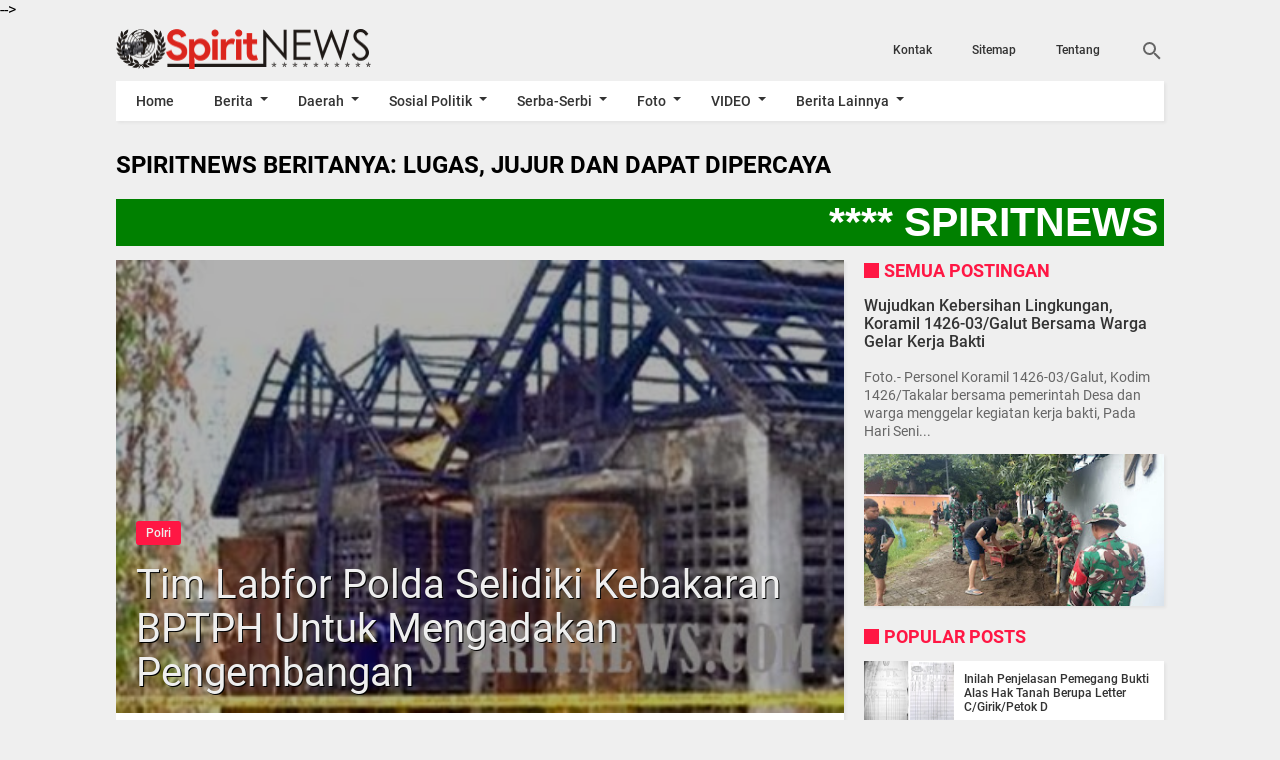

--- FILE ---
content_type: text/html; charset=UTF-8
request_url: https://www.online-spirit.com/2015/03/tata-mandong-sang-juru-kunci-gunung.html
body_size: 38092
content:
<!DOCTYPE html>
<HTML dir='ltr' lang='id'>
 
<head>
  <script async='async' crossorigin='anonymous' src='https://pagead2.googlesyndication.com/pagead/js/adsbygoogle.js?client=ca-pub-1020714918802034'></script>
<meta charset='utf-8'/>
<meta content='width=device-width,minimum-scale=1,initial-scale=1' name='viewport'/>
<meta content='IE=9, IE=8, IE=7, IE=edge' http-equiv='X-UA-Compatible'/>
<title>Tata Mandong, sang juru kunci Gunung Bawakaraeng.</title>
<meta content='blogger' name='generator'/>
<link href='https://www.online-spirit.com/favicon.ico' rel='icon' type='image/x-icon'/>
<link href='https://www.online-spirit.com/2015/03/tata-mandong-sang-juru-kunci-gunung.html' rel='canonical'/>
<link href='https://www.online-spirit.com/feeds/posts/default' rel='alternate' title='SpiritNews - Atom' type='application/atom+xml'/>
<link href='https://www.online-spirit.com/feeds/posts/default?alt=rss' rel='alternate' title='SpiritNews - RSS' type='application/rss+xml'/>
<link href='//www.blogger.com/feeds/8491685293409399698/posts/default' rel='alternate' title='SpiritNews - Atom' type='application/atom+xml'/>
<link href='//www.blogger.com/openid-server.g' rel='openid.server'/>
<link href='https://www.online-spirit.com/' rel='openid.delegate'/>
<meta content='Tata Mandong, sang juru kunci Gunung Bawakaraeng.' property='og:title'/>
<meta content='https://www.online-spirit.com/2015/03/tata-mandong-sang-juru-kunci-gunung.html' property='og:url'/>
<meta content='article' property='og:type'/>
<meta content='SpiritNews' property='og:site_name'/>
<meta content='https://blogger.googleusercontent.com/img/b/R29vZ2xl/AVvXsEgG7AGM5JtDFXL-hnmsPvMKZysCnYit5EhiAedG9tfpLZgBqrprSsRL_1jdDsrTPBwW24pk2DAO_ViOPQ2C4644xcUVTxxZfg01awwfMeKo2JTnpALrk4jlSrcvXPV5NH1oCC5GaAto4BI/s1600/Tata+Mandong,+sang+juru+kunci+Gunung+Bawakaraeng.jpg' property='og:image'/>
<meta content='530' property='og:image:width'/>
<meta content='280' property='og:image:height'/>
<meta content='Tata Mandong, sang juru kunci Gunung Bawakaraeng.' property='og:image:alt'/>
<meta content='ID APP FB' property='fb:app_id'/>
<meta content='ID PROFIL FB' property='fb:admins'/>
<meta content='ID FANS PAGE' property='fb:profile_id'/>
<meta content='GANTI DENGAN NAMA ADMIN' name='Author'/>
<meta content='URL PROFIL FB ADMIN' property='article:author'/>
<meta content='SpiritNews' name='twitter:site'/>
<meta content='summary_large_image' name='twitter:card'/>
<meta content='@UsernameTwitter' name='twitter:creator'/>
<meta content='0V69Yp0BQ1eMXib-SW1pOf1LMUqvblh61cG_qxTGKYE' name='google-site-verification'/>

<style type="text/css">
<!-- /*<style id='page-skin-1' type='text/css'><!--
*{-moz-box-sizing: border-box;-webkit-box-sizing: border-box;box-sizing: border-box;}
body#layout header{width:35%;float:left;}
body#layout .page.section{width:59.5%;float:right;}
#main-wrapper{width:60%;float:left;}
#sidebar-wrapper{width:40%;float:right;}
ul,li{list-style: none;}
body#layout footer .section{width:28%;float:left;}
*/
--></style>
<style type='text/css'>
/*<![CDATA[*/
@font-face{font-family:Roboto;font-style:normal;font-weight:400;src:local('Roboto'),local('Roboto-Regular'),url(https://fonts.gstatic.com/s/roboto/v16/CWB0XYA8bzo0kSThX0UTuA.woff2) format('woff2'),url(https://fonts.gstatic.com/s/roboto/v16/2UX7WLTfW3W8TclTUvlFyQ.woff) format('woff'),url(https://fonts.gstatic.com/s/roboto/v16/QHD8zigcbDB8aPfIoaupKOvvDin1pK8aKteLpeZ5c0A.ttf) format('truetype')}
@font-face{font-family:Roboto;font-style:normal;font-weight:500;src:local('Roboto Medium'),local('Roboto-Medium'),url(https://fonts.gstatic.com/s/roboto/v16/RxZJdnzeo3R5zSexge8UUVtXRa8TVwTICgirnJhmVJw.woff2) format('woff2'),url(https://fonts.gstatic.com/s/roboto/v16/RxZJdnzeo3R5zSexge8UUT8E0i7KZn-EPnyo3HZu7kw.woff) format('woff'),url(https://fonts.gstatic.com/s/roboto/v16/RxZJdnzeo3R5zSexge8UUSZ2oysoEQEeKwjgmXLRnTc.ttf) format('truetype')}
@font-face{font-family:Roboto;font-style:normal;font-weight:700;src:local('Roboto Bold'),local('Roboto-Bold'),url(https://fonts.gstatic.com/s/roboto/v16/d-6IYplOFocCacKzxwXSOFtXRa8TVwTICgirnJhmVJw.woff2) format('woff2'),url(https://fonts.gstatic.com/s/roboto/v16/d-6IYplOFocCacKzxwXSOD8E0i7KZn-EPnyo3HZu7kw.woff) format('woff'),url(https://fonts.gstatic.com/s/roboto/v16/d-6IYplOFocCacKzxwXSOCZ2oysoEQEeKwjgmXLRnTc.ttf) format('truetype')}
@font-face{font-family:Roboto;font-style:italic;font-weight:400;src:local('Roboto Italic'),local('Roboto-Italic'),url(https://fonts.gstatic.com/s/roboto/v16/vPcynSL0qHq_6dX7lKVByfesZW2xOQ-xsNqO47m55DA.woff2) format('woff2'),url(https://fonts.gstatic.com/s/roboto/v16/1pO9eUAp8pSF8VnRTP3xnvesZW2xOQ-xsNqO47m55DA.woff) format('woff'),url(https://fonts.gstatic.com/s/roboto/v16/W4wDsBUluyw0tK3tykhXEXYhjbSpvc47ee6xR_80Hnw.ttf) format('truetype')}
@font-face{font-family:Roboto;font-style:italic;font-weight:500;src:local('Roboto Medium Italic'),local('Roboto-MediumItalic'),url(https://fonts.gstatic.com/s/roboto/v16/OLffGBTaF0XFOW1gnuHF0Y4P5ICox8Kq3LLUNMylGO4.woff2) format('woff2'),url(https://fonts.gstatic.com/s/roboto/v16/OLffGBTaF0XFOW1gnuHF0YbN6UDyHWBl620a-IRfuBk.woff) format('woff'),url(https://fonts.gstatic.com/s/roboto/v16/OLffGBTaF0XFOW1gnuHF0SwlidHJgAgmTjOEEzwu1L8.ttf) format('truetype')}

#main-wrapper,#sidebar-right,#sidebar-wrapper,.deleted-comment{word-wrap:break-word}
#header .description,#header h1,#header p a,body,span.homeblog{font-family:Roboto,sans-serif}
#navbar-iframe{height:0;visibility:hidden;display:none}
body{background:#efefef;margin:0;position:relative}
a{text-decoration:none;transition:all 400ms ease-in-out;color:#FF1744}
a:active,a:focus,i:active,i:focus{outline:0}
a img{border-width:0}
*{-moz-box-sizing: border-box;-webkit-box-sizing: border-box;box-sizing: border-box;}
::selection{background:#FF1744;color:#fff}
#header-wrapper{width:30%;margin:0 auto;padding:10px 0;float:left}
#header{max-width:100%;width:auto;margin:0 auto;padding:0;}
#header-inner{margin:0;padding:0;display:block}
#header h1,#header p,#header p a,#header h1 a{font-size:30px;font-weight:700;color:#fefefe;padding:0;margin:0;}
#header h1 img, #header p a img, #header h1 a img{vertical-align:-15%;display:block;max-height:40px}
#header h1 span, #header p a span, #header h1 a span{position:fixed;top:-3000px;left:-3000px;opacity:0}
#header p a:hover{color:#f07468;text-decoration:none}
#header .description{position:fixed;top:-3000px;left:-3000px;opacity:0}

.content-wrapper{width:100%;max-width:1048px;margin:0 auto;padding:0;}
.outer-wrapper{margin:0;padding:0;}
#main-wrapper{width:calc(100% - 320px);float:left;margin:10px auto 20px;padding:20px 20px 0;background:#fff;-webkit-box-shadow:2px 2px 3px rgba(0,0,0,.05);-o-box-shadow:2px 2px 3px rgba(0,0,0,.05);-ms-box-shadow:2px 2px 3px rgba(0,0,0,.05);box-shadow:2px 2px 3px rgba(0,0,0,.05)}

.post{position:relative;margin:0;padding:0}
.post h1.post-title{font-size:40px;font-weight:400;line-height:1.1;margin:0;padding:13px 20px 18px;}
.post h1.post-title a{color:#efefef;text-shadow: 1px 1px 0 #000;}
.post .post_titlebox{position:absolute;left:0;bottom:0;z-index:2}
.post .post_titlebox .post-labels{margin:0 0 0 20px;font-size:0}
.post .post_titlebox .post-labels a{background:#FF1744;color:#eee;border-radius:3px;margin:0 5px 5px 0;padding:5px 10px;font-size:12px;font-weight:500;display:inline-block}
.post .post_titlebox .post-labels a:hover{color:#fff;}

.post-body {font-size:20px;font-weight:400;color:#000;line-height:1.5}/*huruf posting*/
.post-body h1,.post-body h2,.post-body h3,.post-body h4,.post-body h5,.post-body h6{font-weight:700;color:#333;margin:10px 0}
.post-body h1{font-size:20px}
.post-body h2{font-size:18px}
.post-body h3,.post-body h4,.post-body h5,.post-body h6{font-size:16px;}
.post-body a{font-weight:500;color:#FF1744}
.post-body a:hover{color:#000}
.post-body table{font-size:14px;margin-bottom:1.5em;width:100%;text-align:center}
.post-body table tr.alt{background:#e9e9e9}
.post-body table td{border-bottom:1px solid #e9e9e9;text-align:center;padding:5px;vertical-align:middle}
.post-body table th{font-weight:500;text-align:center;border-top:1px solid #e9e9e9;border-bottom:1px solid #e9e9e9;padding:10px 5px}
.post-body img{width:auto;max-width:100%;height:auto}
.post-body i{font-style:italic!important}
.post-body blockquote{font-size:16px;font-family:Georgia;font-style:italic;color:#333;border-left:3px solid #FF1744;padding:10px 10px 10px 20px;margin:10px -20px;background:#efefef}
.post-body pre,.post-body pre code{color:#FF1744}
.post-body pre{border-left:3px solid #FF1744;background:#333;padding:8px 10px 8px 20px;overflow:auto;max-width:calc(100% + 40px);text-align:left;margin:0 -20px;-webkit-user-select:all;-moz-user-select:all;-ms-user-select:all;user-select:all}
.post-body code,.post-body pre,.post-body pre code{font-family:Consolas,Monaco,'Andale Mono',monospace;white-space:initial;word-spacing:normal;word-break:normal;font-size:14px;line-height:1.3em}
.post-body code{color:#FF1744}
/* .post-body .widget-middle::first-letter,.post-body>div::first-letter{font-weight:700;color:#FF1744;font-size:400%;margin-bottom:5px;margin-right:5px;float:left;line-height:1;font-family:Georgia,serif;}
.post-body .widget-middle::before{content:"This is Author's word -";font-weight:500;font-style:italic;color:#FF1744;margin-right:5px;float:left;line-height:1.5;} */
:target::before{content:"";display:block;height:70px;margin-top:-70px;visibility:hidden}

.top_post{position:relative;width:calc(100% + 40px);margin:-20px -20px 0}
.top_post img{width:100%;height:auto;max-height:500px;min-height:110px;display:block}
.top_post:after{content:"";background:rgba(0,0,0,.3);position:absolute;top:0;left:0;width:100%;height:100%;z-index:1}

.post-icons{position:absolute;right:0;top:10px;font-size:20px}
.post-icons a,a.print-button{color:#666!important}
.post-body .separator a{margin:0!important}
.post-icons .item-control{display:block}
.print-button{position:absolute;right:35px;top:10px;font-size:20px}
.post .posts-thumb{display:none}

.reaction-buttons table{width:calc(100% - 115px);float-left;margin-left:115px}
.reaction-buttons iframe{border:none;overflow:hidden;height:30px;width:100%}
.reaction-buttons{margin:10px 0 0}
.reaction-buttons h4{float:left;display:inline-block;font-size:16px;font-weight:500;color:#666;margin:5px 0 0;padding:0}
.postmeta,h3.date-header{height:36px;line-height:36px;font-size:12px}
h3.date-header{color:#666;margin:0}
.postmeta{padding:0;margin:0 0 10px;display:inline-block;color:#666;position:relative;width:calc(100% - 320px);}
.author{color:#666;padding:2px 5px 2px 0}
.author a,.clock a,.comment a,.postmeta a{color:#666;font-weight:400}
.author a:hover,.clock a:hover,.comment a:hover,.postmeta a:hover{color:#FF1744}
.clock{color:#666;padding:2px 10px 2px 0}
.authorphoto{float:left;}
.authorphoto img{margin-right:10px;border-radius:100%}

/* homepage */
.home_page #main-wrapper{margin:0;padding:0;background:0 0;-webkit-box-shadow:none;-o-box-shadow:none;-ms-box-shadow:none;box-shadow:none}
.homepage .main{position:relative;}
.homepage .main:before{content:"Featured Posts";display:inline-block;font:inherit;font-weight:700;padding:0;color:#FF1744;margin:0 0 10px 20px;line-height:normal;font-size:18px;margin-top:0;text-transform:uppercase}
.homepage .main:after{content:"";position:absolute;top:3px;left:0;width:15px;height:15px;background:#FF1744}
.home_page .post{margin:0 0 10px;padding:0 10px 0 0;position:relative;background:#fff;-webkit-box-shadow:2px 2px 3px rgba(0,0,0,.05);-o-box-shadow:2px 2px 3px rgba(0,0,0,.05);-ms-box-shadow:2px 2px 3px rgba(0,0,0,.05);box-shadow:2px 2px 3px rgba(0,0,0,.05)}
.home_page .post .posts-thumb{width:30%;height:162.3px;float:left;margin-right:10px;display:block}
.home_page .post .posts-thumb img{width:100%;height:100%}
.home_page .post h2.post-title{font-size:16px;font-weight:500;margin:0;padding:10px 10px 0 0;line-height:1.1}
.home_page .post h2.post-title a{color:#333;}
.home_page .post h2.post-title a:hover{color:#FF1744}
.home_page .post h3.post_meta{color:#666;font-size:12px;margin:5px 0;line-height:1.3}
.home_page .post h3.post_meta a{color:#666;font-weight:400}
.home_page .post h3.post_meta .label-post {font-size:0;line-height:1;margin:5px 0 0;padding:0;}
.home_page .post h3.post_meta .label-post a{font-size:12px;background-color:#FF1744;color:#fff;font-weight:400;line-height:1;margin:5px 5px 0 0;padding:3px 6px;border-radius:3px;text-align:center;display:inline-block}
.home_page .post .post-body .snippets{color:#000;font-size:16px;margin:10px 0 0;line-height:1.3}/*font home*/
.home_page .post .read_more{color:#666;border-color:#999;border-width:1px;border-radius:2px;border-style:solid;text-decoration:none;font-size:12px;font-weight:400;display:inline-block;padding:7px 16px;float:right;margin:0 0 10px 0}

/* Banner Slider */
#slide{height:auto;position:relative;margin-bottom:10px;-webkit-box-shadow:2px 2px 3px rgba(0,0,0,.05);-o-box-shadow:2px 2px 3px rgba(0,0,0,.05);-ms-box-shadow:2px 2px 3px rgba(0,0,0,.05);box-shadow:2px 2px 3px rgba(0,0,0,.05);}
#pager{width:auto;margin:0 auto;text-align:center;position:absolute;bottom:0;left:0;right:0}
#pager>span{display:inline-block;width:10px;height:10px;margin:20px 5px;background:rgba(0,0,0,.2);text-align:center;border-radius:100%;font-size:17px;text-decoration:none;transition:background .3s linear 0s;cursor:pointer}
#slidecontent{margin:0 auto;transition:opacity .3s linear 0s;color:#AAA;background:#fff;position:relative;overflow:hidden;min-height:350px;}
.slideimage{width:100%;height:100%;margin:0;padding:0;position:absolute;right:0;top:0;bottom:0}
.slideimage img{width:100%;height:100%;display:block}

/* Recent Posts Slider */
.flex-direction-nav a,.flex-direction-nav a:before{color:#f1f1f1;text-shadow: 1px 1px 0 #000;}
@font-face{font-family:flexslider-icon;src:url(https://cdn.rawgit.com/woocommerce/FlexSlider/master/fonts/flexslider-icon.eot);src:url(https://cdn.rawgit.com/woocommerce/FlexSlider/master/fonts/flexslider-icon.eot?#iefix) format('embedded-opentype'),url(https://cdn.rawgit.com/woocommerce/FlexSlider/master/fonts/flexslider-icon.woff) format('woff'),url(https://cdn.rawgit.com/woocommerce/FlexSlider/master/fonts/flexslider-icon.ttf) format('truetype'),url(https://cdn.rawgit.com/woocommerce/FlexSlider/master/fonts/flexslider-icon.svg#flexslider-icon) format('svg');font-weight:400;font-style:normal}
#slider1{height:400px;position:relative;margin:10px 0 20px}
#slider1:after{content:'';position:absolute;top:0;right:0;bottom:0;left:0;background:url(https://blogger.googleusercontent.com/img/b/R29vZ2xl/AVvXsEg6BJfOktimg98en7qQXkqJ9xkG0-rcjOC7X6E8p-h3Fr-l7G_fw_x_V6o-DHrgR9JjSYORvg9KElmQhHpcHJuAx_nXBUjygzJyRMGax5NrcIksv3AQW8VKsWTdTt_yZL3Dx0Lll-yZUps/s1600/loadingbox.gif) center center no-repeat;background-color:rgba(255,255,255,.9);z-index:1}
.flex-container a:hover,.flex-slider a:hover{outline:0}
.flex-control-nav,.flex-direction-nav,.slides,.slides>li{margin:0;padding:0;list-style:none}
.flex-pauseplay span{text-transform:capitalize}
.flexslider{height:400px;padding:0;margin:10px 0 20px;background:#fff;position:relative;zoom:1;-webkit-box-shadow:2px 2px 3px rgba(0,0,0,.05);-o-box-shadow:2px 2px 3px rgba(0,0,0,.05);-ms-box-shadow:2px 2px 3px rgba(0,0,0,.05);box-shadow:2px 2px 3px rgba(0,0,0,.05);z-index:2}
.flexslider .slides>li{display:none;-webkit-backface-visibility:hidden}
.flexslider .slides:after{content:"\0020";display:block;clear:both;visibility:hidden;line-height:0;height:0}
html[xmlns] .flexslider .slides{display:block}
* html .flexslider .slides{height:1%}
.no-js .flexslider .slides>li:first-child{display:block}
.flexslider .slides{zoom:1}
.flexslider .slides img{width:100%;display:block;height:400px;-moz-user-select:none}
.flex-viewport{max-height:2000px;-webkit-transition:all 1s ease;-moz-transition:all 1s ease;-ms-transition:all 1s ease;-o-transition:all 1s ease;transition:all 1s ease}
.loading .flex-viewport{max-height:300px}
.carousel li{margin-right:5px}
.flex-direction-nav a{text-decoration:none;display:block;width:40px;height:40px;margin:-20px 0 0;position:absolute;top:50%;z-index:10;overflow:hidden;opacity:0;cursor:pointer;-webkit-transition:all .3s ease-in-out;-moz-transition:all .3s ease-in-out;-ms-transition:all .3s ease-in-out;-o-transition:all .3s ease-in-out;transition:all .3s ease-in-out}
.flex-direction-nav a:before{font-family:flexslider-icon;font-size:40px;display:inline-block;content:'\f001'}
.flex-direction-nav a.flex-next:before{content:'\f002'}
.flex-direction-nav .flex-prev{left:-50px}
.flex-direction-nav .flex-next{right:-50px;text-align:right}
.flexslider:hover .flex-direction-nav .flex-prev{opacity:.7;left:10px}
.flexslider:hover .flex-direction-nav .flex-prev:hover{opacity:1}
.flexslider:hover .flex-direction-nav .flex-next{opacity:.7;right:10px}
.flexslider:hover .flex-direction-nav .flex-next:hover{opacity:1}
.flex-direction-nav .flex-disabled{opacity:0!important;filter:alpha(opacity=0);cursor:default;z-index:-1}
.flex-pauseplay a{display:block;width:20px;height:20px;position:absolute;bottom:5px;left:10px;opacity:.8;z-index:10;overflow:hidden;cursor:pointer;color:#000}
.flex-pauseplay a:before{font-family:flexslider-icon;font-size:20px;display:inline-block;content:'\f004'}
.flex-pauseplay a:hover{opacity:1}
.flex-pauseplay a.flex-play:before{content:'\f003'}
.flex-control-nav{width:100%;position:absolute;bottom:10px;text-align:center}
.flex-control-nav li{margin:0 6px;display:inline-block;zoom:1}
.flex-control-paging li a{width:11px;height:11px;display:block;background:#eee;background:rgba(238,238,238,.5);cursor:pointer;text-indent:-9999px;-webkit-box-shadow:inset 0 0 3px rgba(0,0,0,.3);-moz-box-shadow:inset 0 0 3px rgba(0,0,0,.3);-o-box-shadow:inset 0 0 3px rgba(0,0,0,.3);box-shadow:inset 0 0 3px rgba(0,0,0,.3);-webkit-border-radius:20px;-moz-border-radius:20px;border-radius:20px}
.flex-control-paging li a:hover{background:#FF1744;background:rgba(255,23,68,.7)}
.flex-control-paging li a.flex-active{background:#fff;background:rgba(255,255,255,.9);cursor:default}
.flex-control-thumbs{margin:5px 0 0;position:static;overflow:hidden}
.flex-control-thumbs li{width:25%;float:left;margin:0}
.flex-control-thumbs img{width:100%;height:auto;display:block;opacity:.7;cursor:pointer;-moz-user-select:none;-webkit-transition:all 1s ease;-moz-transition:all 1s ease;-ms-transition:all 1s ease;-o-transition:all 1s ease;transition:all 1s ease}
.flex-control-thumbs img:hover{opacity:1}
.flex-control-thumbs .flex-active{opacity:1;cursor:default}
.flexslider.loading:after{content:'';position:absolute;top:0;right:0;bottom:0;left:0;background:url(https://blogger.googleusercontent.com/img/b/R29vZ2xl/AVvXsEg6BJfOktimg98en7qQXkqJ9xkG0-rcjOC7X6E8p-h3Fr-l7G_fw_x_V6o-DHrgR9JjSYORvg9KElmQhHpcHJuAx_nXBUjygzJyRMGax5NrcIksv3AQW8VKsWTdTt_yZL3Dx0Lll-yZUps/s1600/loadingbox.gif) center center no-repeat;background-color:rgba(255,255,255,.9);z-index:9999}
.flexslider.loading ol,.flexslider.loading ul.flex-direction-nav,.loading .flex-caption{display:none}
.flexslider a{text-decoration:none}
.flex-caption{position:relative;padding-left:15px;padding-right:15px;height:auto;color:#f1f1f1;font-family:'Open Sans',sans-serif;font-weight:500;font-size:36px;line-height:1.2;text-align:center;text-shadow: 1px 1px 0 #000;margin:0;-webkit-backface-visibility:hidden;-moz-backface-visibility:hidden;-ms-backface-visibility:hidden;backface-visibility:hidden}
.flex-caption span{display:block;vertical-align:middle;height:auto}
.flex-caption.overlayDark,.flex-caption.overlayLight{margin-bottom:-60px;bottom:110px;position:absolute;width:100%;z-index:2;display:none}
.flexslider ul.slides li.flex-active-slide .flex-caption.overlayLight{display:block;-webkit-backface-visibility:visible;backface-visibility:visible;-webkit-animation-name:flip;animation-name:flip;-webkit-animation-duration:1s;animation-duration:1s;-webkit-animation-fill-mode:both;animation-fill-mode:both}
ul.slides li a{display:block;overflow:hidden;height:400px;position:relative;}
.flexslider ul{margin:0!important;padding:0!important;line-height:initial!important}
.flexslider ul.flex-direction-nav li{margin:0;padding:0;line-height:initial}
.flexslider ul.slides li{margin-bottom:0!important;height:400px;position:relative;}
.flexslider ul li{margin-bottom:0!important;}
.flexslider .flex-viewport ul li .overlay{background:#000;opacity:.2;position:absolute;top:0;left:0;width:100%;height:100%;z-index:1}
.flexslider img{padding:0;border:none;-webkit-box-shadow:none;box-shadow:none}
ul.flex-direction-nav,ul.flex-direction-nav li{position:static}
.error{font-family:monospace,sans-serif}
@-webkit-keyframes flip{0%{-webkit-transform:perspective(400px) rotate3d(0,1,0,-360deg);transform:perspective(400px) rotate3d(0,1,0,-360deg);-webkit-animation-timing-function:ease-out;animation-timing-function:ease-out}
40%{-webkit-transform:perspective(400px) translate3d(0,0,150px) rotate3d(0,1,0,-190deg);transform:perspective(400px) translate3d(0,0,150px) rotate3d(0,1,0,-190deg);-webkit-animation-timing-function:ease-out;animation-timing-function:ease-out}
50%{-webkit-transform:perspective(400px) translate3d(0,0,150px) rotate3d(0,1,0,-170deg);transform:perspective(400px) translate3d(0,0,150px) rotate3d(0,1,0,-170deg);-webkit-animation-timing-function:ease-in;animation-timing-function:ease-in}
80%{-webkit-transform:perspective(400px) scale3d(.95,.95,.95);transform:perspective(400px) scale3d(.95,.95,.95);-webkit-animation-timing-function:ease-in;animation-timing-function:ease-in}
100%{-webkit-transform:perspective(400px);transform:perspective(400px);-webkit-animation-timing-function:ease-in;animation-timing-function:ease-in}
}
@keyframes flip{0%{-webkit-transform:perspective(400px) rotate3d(0,1,0,-360deg);transform:perspective(400px) rotate3d(0,1,0,-360deg);-webkit-animation-timing-function:ease-out;animation-timing-function:ease-out}
40%{-webkit-transform:perspective(400px) translate3d(0,0,150px) rotate3d(0,1,0,-190deg);transform:perspective(400px) translate3d(0,0,150px) rotate3d(0,1,0,-190deg);-webkit-animation-timing-function:ease-out;animation-timing-function:ease-out}
50%{-webkit-transform:perspective(400px) translate3d(0,0,150px) rotate3d(0,1,0,-170deg);transform:perspective(400px) translate3d(0,0,150px) rotate3d(0,1,0,-170deg);-webkit-animation-timing-function:ease-in;animation-timing-function:ease-in}
80%{-webkit-transform:perspective(400px) scale3d(.95,.95,.95);transform:perspective(400px) scale3d(.95,.95,.95);-webkit-animation-timing-function:ease-in;animation-timing-function:ease-in}
100%{-webkit-transform:perspective(400px);transform:perspective(400px);-webkit-animation-timing-function:ease-in;animation-timing-function:ease-in}
}

/* Recent Posts by Label Homepage */
.list-entries ul{margin:0 -20px 0 0;padding:10px 0 0;list-style:none}
.list-entries li{width:calc(50% - 20px);margin:0 20px 20px 0;float:left;padding:0;list-style:none;line-height:1;background:#fff;-webkit-box-shadow:2px 2px 3px rgba(0,0,0,.05);-o-box-shadow:2px 2px 3px rgba(0,0,0,.05);-ms-box-shadow:2px 2px 3px rgba(0,0,0,.05);box-shadow:2px 2px 3px rgba(0,0,0,.05)}
.list-entries .main-title{padding:0;position:relative}
.list-entries .main-title h4{display:inline-block;font:inherit;font-weight:700;padding:0;color:#FF1744;margin:0 0 0 20px;line-height:normal;font-size:18px;text-transform:uppercase}
.list-entries .main-title:before{content:"";position:absolute;top:3px;left:0;width:15px;height:15px;background:#FF1744}
.list-entries .title{padding: 10px 10px 10px 0;overflow:hidden}
.list-entries .title a{font-weight:500;font-size:14px;text-decoration:none;line-height:1.1;color:#333}
.list-entries .title a:hover{color:#FF1744}
.list-entries .fake-img,.list-entries img{border:none;background-color:#333;margin:0 10px 0 0;padding:0;float:left;width:90px!important;height:70px!important;display:block}
.list-entries .summary{overflow:hidden;color:#888;line-height:1.2;padding:0 10px 10px;display:none}
.list-entries .more-link{width:45px;position:absolute;top:0;right:0;border-bottom:none}
.list-entries .more-link a{display:block;line-height:31px;height:31px;overflow:hidden;text-decoration:none;padding:0;position:relative;font-weight:500;color:#FF1744}
.list-entries .more-link a:hover{color:#000}
.list-entries .more-link a:after{content:"";width:0;height:0;position:absolute;top:50%;right:0;border:4px solid transparent;border-left-color:#FF1744;margin-top:-4px;transition:all .4s ease-in-out}
.list-entries .more-link a:hover:after{border-left-color:#000}
.list-entries{margin:0 0 10px;width:100%;float:left;font-size:13px;-moz-box-sizing:border-box;-webkit-box-sizing:border-box;box-sizing:border-box;position:relative}
.list-entries .inner{height:auto!important}
.list-entries ul li:first-child{width:calc(100% - 20px);margin:0 0 20px;float:none}
.list-entries ul li:first-child .fake-img,.list-entries ul li:first-child img{width:calc(50% - 10px)!important;height:200px!important;float:left;margin:0 20px 0 0;display:inline-block}
.list-entries ul li:first-child .title{padding:16px 20px 10px 0}
.list-entries ul li:first-child .title a{font-size:16px;line-height:1.2}
.list-entries ul li:first-child .summary{display:block;font-size:14px;padding:0 20px 0 0} 
.list-entries ul:after{content:"";display:block;clear:both}
.list-entries:nth-child(1) ul li{width:calc(25% - 20px);margin:0 20px 20px 0;float:left}
.list-entries:nth-child(1) ul li:first-child{width:calc(50% - 20px);margin:0 20px 10px 0;float:left}
.list-entries:nth-child(1) ul{margin:0 -20px 0 0}
.list-entries:nth-child(1) .summary{display:none}
.list-entries:nth-child(1) ul li:first-child .summary{display:block;padding:0 10px 10px;}
.list-entries:nth-child(1) .fake-img,.list-entries:nth-child(1) img{width:100%!important;height:100px!important;margin:0;float:none;display:block}
.list-entries:nth-child(1) ul li:first-child .fake-img,.list-entries:nth-child(1) ul li:first-child img{width:100%!important;height:200px!important;float:none;margin:0}
.list-entries:nth-child(1) .title{min-height:62px;max-height:62px;padding:6px 10px}
.list-entries:nth-child(1) ul li:first-child .title{min-height:auto;max-height:100%;padding:6px 10px}
.list-entries:nth-child(1) .title a{font-size:12px}
.list-entries:nth-child(1) ul li:first-child .title a{font-size:16px;line-height:1.2}
.list-entries:nth-child(2){margin:-10px 0 0}
.list-entries:nth-child(2) ul li{width:calc(50% - 20px);margin:0 20px 20px 0;float:left}
.list-entries:nth-child(2) ul{margin:0 -20px 0 0}
.list-entries:nth-child(2) .summary{display:none}
.list-entries:nth-child(2) ul li:first-child .summary{display:block;padding:0 10px 10px;}
.list-entries:nth-child(2) .fake-img,.list-entries:nth-child(2) img{width:90px!important;height:70px!important}
.list-entries:nth-child(2) ul li:first-child .fake-img,.list-entries:nth-child(2) ul li:first-child img{width:100%!important;height:200px!important;float:none;margin:0}
.list-entries:nth-child(2) ul li:first-child .title{padding:6px 10px}
.list-entries:nth-child(2) .title a{font-size:14px}
.list-entries:nth-child(2) ul li:first-child .title a{font-size:16px;line-height:1.2}
.list-entries:nth-child(3){margin:10px 0 0}
.list-entries:nth-child(3) ul li{width:calc(50% - 20px);margin:0 20px 20px 0;float:left}
.list-entries:nth-child(3) ul li:first-child{width:calc(100% - 20px);margin:0 0 20px;float:none}
.list-entries:nth-child(3) ul{margin:0 -20px 0 0}
.list-entries:nth-child(3) .fake-img,.list-entries:nth-child(3) img{width:90px!important;height:70px!important;float:left;margin:0 10px 0 0;display:inline-block}
.list-entries:nth-child(3) ul li:first-child .fake-img,.list-entries:nth-child(3) ul li:first-child img{width:calc(50% - 10px)!important;height:200px!important;float:left;margin:0 20px 0 0;display:inline-block}
.list-entries:nth-child(3) .title{padding:10px 10px 10px 0}
.list-entries:nth-child(3) .title a{font-size:14px}
.list-entries:nth-child(3) ul li:first-child .title{padding:16px 20px 10px 0}
.list-entries:nth-child(3) ul li:first-child .title a{font-size:16px;line-height:1.2}
.list-entries:nth-child(3) .summary{display:none}
.list-entries:nth-child(3) ul li:first-child .summary{display:block;font-size:14px;padding:0 20px 0 0}
.list-entries:nth-child(4){margin:0 0 10px}
.list-entries:nth-child(4) ul li,.list-entries:nth-child(4) ul li:first-child{width:calc(25% - 10px);margin:0 10px 10px 0;float:left}
.list-entries:nth-child(4) ul{margin:0 -10px 0 0}
.list-entries:nth-child(4) .summary,.list-entries:nth-child(4) ul li:last-child,.list-entries:nth-child(4) ul li:first-child .summary{display:none}
.list-entries:nth-child(4) .fake-img,.list-entries:nth-child(4) img,.list-entries:nth-child(4) ul li:first-child .fake-img,.list-entries:nth-child(4) ul li:first-child img{width:100%!important;height:120px!important;float:none;margin:0;display:block}
.list-entries:nth-child(4) .title a,.list-entries:nth-child(4) ul li:first-child .title a{font-size:12px}
.list-entries:nth-child(4) .title,.list-entries:nth-child(4) ul li:first-child .title{min-height:62px;max-height:62px;padding:6px 10px}

/* Sidebar */
aside{width:300px;float:right;padding:0;margin:0 auto;position:-webkit-sticky;position:sticky;top:50px}
#sidebar-wrapper{width:300px;float:right;padding:0;margin:10px 0 0 20px;}
.sidebar h2{font-family:Roboto,sans-serif;display:inline-block;font:inherit;font-weight:700;margin:0;color:#FF1744;padding:0 0 0 20px;line-height:normal;font-size:18px;margin-top:0;text-transform:uppercase;position:relative}
.sidebar h2:after{content:"";position:absolute;top:3px;left:0;width:15px;height:15px;background:#FF1744}
.sidebar{color:#666;line-height:1.3em;border-top:0;font-size:14px;font-weight:400;font-family:Roboto,Georgia,sans-serif}
.sidebar .widget{margin:0 auto 20px;padding:0;}
.sidebar .widget-content{margin:0 auto;padding:0;}
.sidebar a:link,.sidebar a:visited{font-size:16px;font-weight:500;font-family:Roboto,sans-serif;text-decoration:none;color:#333}
.sidebar a:hover{color:#FF1744}
.sidebar img,.sidebar iframe,.sidebar ins,.sidebar .widget-content .div_youtube{background:#fff;-webkit-box-shadow:2px 2px 3px rgba(0,0,0,.05);-o-box-shadow:2px 2px 3px rgba(0,0,0,.05);-ms-box-shadow:2px 2px 3px rgba(0,0,0,.05);box-shadow:2px 2px 3px rgba(0,0,0,.05);display:block;}
.sidebar .widget-content .div_youtube{width:100%!important;margin:0!important;}
.sidebar .HTML .widget-content{margin:10px auto 0;padding:0;}

/* Menu Page */
.PageList{margin:0;padding:0;width:auto;max-width:70%;float:right}
.PageList ul{margin:0;padding:0;list-style:none;font-size:0}
.PageList ul li{display:inline-block;float:left;margin:0;padding:0;}
.PageList ul li a{height:62px;line-height:62px;padding:24px 20px;font-size:12px;font-weight:500;color:#333;}
.PageList ul li a:hover,.PageList ul li.selected{background:#fff;-webkit-box-shadow:2px 2px 3px rgba(0,0,0,.05);-o-box-shadow:2px 2px 3px rgba(0,0,0,.05);-ms-box-shadow:2px 2px 3px rgba(0,0,0,.05);box-shadow:2px 2px 3px rgba(0,0,0,.05)}
.PageList ul:after{content:"";clear:both;display:block;}

/* Mega Menu */
.megamenu *{margin:0;padding:0;font-family:inherit}
ul.megamenu{list-style:none;line-height:1;overflow:visible!important}
ul.megamenu:after{margin:0;padding:0;content:"";display:block;height:0;clear:both}
ul.megamenu li{float:left;display:inline;}
ul.megamenu li a.menu-target:after{content:"";width:0;height:0;border-left:3px solid transparent;border-right:3px solid transparent;border-top:3px solid #fff;font-size:0;line-height:0;bottom:22px;right:5px;position:absolute}
ul.megamenu li a{display:block;line-height:40px;padding:0 20px;text-decoration:none;color:#333;font-size:14px;font-weight:500}
ul.megamenu li a:hover,ul.megamenu li a.hover-menu{background:#333;color:#fff}
ul.megamenu ul{position:absolute;display:none;top:100%}
ul.megamenu li a.hover-menu>ul{display:block}
ul.megamenu ul.leftmenulist li{z-index:72;width:100%;float:none;position:relative;}
ul.megamenu ul.rightmenulist li{z-index:72;width:25%;float:none;}
ul.megamenu ul li a{text-transform:none;font-weight:400}
ul.megamenu ul li a:hover,ul.megamenuid ul li a.hover{background:0 0;color:#fff}
ul.megamenu ul ul{display:none;left:100%;top:0}
ul.megamenuid li div.megasubmenu{background:#333;position:absolute;width:100%;z-index:90;left:0;top:100%;overflow:hidden;min-height:150px;visibility:hidden;opacity:0;color:#888;box-shadow:0 10px 7px -7px rgba(0,0,0,.1);transition:all .3s ease-in-out;display:none}
ul.megamenuid li a.hover-menu~div.megasubmenu{visibility:visible;opacity:1;display:block;-webkit-animation-name:fadeIn;animation-name:fadeIn;-webkit-animation-duration:.7s;animation-duration:.7s;-webkit-animation-fill-mode:both;animation-fill-mode:both}
@-webkit-keyframes fadeIn{0%{opacity:0}100%{opacity:1}}@keyframes fadeIn{0%{opacity:0}100%{opacity:1}}
ul.megamenuid ul,ul.megamenuid ul li{display:block!important;border:0!important;margin:0!important;padding:0!important}
ul.megamenuid ul li{background:0 0!important;float:left!important}
ul.megamenuid ul.leftmenulist{position:absolute;width:15%;left:0;top:0;bottom:0;background:0 0}
ul.megamenuid ul.leftmenulist a{border-left:none!important;color:#ccc;font-weight:500;font-size:12px}
ul.megamenuid ul.rightmenulist{position:relative;display:block;width:85%;float:right;margin:0!important;background:0 0}
ul.megamenuid ul.rightmenulist li{display:block;overflow:hidden;position:relative;height:100%;padding:20px 20px 20px 0!important}
ul.megamenuid ul.rightmenulist li .thumb-container{width:100%;height:100%;position:relative;overflow:hidden;font-size:0;display:inline}
ul.megamenuid ul.rightmenulist li .thumb-container img{width:100%;height:130px;margin-bottom:10px}
ul.megamenuid ul.rightmenulist li a{display:block;border-left:none!important;padding:0!important;line-height:1.1;color:#ccc;font-weight:500;font-size:12px}
ul.megamenuid ul.rightmenulist li a:hover{color:#fff;background:0 0}
ul.megamenu li.has-submenu,ul.megamenu li.has-sub a{position:relative;}
ul.megamenu li.has-submenu .rightmenulist,ul.megamenu li.mega-label .leftmenulist,ul.megamenu li.has-submenu .menu-icon{display:none!important;}
ul.megamenu li.has-submenu .leftmenulist,ul.megamenu li.mega-label .rightmenulist{width:100%;}
ul.megamenu li.has-submenu .megasubmenu{min-width:180px;min-height:100%;overflow:visible;}
ul.megamenu li.has-submenu>a,ul.megamenu li.has-sub>a{padding:0 25px 0 20px;}
ul.megamenu li.has-submenu>a:after,ul.megamenu li.has-sub>a:after{content:"";width:0;height:0;position:absolute;margin-top:3px;top:50%;right:10px;border:4px solid transparent;border-top-color:#333;margin-top:-4px;transition:all .4s ease-in-out}
ul.megamenu li.has-submenu>a:hover:after,ul.megamenu li.has-submenu>a.hover-menu:after,ul.megamenu li.has-sub>a:hover:after,ul.megamenu li.has-sub>a.hover-menu:after{border-top-color:#fff;}
ul.megamenu li.has-submenu .leftmenulist li{background:#333!important}
ul.megamenu li.has-submenu .leftmenulist li .loading-icon{display:none}
ul.megamenu li.has-submenu.mega_link,ul.megamenu li.has-submenu.mega_link_sub{position:static;}
ul.megamenu li.has-submenu.mega_link .megasubmenu{min-width:100%;min-height:240px;max-height:240px;overflow:hidden}
ul.megamenu li.has-submenu.mega_link .leftmenulist li,ul.megamenu li.has-submenu.mega_link_sub .leftmenulist li{display: inline-block!important;width: 25%;}
ul.megamenu li.has-submenu.mega_link>a,ul.megamenu li.has-submenu.mega_link_sub>a{position:relative;}
ul.megamenu li.has-submenu.mega_link_sub .leftmenulist{padding-left:20px!important}
ul.megamenu li.has-submenu.mega_link_sub .megasubmenu{min-width:100%;min-height:180px;max-height:180px;overflow:hidden}
ul.megamenu li.has-submenu.mega_link_sub .leftmenulist li a.sub_title{background:#000;display:block!important;line-height:40px;padding:0 20px;text-decoration:none;color:#ccc;font-size:14px;font-weight:500;margin:20px 20px 0 0}
ul.megamenu li.mega-label .megasubmenu{padding:0 0 0 20px!important}
ul.megamenu li.mega-label ul.rightmenulist li .thumb-container img{height:160px}
ul.megamenu li.mega-label ul.rightmenulist li a{font-size:14px}
ul.megamenuid .loading-icon{background:url(https://blogger.googleusercontent.com/img/b/R29vZ2xl/AVvXsEjY5LyRyepybma_-Dk1FLbYcU7edHx6cGyAP1W-nfdufaZcu93M5gXCGNkpa2aMz8Ib5kTus4ZdCVAhPje7yEgdM312aQVjcGtHce1kENAiTXssEueUEyBGs0ti7TpzNsLIzmYZiw_QoZA/s1600/wait.gif) no-repeat;background-size:16px 16px;width:16px;height:16px;position:absolute;top:50%;margin-top:-8px;right:20px}
ul.megamenuid .menu-icon{border-bottom:4px solid transparent;border-top:4px solid transparent;border-left:4px solid #777;display:block;height:0;margin-top:-4px;position:absolute;right:20px;top:50%;width:0}
#megamenuid h5:after,#megamenuid h5:before{content:"";position:absolute;left:50%;border-left:2px solid #888;border-right:2px solid #888}
#megamenuid{background:#fff;height:40px;width:100%;position:relative;margin:0 auto 10px;padding:0;-webkit-box-shadow:2px 2px 3px rgba(0,0,0,.05);-o-box-shadow:2px 2px 3px rgba(0,0,0,.05);-ms-box-shadow:2px 2px 3px rgba(0,0,0,.05);box-shadow:2px 2px 3px rgba(0,0,0,.05)}
#megamenuid h5{font-size:16px;margin-top:70px;text-align:center}
#megamenuid h5:before{top:50px;width:5px;height:2px;margin-left:-4px}
#megamenuid h5:after{top:55px;width:10px;height:5px;margin-left:-7px;border-top:2px solid #888;border-radius:8px 8px 0 0}
.menupage_mobile_icon,.menu_mobile_burger,#search-label3,#mega_menu h2,.cssmenu>ul>li.home{display:none}

/* Sticky Menu */
.relative-nav{position:relative}
.fixed-nav{position:fixed;top:0;left:0;z-index:9999;width:100%;background:#fff;border-top:3px solid #FF1744;-webkit-box-shadow:2px 2px 3px rgba(0,0,0,.05);-o-box-shadow:2px 2px 3px rgba(0,0,0,.05);-ms-box-shadow:2px 2px 3px rgba(0,0,0,.05);box-shadow:2px 2px 3px rgba(0,0,0,.05)}
.fixed-nav #megamenuid{width:100%;max-width:1048px;margin:0 auto;padding:0;box-shadow:none}

/* Search Box */
label#search-label{cursor:pointer;padding-left:20px}
label#search-label svg{width:24px;height:24px;margin-top:20px}
label#search-label svg path{fill:#666}
div#ddsearchcontainer div{padding:5px;color:#999;text-align:center}
div#ddsearchcontainer{display:none}
div#ddsearchcontainer form{opacity:0;}
div#ddsearchcontainer form input[type=text]{width:100%;top:0;left:0;z-index:99;padding:10px;border:none;border-bottom:2px dotted #999;outline:0;font-size:3em;color:#999;background:#000;background:rgba(0,0,0,.3);-moz-box-sizing:border-box;-webkit-box-sizing:border-box;box-sizing:border-box;text-align:center}
html.opensearch div#ddsearchcontainer{position:fixed;top:0;width:100%;height:100%;left:0;opacity:1;-webkit-animation-name:fadeIn;animation-name:fadeIn;-webkit-animation-duration:.7s;animation-duration:.7s;-webkit-animation-fill-mode:both;animation-fill-mode:both;z-index:10000!important;display:block}
html.opensearch div#ddsearchcontainer .search_wrapper{position:absolute;top:0;left:0;width:100%;height:100%;z-index:2;padding:10% 5% 0;-moz-box-sizing:border-box;-webkit-box-sizing:border-box;box-sizing:border-box}
html.opensearch div#ddsearchcontainer:before{content:"";background:rgba(0,0,0,.9);position:absolute;top:0;left:0;width:100%;height:100%;z-index:1}
html.opensearch div#ddsearchcontainer form{opacity:1;-webkit-animation-name:slideInUp;animation-name:slideInUp;-webkit-animation-duration:1s;animation-duration:1s;-webkit-animation-fill-mode:both;animation-fill-mode:both}
html.opensearch body{overflow:hidden;position:relative}
@-webkit-keyframes slideInUp{0%{-webkit-transform:translateY(100%);transform:translateY(100%);visibility:visible}100%{-webkit-transform:translateY(0);transform:translateY(0)}}
@keyframes slideInUp{0%{-webkit-transform:translateY(100%);transform:translateY(100%);visibility:visible}100%{-webkit-transform:translateY(0);transform:translateY(0)}}

/* Search Icon on Megamenu */
label#search-label2{cursor:pointer;position:absolute;right:0;top:10px;display:none}
label#search-label2 svg{width:24px;height:24px;}
label#search-label2 svg path{fill:#666}
.fixed-nav #megamenuid label#search-label2{display:block}

/* Breadcrumb */
.breadcrumbs{line-height:1.3em;width:auto;overflow:hidden;margin:0 0 15px;padding:10px 0;border-bottom:1px solid #dedede;font-size:12px;color:#888;font-weight:400;}
.breadcrumbs li{list-style-type:none;display:inline-block;float:left}
.breadcrumbs a{display:inline-block;text-decoration:none;outline:0;transition:all .3s ease-in-out;color:#666;font-weight:400}
.breadcrumbs a:hover{color:#FF1744}
.breadcrumbs,.credit,.footer h2,.postmeta,h3.date-header{font-family:Roboto,sans-serif}
.breadcrumbs,.breadcrumbs a,.credit,.postmeta,h3.date-header{font-weight:400}
.breadcrumbs svg{width:14px;height:14px;vertical-align:-3px}
.breadcrumbs svg path{fill:#666}

/* Blog Pager */
.home_page #blog-pager,.home_page .blog-pager{clear:both;text-align:center;margin:20px 0;font-size:18px;font-weight:500;font-family:Roboto,sans-serif}
.blog-pager-newer-link{float:left;}
.blog-pager-older-link{float:right;}
.blog-pager-newer-link,.blog-pager-older-link,#blog-pager-home-link a{background:#FF1744;color:#fff;font-size:14px;font-weight:500;padding:5px 10px;border-radius:3px}
.js-load,.js-loaded{padding:5px 30px;border-radius:20px;background:#FF1744;color:#fff!important;font-size:16px;line-height:1}

/* Posts Navigator */
.halaman-kanan,.halaman-kiri{transition:all .3s ease-in-out}
.halaman{margin:10px 0 0;padding:0;min-height:100px;height:auto}
.halaman-kanan,.halaman-kiri{color:#666;position:relative;width:50%;min-height:100px;-moz-box-sizing:border-box;margin:0}
.halaman-kiri{height:auto;float:left;padding:10px 10px 10px 20px;text-align:left;box-sizing:border-box}
.halaman-kanan,.halaman-kiri{-webkit-box-sizing:border-box}
.halaman-kanan{height:auto;float:right;padding:10px 20px 10px 10px;text-align:right;box-sizing:border-box}
.current-pageleft,.current-pageright,.halaman-kanan a,.halaman-kiri a{font-size:15px;font-weight:500;background:0 0;text-decoration:none;line-height:1.1}
.halaman-kanan a,.halaman-kiri a,.current-pageleft,.current-pageright{color:#666;}
#blog-pager,.isihalaman-kanan,.isihalaman-kiri{margin:0}
.panahkanan,.panahkiri,.halaman-kiri a div:before,.halaman-kanan a div:before{position:absolute;top:50%;margin-top:-8px;font-size:18px!important;}
.halaman-kanan a:hover,.halaman-kiri a:hover{color:#FF1744}
.isihalaman-kanan img,.isihalaman-kiri img{position:absolute;top:0;width:30%;height:100%;z-index:1}
.isihalaman-kanan img{right:0}
.isihalaman-kiri img{left:0}
.halaman-kiri a div:after{content:"";width:0;height:0;position:absolute;top:20px;left:-30px;border:15px solid transparent;border-right-color:#FFF;margin-top:-4px;transition:all .4s ease-in-out}
.halaman-kanan a div:after{content:"";width:0;height:0;position:absolute;top:20px;right:-30px;border:15px solid transparent;border-left-color:#FFF;margin-top:-4px;transition:all .4s ease-in-out}
.halaman-kiri a div, .halaman-kanan a div{position: absolute;top:0px;z-index: 3;width: 70%;padding:0 10px;-moz-box-sizing: border-box;-webkit-box-sizing: border-box;box-sizing: border-box;}
.current-pageleft,.current-pageright {position: absolute;top:0;z-index: 3;width:100%;padding:0 10px;-moz-box-sizing: border-box;-webkit-box-sizing: border-box;box-sizing: border-box;}
.halaman-kiri a div{right:0;}
.current-pageleft{right:0;padding-left:20px;}
.halaman-kanan a div{left:0;}
.current-pageright{left:0;padding-right:20px}
.halaman-kiri a div .panahkiri, .halaman-kanan a div .panahkanan{display:none}
.halaman-kiri a div h6,.halaman-kanan a div h6,.pager-title-left{font-size:13px;font-weight:400;margin:0 0 5px;display:inline-block;}
.halaman-kiri a div h5,.halaman-kanan a div h5{font-size:15px;margin:0;font-weight:500;}
svg.panahkanan,svg.panahkiri{position:absolute;top:50%;margin-top:-17px;width:34px;height:34px}
.panahkiri{left:-10px}
.panahkanan{right:-10px}
svg.panahkanan path,svg.panahkiri path{fill:#666}

/* Related Posts */
.related-post h4{margin:20px 10px 10px 10px!important;font-size:18px;font-weight:500;padding:0;color:#666}
.related-post{margin:0 0 0 -10px;padding:0;font-size:13px;text-align:left;box-sizing:border-box}
.related-post,.related-post-style-3 .related-post-item{-moz-box-sizing:border-box;-webkit-box-sizing:border-box}
.related-post-style-3,.related-post-style-3 li{margin:0!important;padding:0!important;list-style:none;word-wrap:break-word;overflow:hidden;position:relative;}
.related-post-style-3 .related-post-item{display:block;float:left;width:33.333333%;height:140px;padding-left:10px!important;margin:0 0 10px!important;box-sizing:border-box}
.related-post-style-3 .related-post-item-thumbnail{display:block;margin:0;width:100%;height:100%;max-width:none;max-height:100%;background-color:transparent;padding:0}
.related-post-style-3 .related-post-item-tooltip{padding:8px 10px;line-height:1.2;overflow:hidden;display:block;position:absolute;bottom:0;left:10px;z-index:2}
.related-post-style-3 .related-post-item-tooltip a.related-post-item-title{font-size:14px;font-weight:500;color:#efefef!important;text-shadow: 1px 1px 0 #000;}
.related-post-style-3 .related-post-item-tooltip a.related-post-item-title:hover{color:#FF1744!important;}
.related-post-style-3 li:after{content:"";background:rgba(0,0,0,.3);position:absolute;top:0;left:10px;bottom:0;right:0;z-index:1;transition:all .4s ease-in-out}
.related-post-style-3 li:hover:after{opacity:0}

/* Comments */
#comments{margin-top:12px}
#comments .fb_iframe_widget,#comments .fb_iframe_widget span{width:100%!important}
#comments iframe{width:calc(100% + 16px)!important;margin:0 -8px}

/* Social Share */
.share-box{position:relative;margin:0}
.rrssb-buttons{box-sizing:border-box;font-family:inherit;font-size:14px;height:36px;margin:0;padding:0;width:100%}
.rrssb-buttons:after{clear:both}
.rrssb-buttons:after,.rrssb-buttons:before{content:' ';display:table}
.rrssb-buttons li{box-sizing:border-box;float:left;height:100%;line-height:13px;list-style:none;margin:0;padding:0 2px}
.rrssb-buttons li.rrssb-line a{background-color:#00C300}
.rrssb-buttons li.rrssb-line a:hover{background-color:#00C300}
.rrssb-buttons li.rrssb-facebook a{background-color:#306199}
.rrssb-buttons li.rrssb-facebook a:hover{background-color:#244872}
.rrssb-buttons li.rrssb-tumblr a{background-color:#32506d}
.rrssb-buttons li.rrssb-tumblr a:hover{background-color:#22364a}
.rrssb-buttons li.rrssb-linkedin a{background-color:#007bb6}
.rrssb-buttons li.rrssb-linkedin a:hover{background-color:#005983}
.rrssb-buttons li.rrssb-twitter a{background-color:#26c4f1}
.rrssb-buttons li.rrssb-twitter a:hover{background-color:#0eaad6}
.rrssb-buttons li.rrssb-googleplus a{background-color:#e93f2e}
.rrssb-buttons li.rrssb-googleplus a:hover{background-color:#ce2616}
.rrssb-buttons li.rrssb-pinterest a{background-color:#b81621}
.rrssb-buttons li.rrssb-pinterest a:hover{background-color:#8a1119}
.rrssb-buttons li.rrssb-whatsapp a{background-color:#43d854}
.rrssb-buttons li.rrssb-whatsapp a:hover{background-color:#28c039}
.rrssb-buttons li.rrssb-bbm a{background-color:#000}
.rrssb-buttons li.rrssb-bbm a:hover{background-color:#000}
.rrssb-buttons li a{background-color:#ccc;border-radius:2px;box-sizing:border-box;display:block;-moz-osx-font-smoothing:grayscale;-webkit-font-smoothing:antialiased;font-weight:400;height:100%;padding:11px 7px 12px 27px;position:relative;text-align:center;text-decoration:none;-webkit-transition:background-color .2s ease-in-out;transition:background-color .2s ease-in-out;width:100%}
.rrssb-buttons li a .rrssb-icon{display:block;left:10px;padding-top:9px;position:absolute;top:0;width:10%}
.rrssb-buttons li a .rrssb-icon svg{height:17px;width:17px}
.rrssb-buttons li.rrssb-line a .rrssb-icon svg{height:36px;width:36px;}
.rrssb-buttons li.rrssb-bbm a .rrssb-icon svg{height:26px;width:26px;margin: 5px 0 0 0;}
.rrssb-buttons li.rrssb-line a,.rrssb-buttons li.rrssb-bbm a{padding:0}
.rrssb-buttons li.rrssb-line a .rrssb-icon,.rrssb-buttons li.rrssb-bbm a .rrssb-icon{padding-top:0}
.rrssb-buttons li a .rrssb-icon svg circle,.rrssb-buttons li a .rrssb-icon svg path{fill:#fff}
.rrssb-buttons li a .rrssb-text{color:#fff}
.rrssb-buttons li a:active{box-shadow:inset 1px 3px 15px 0 rgba(22,0,0,.25)}
.rrssb-buttons li.small a{padding:0}
.rrssb-buttons li.small a .rrssb-icon{left:auto;margin:0 auto;overflow:hidden;position:relative;top:auto;width:100%}
.rrssb-buttons li.small a .rrssb-text{visibility:hidden}
.rrssb-buttons.large-format,.rrssb-buttons.large-format li{height:auto}
.rrssb-buttons.large-format li a{-webkit-backface-visibility:hidden;backface-visibility:hidden;border-radius:.2em;padding:8.5% 0 8.5% 12%}
.rrssb-buttons.large-format li a .rrssb-icon{height:100%;left:7%;padding-top:0;width:12%}
.rrssb-buttons.large-format li a .rrssb-icon svg{height:100%;position:absolute;top:0;width:100%}
.rrssb-buttons.large-format li a .rrssb-text{-webkit-backface-visibility:hidden;backface-visibility:hidden}
.rrssb-buttons.small-format{padding-top:5px}
.rrssb-buttons.small-format li{height:80%;padding:0 1px}
.rrssb-buttons.small-format li a .rrssb-icon{height:100%;padding-top:0}
.rrssb-buttons.small-format li a .rrssb-icon svg{height:48%;position:relative;top:6px;width:80%}
.rrssb-buttons.tiny-format{height:22px;position:relative}
.rrssb-buttons.tiny-format li{padding-right:7px}
.rrssb-buttons.tiny-format li a{background-color:transparent;padding:0}
.rrssb-buttons.tiny-format li a .rrssb-icon{height:100%}
.rrssb-buttons.tiny-format li a .rrssb-icon svg{height:70%;width:100%}
.rrssb-buttons.tiny-format li a:active,.rrssb-buttons.tiny-format li a:hover{background-color:transparent}
.rrssb-buttons.tiny-format li.rrssb-line a .rrssb-icon svg path{fill:#0a88ff}
.rrssb-buttons.tiny-format li.rrssb-line a .rrssb-icon:hover .rrssb-icon svg path{fill:#0a88ff}
.rrssb-buttons.tiny-format li.rrssb-facebook a .rrssb-icon svg path{fill:#306199}
.rrssb-buttons.tiny-format li.rrssb-facebook a .rrssb-icon:hover .rrssb-icon svg path{fill:#18304b}
.rrssb-buttons.tiny-format li.rrssb-tumblr a .rrssb-icon svg path{fill:#32506d}
.rrssb-buttons.tiny-format li.rrssb-tumblr a .rrssb-icon:hover .rrssb-icon svg path{fill:#121d27}
.rrssb-buttons.tiny-format li.rrssb-linkedin a .rrssb-icon svg path{fill:#007bb6}
.rrssb-buttons.tiny-format li.rrssb-linkedin a .rrssb-icon:hover .rrssb-icon svg path{fill:#003650}
.rrssb-buttons.tiny-format li.rrssb-twitter a .rrssb-icon svg path{fill:#26c4f1}
.rrssb-buttons.tiny-format li.rrssb-twitter a .rrssb-icon:hover .rrssb-icon svg path{fill:#0b84a6}
.rrssb-buttons.tiny-format li.rrssb-googleplus a .rrssb-icon svg path{fill:#e93f2e}
.rrssb-buttons.tiny-format li.rrssb-googleplus a .rrssb-icon:hover .rrssb-icon svg path{fill:#a01e11}
.rrssb-buttons.tiny-format li.rrssb-pinterest a .rrssb-icon svg path{fill:#b81621}
.rrssb-buttons.tiny-format li.rrssb-pinterest a .rrssb-icon:hover .rrssb-icon svg path{fill:#5d0b11}
.rrssb-buttons.tiny-format li.rrssb-whatsapp a .rrssb-icon svg path{fill:#43d854}
.rrssb-buttons.tiny-format li.rrssb-whatsapp a .rrssb-icon:hover .rrssb-icon svg path{fill:#1f962d}
.rrssb-buttons.tiny-format li.rrssb-bbm a .rrssb-icon svg path{fill:#000}
.rrssb-buttons.tiny-format li.rrssb-bbm a .rrssb-icon:hover .rrssb-icon svg path{fill:#000}

/* Share URL */
.post input.share_url{background:#efefef;display:block;width:100%;padding:6px 10px;margin-top:20px;border:1px solid #dedede;font-size:14px;color:#888;border-radius:2px;outline:0;cursor:pointer}

/* Tabbed Content */
.content_tab,.hideContent input[type=checkbox],.tab [type=radio]{display:none}
.tabs{position:relative;clear:both;margin:0;padding:40px 0 0}
.tab label{height:40px;line-height:40px;padding:0 10px;position:absolute;top:0;cursor:pointer;border:1px solid transparent;width:100px;-moz-box-sizing:border-box;-webkit-box-sizing:border-box;box-sizing:border-box;text-align:center;font-weight:700}
.tab label[for=tab-2]{left:100px}
.tab label[for=tab-3]{left:200px}
.content_tab{position:relative;background:#efefef;padding:10px;border:1px solid #ccc;margin-top:-1px}
.content_tab p{margin:0;padding:0}
.tab [type=radio]:checked~label{background:#efefef;border:1px solid #ccc;border-bottom:1px solid #efefef;z-index:2;border-radius:4px 4px 0 0}
.tab [type=radio]:checked~label~.content_tab{z-index:1;display:block}
.hideContent{height:auto}
.hideContent input[type=checkbox]~div{width:100%;overflow:hidden;max-height:144px;padding-bottom:30px;position:relative}
.hideContent label{background:#efefef;width:100%;height:30px;line-height:30px;cursor:pointer;position:absolute;top:calc(100% - 30px);left:0;right:0;padding:0;z-index:2;border:none}
.hideContent label:before{position:absolute;content:'Read More \25BC';width:120px;text-align:center;left:50%;margin-left:-60px;font-weight:700}
.hideContent input[type=checkbox]~div:after{content:"";width:100%;height:70px;position:absolute;bottom:20px;background:-moz-linear-gradient(top,rgba(0,0,0,0) 0,rgba(239,239,239,.65) 100%);background:-webkit-linear-gradient(top,rgba(0,0,0,0) 0,rgba(239,239,239,.65) 100%);background:linear-gradient(to bottom,rgba(0,0,0,0) 0,rgba(239,239,239,.65) 100%);filter:progid:DXImageTransform.Microsoft.gradient( startColorstr='#00000000', endColorstr='#a6efefef', GradientType=0 );z-index:1}
.hideContent input[type=checkbox]:checked~div{max-height:3000px;transition:2s}
.hideContent input[type=checkbox]:checked~div:after{background:0 0}
.hideContent input[type=checkbox]:checked+label:before{content:'Content Less \25B2'}

/* Spoiler */
.spoiler input[type=checkbox]:checked~label:before,.spoiler input[type=checkbox]~label:before{content:"";height:0;width:0;border-style:solid;left:8px;position:absolute}
.spoiler .spoiler_title{display:inline;float:left;margin:0 10px 0 0;padding:4px 0;font-size:14px;line-height:1}
.spoiler label{cursor:pointer;background:#26272a;margin:0;padding:4px 18px 4px 22px;outline:0;border-radius:3px;color:#efefef;transition:all .3s ease-in-out;display:inline;font-size:10px;font-family:inherit;line-height:1;position:relative}
.spoiler input[type=checkbox]~label:before{border-width:4px 4px 4px 7px;border-color:transparent transparent transparent #fff;top:7px}
.spoiler input[type=checkbox]:checked~label:before{border-width:7px 4px 4px;border-color:#fff transparent transparent;top:8px}
.spoiler input{position:absolute;left:-999em;opacity:0}
.spoiler .content_box{width:100%;border:1px solid #ddd;background:#efefef;height:auto;padding:6px 10px;margin:8px 0 0;overflow:hidden;-moz-box-sizing:border-box;-webkit-box-sizing:border-box;box-sizing:border-box}
.spoiler .content_box .content{display:none}
.spoiler .content p{padding:0;margin:0}
.spoiler .content p img{margin:4px 0;max-width:100%;height:auto;display:block}
.spoiler input[type=checkbox]:checked~.content_box .content{display:block;-webkit-animation:slide-down .3s ease-out;-moz-animation:slide-down .3s ease-out}
@-webkit-keyframes slide-down{0%{opacity:0;-webkit-transform:translateY(-100%)}100%{opacity:1;-webkit-transform:translateY(0)}}
@-moz-keyframes slide-down{0%{opacity:0;-moz-transform:translateY(-100%)}100%{opacity:1;-moz-transform:translateY(0)}}

/* Accordion on Post */
.dropdown-container{display:none; width:100%;padding:0;margin:0 auto;}
.dropdown-content{padding:16px 20px;margin:0 auto;background-color:#efefef;}
.dropdown-button{background-color:#fff; width:100%;cursor:pointer;margin:0 auto;padding:16px 0;border-bottom:1px solid #dedede}
.dropdown-button span{padding:10px 0;font-weight:500}
.dropdown .dropdown-button:first-child{border-top:1px solid #dedede}
.dropdown-container{display:none;width:100%;padding:0;margin:0 auto;}
.dropdown-content{padding:16px 20px;margin:0 auto;background-color:#efefef;}
.dropdown-button{background-color:#fff;width:100%;cursor:pointer;margin:0 auto;padding:16px 0;border-bottom:1px solid #dedede;position:relative}
.dropdown-button span{padding:10px 0;font-weight:500}
.dropdown .dropdown-button:first-child{border-top:1px solid #dedede}
.dropdown-button:after{content:"";background:url("data:image/svg+xml;charset=utf8,%3csvg viewBox='0 0 24 24' width='24' height='24' xmlns='http://www.w3.org/2000/svg' xmlns:xlink='http://www.w3.org/1999/xlink'%3e%3cg%3e%3cpath style='fill:%23666666' d='M7.41,8.58L12,13.17L16.59,8.58L18,10L12,16L6,10L7.41,8.58Z'%3e%3c/path%3e%3c/g%3e%3c/svg%3e") no-repeat center;background-size:20px 20px;position:absolute;top:0;right:0;width:20px;height:52px}
.dropdown-button.active:after{content:"";background:url("data:image/svg+xml;charset=utf8,%3csvg viewBox='0 0 24 24' width='24' height='24' xmlns='http://www.w3.org/2000/svg' xmlns:xlink='http://www.w3.org/1999/xlink'%3e%3cg%3e%3cpath style='fill:%23FF1744' d='M7.41,15.41L12,10.83L16.59,15.41L18,14L12,8L6,14L7.41,15.41Z'%3e%3c/path%3e%3c/g%3e%3c/svg%3e") no-repeat center;background-size:20px 20px;position:absolute;top:0;right:0;width:20px;height:52px}

/* Author Box Below Post */
.author-box{width:calc(100% + 40px);position:relative;margin:20px -20px 0;padding:15px 20px 5px;border-top:1px solid #e7e9ee;border-bottom:1px solid #e7e9ee;border-left:3px solid #FF1744;background:#efefef}
.author-box-inner img{width:100px;height:100px;float:left;margin-right:15px;border-radius:4px}
.author-box-inner .about{color:#666;padding:0;font-weight:400;font-size:14px;line-height:1.4em}
.author-box-inner .about .admin{color:#666;padding:0;margin-bottom:10px;font-size:16px;line-height:1;font-weight:500;display:block}
.author-box-inner .list-inline{text-align:left}
.author-box-inner .list-inline li{margin-left:-5px;margin-right:5px}
.author-box-inner .list-inline li.yt{margin-left:0}

.clear{clear:both!important}

/* Social Profil Link */
.social-icon-fb{background:url("data:image/svg+xml;charset=utf8,%3csvg viewBox='0 0 24 24' width='24' height='24' xmlns='http://www.w3.org/2000/svg' xmlns:xlink='http://www.w3.org/1999/xlink'%3e%3cg%3e%3cpath style='fill:%234867aa' d='M5,3H19A2,2 0 0,1 21,5V19A2,2 0 0,1 19,21H5A2,2 0 0,1 3,19V5A2,2 0 0,1 5,3M18,5H15.5A3.5,3.5 0 0,0 12,8.5V11H10V14H12V21H15V14H18V11H15V9A1,1 0 0,1 16,8H18V5Z'%3e%3c/path%3e%3c/g%3e%3c/svg%3e") no-repeat}
a:hover .social-icon-fb{background:url("data:image/svg+xml;charset=utf8,%3csvg viewBox='0 0 24 24' width='24' height='24' xmlns='http://www.w3.org/2000/svg' xmlns:xlink='http://www.w3.org/1999/xlink'%3e%3cg%3e%3cpath style='fill:%23FF1744' d='M5,3H19A2,2 0 0,1 21,5V19A2,2 0 0,1 19,21H5A2,2 0 0,1 3,19V5A2,2 0 0,1 5,3M18,5H15.5A3.5,3.5 0 0,0 12,8.5V11H10V14H12V21H15V14H18V11H15V9A1,1 0 0,1 16,8H18V5Z'%3e%3c/path%3e%3c/g%3e%3c/svg%3e") no-repeat}
.social-icon-ig{background:url("data:image/svg+xml;charset=utf8,%3csvg viewBox='0 0 24 24' width='24' height='24' xmlns='http://www.w3.org/2000/svg' xmlns:xlink='http://www.w3.org/1999/xlink'%3e%3cg%3e%3cpath style='fill:%23333' d='M7.8,2H16.2C19.4,2 22,4.6 22,7.8V16.2A5.8,5.8 0 0,1 16.2,22H7.8C4.6,22 2,19.4 2,16.2V7.8A5.8,5.8 0 0,1 7.8,2M7.6,4A3.6,3.6 0 0,0 4,7.6V16.4C4,18.39 5.61,20 7.6,20H16.4A3.6,3.6 0 0,0 20,16.4V7.6C20,5.61 18.39,4 16.4,4H7.6M17.25,5.5A1.25,1.25 0 0,1 18.5,6.75A1.25,1.25 0 0,1 17.25,8A1.25,1.25 0 0,1 16,6.75A1.25,1.25 0 0,1 17.25,5.5M12,7A5,5 0 0,1 17,12A5,5 0 0,1 12,17A5,5 0 0,1 7,12A5,5 0 0,1 12,7M12,9A3,3 0 0,0 9,12A3,3 0 0,0 12,15A3,3 0 0,0 15,12A3,3 0 0,0 12,9Z'%3e%3c/path%3e%3c/g%3e%3c/svg%3e") no-repeat}
a:hover .social-icon-ig{background:url("data:image/svg+xml;charset=utf8,%3csvg viewBox='0 0 24 24' width='24' height='24' xmlns='http://www.w3.org/2000/svg' xmlns:xlink='http://www.w3.org/1999/xlink'%3e%3cg%3e%3cpath style='fill:%23FF1744' d='M7.8,2H16.2C19.4,2 22,4.6 22,7.8V16.2A5.8,5.8 0 0,1 16.2,22H7.8C4.6,22 2,19.4 2,16.2V7.8A5.8,5.8 0 0,1 7.8,2M7.6,4A3.6,3.6 0 0,0 4,7.6V16.4C4,18.39 5.61,20 7.6,20H16.4A3.6,3.6 0 0,0 20,16.4V7.6C20,5.61 18.39,4 16.4,4H7.6M17.25,5.5A1.25,1.25 0 0,1 18.5,6.75A1.25,1.25 0 0,1 17.25,8A1.25,1.25 0 0,1 16,6.75A1.25,1.25 0 0,1 17.25,5.5M12,7A5,5 0 0,1 17,12A5,5 0 0,1 12,17A5,5 0 0,1 7,12A5,5 0 0,1 12,7M12,9A3,3 0 0,0 9,12A3,3 0 0,0 12,15A3,3 0 0,0 15,12A3,3 0 0,0 12,9Z'%3e%3c/path%3e%3c/g%3e%3c/svg%3e") no-repeat}
.social-icon-twitter{background:url("data:image/svg+xml;charset=utf8,%3csvg viewBox='0 0 24 24' width='24' height='24' xmlns='http://www.w3.org/2000/svg' xmlns:xlink='http://www.w3.org/1999/xlink'%3e%3cg%3e%3cpath style='fill:%231da1f2' d='M5,3H19A2,2 0 0,1 21,5V19A2,2 0 0,1 19,21H5A2,2 0 0,1 3,19V5A2,2 0 0,1 5,3M17.71,9.33C18.19,8.93 18.75,8.45 19,7.92C18.59,8.13 18.1,8.26 17.56,8.33C18.06,7.97 18.47,7.5 18.68,6.86C18.16,7.14 17.63,7.38 16.97,7.5C15.42,5.63 11.71,7.15 12.37,9.95C9.76,9.79 8.17,8.61 6.85,7.16C6.1,8.38 6.75,10.23 7.64,10.74C7.18,10.71 6.83,10.57 6.5,10.41C6.54,11.95 7.39,12.69 8.58,13.09C8.22,13.16 7.82,13.18 7.44,13.12C7.81,14.19 8.58,14.86 9.9,15C9,15.76 7.34,16.29 6,16.08C7.15,16.81 8.46,17.39 10.28,17.31C14.69,17.11 17.64,13.95 17.71,9.33Z'%3e%3c/path%3e%3c/g%3e%3c/svg%3e") no-repeat}
a:hover .social-icon-twitter{background:url("data:image/svg+xml;charset=utf8,%3csvg viewBox='0 0 24 24' width='24' height='24' xmlns='http://www.w3.org/2000/svg' xmlns:xlink='http://www.w3.org/1999/xlink'%3e%3cg%3e%3cpath style='fill:%23FF1744' d='M5,3H19A2,2 0 0,1 21,5V19A2,2 0 0,1 19,21H5A2,2 0 0,1 3,19V5A2,2 0 0,1 5,3M17.71,9.33C18.19,8.93 18.75,8.45 19,7.92C18.59,8.13 18.1,8.26 17.56,8.33C18.06,7.97 18.47,7.5 18.68,6.86C18.16,7.14 17.63,7.38 16.97,7.5C15.42,5.63 11.71,7.15 12.37,9.95C9.76,9.79 8.17,8.61 6.85,7.16C6.1,8.38 6.75,10.23 7.64,10.74C7.18,10.71 6.83,10.57 6.5,10.41C6.54,11.95 7.39,12.69 8.58,13.09C8.22,13.16 7.82,13.18 7.44,13.12C7.81,14.19 8.58,14.86 9.9,15C9,15.76 7.34,16.29 6,16.08C7.15,16.81 8.46,17.39 10.28,17.31C14.69,17.11 17.64,13.95 17.71,9.33Z'%3e%3c/path%3e%3c/g%3e%3c/svg%3e") no-repeat}
.social-icon-linkedin{background:url("data:image/svg+xml;charset=utf8,%3csvg viewBox='0 0 24 24' width='24' height='24' xmlns='http://www.w3.org/2000/svg' xmlns:xlink='http://www.w3.org/1999/xlink'%3e%3cg%3e%3cpath style='fill:%23ffce41' d='M19,3A2,2 0 0,1 21,5V19A2,2 0 0,1 19,21H5A2,2 0 0,1 3,19V5A2,2 0 0,1 5,3H19M18.5,18.5V13.2A3.26,3.26 0 0,0 15.24,9.94C14.39,9.94 13.4,10.46 12.92,11.24V10.13H10.13V18.5H12.92V13.57C12.92,12.8 13.54,12.17 14.31,12.17A1.4,1.4 0 0,1 15.71,13.57V18.5H18.5M6.88,8.56A1.68,1.68 0 0,0 8.56,6.88C8.56,5.95 7.81,5.19 6.88,5.19A1.69,1.69 0 0,0 5.19,6.88C5.19,7.81 5.95,8.56 6.88,8.56M8.27,18.5V10.13H5.5V18.5H8.27Z'%3e%3c/path%3e%3c/g%3e%3c/svg%3e") no-repeat}
a:hover .social-icon-linkedin{background:url("data:image/svg+xml;charset=utf8,%3csvg viewBox='0 0 24 24' width='24' height='24' xmlns='http://www.w3.org/2000/svg' xmlns:xlink='http://www.w3.org/1999/xlink'%3e%3cg%3e%3cpath style='fill:%23FF1744' d='M19,3A2,2 0 0,1 21,5V19A2,2 0 0,1 19,21H5A2,2 0 0,1 3,19V5A2,2 0 0,1 5,3H19M18.5,18.5V13.2A3.26,3.26 0 0,0 15.24,9.94C14.39,9.94 13.4,10.46 12.92,11.24V10.13H10.13V18.5H12.92V13.57C12.92,12.8 13.54,12.17 14.31,12.17A1.4,1.4 0 0,1 15.71,13.57V18.5H18.5M6.88,8.56A1.68,1.68 0 0,0 8.56,6.88C8.56,5.95 7.81,5.19 6.88,5.19A1.69,1.69 0 0,0 5.19,6.88C5.19,7.81 5.95,8.56 6.88,8.56M8.27,18.5V10.13H5.5V18.5H8.27Z'%3e%3c/path%3e%3c/g%3e%3c/svg%3e") no-repeat}
.social-icon-gplus{background:url("data:image/svg+xml;charset=utf8,%3csvg viewBox='0 0 24 24' width='24' height='24' xmlns='http://www.w3.org/2000/svg' xmlns:xlink='http://www.w3.org/1999/xlink'%3e%3cg%3e%3cpath style='fill:%23dc4a38' d='M20,2A2,2 0 0,1 22,4V20A2,2 0 0,1 20,22H4A2,2 0 0,1 2,20V4C2,2.89 2.9,2 4,2H20M20,12H18V10H17V12H15V13H17V15H18V13H20V12M9,11.29V13H11.86C11.71,13.71 11,15.14 9,15.14C7.29,15.14 5.93,13.71 5.93,12C5.93,10.29 7.29,8.86 9,8.86C10,8.86 10.64,9.29 11,9.64L12.36,8.36C11.5,7.5 10.36,7 9,7C6.21,7 4,9.21 4,12C4,14.79 6.21,17 9,17C11.86,17 13.79,15 13.79,12.14C13.79,11.79 13.79,11.57 13.71,11.29H9Z'%3e%3c/path%3e%3c/g%3e%3c/svg%3e") no-repeat}
a:hover .social-icon-gplus{background:url("data:image/svg+xml;charset=utf8,%3csvg viewBox='0 0 24 24' width='24' height='24' xmlns='http://www.w3.org/2000/svg' xmlns:xlink='http://www.w3.org/1999/xlink'%3e%3cg%3e%3cpath style='fill:%23FF1744' d='M20,2A2,2 0 0,1 22,4V20A2,2 0 0,1 20,22H4A2,2 0 0,1 2,20V4C2,2.89 2.9,2 4,2H20M20,12H18V10H17V12H15V13H17V15H18V13H20V12M9,11.29V13H11.86C11.71,13.71 11,15.14 9,15.14C7.29,15.14 5.93,13.71 5.93,12C5.93,10.29 7.29,8.86 9,8.86C10,8.86 10.64,9.29 11,9.64L12.36,8.36C11.5,7.5 10.36,7 9,7C6.21,7 4,9.21 4,12C4,14.79 6.21,17 9,17C11.86,17 13.79,15 13.79,12.14C13.79,11.79 13.79,11.57 13.71,11.29H9Z'%3e%3c/path%3e%3c/g%3e%3c/svg%3e") no-repeat}
.social-icon-youtube{background:url("data:image/svg+xml;charset=utf8,%3csvg viewBox='0 0 24 24' width='24' height='24' xmlns='http://www.w3.org/2000/svg' xmlns:xlink='http://www.w3.org/1999/xlink'%3e%3cg%3e%3cpath style='fill:%23ffffff' d='M8,5.14V19.14L19,12.14L8,5.14Z'%3e%3c/path%3e%3c/g%3e%3c/svg%3e") no-repeat}
a:hover .social-icon-youtube{background:url("data:image/svg+xml;charset=utf8,%3csvg viewBox='0 0 24 24' width='24' height='24' xmlns='http://www.w3.org/2000/svg' xmlns:xlink='http://www.w3.org/1999/xlink'%3e%3cg%3e%3cpath style='fill:%23ffffff' d='M8,5.14V19.14L19,12.14L8,5.14Z'%3e%3c/path%3e%3c/g%3e%3c/svg%3e") no-repeat}
.social-icon-fb,.social-icon-linkedin,.social-icon-twitter,a:hover .social-icon-fb,a:hover .social-icon-linkedin,a:hover .social-icon-twitter{width:42px;height:42px;display:block;background-size:42px 42px;}
.social-icon-gplus,a:hover .social-icon-gplus{width:38px;height:38px;display:block;background-size:38px 38px;margin-bottom: 2px;margin-left: 3px;margin-right: 3px;}
.social-icon-ig,a:hover .social-icon-ig{width:40px;height:40px;display:block;background-size:40px 40px;margin-bottom:1px;}
.social-icon-youtube,a:hover .social-icon-youtube{width:32px;height:32px;display:block;background-size:32px 32px;}
ul.list-inline li.yt{border-radius:4px;width:32px;height:32px;margin:0 5px 5px;background:#B71C1C}
ul.list-inline li.yt:hover{background:#FF1744}
.list-inline{padding-left:0;margin:0;list-style:none;text-align:center}
.list-inline>li{display:inline-block;padding:0}

/* Subscribe Box */
.follow-by-email-inner{width:100%;margin:10px 0 0;padding:10px;background:#fff;-webkit-box-shadow:2px 2px 3px rgba(0,0,0,.05);-o-box-shadow:2px 2px 3px rgba(0,0,0,.05);-ms-box-shadow:2px 2px 3px rgba(0,0,0,.05);box-shadow:2px 2px 3px rgba(0,0,0,.05)}
.follow-by-email-inner table{width:100%;}
.follow-by-email-inner td{display:block!important;margin:0 -3px}
.follow-by-email-inner .follow-by-email-address{width:100%;font-family:Roboto,sans-serif;font-weight:400;height:auto;margin:0 auto 5px;padding:10px;color:#777;position:relative;z-index:1;background:#fff;border:1px solid #ccc;border-radius: 4px;-moz-box-sizing: border-box;-webkit-box-sizing: border-box;box-sizing: border-box;}
.follow-by-email-inner .follow-by-email-address:focus,.follow-by-email-inner .follow-by-email-submit:focus{outline:0}
.follow-by-email-inner .follow-by-email-submit{display:block;width:100%;height:30px;font-family:Roboto,sans-serif;font-weight:500;font-size:16px;text-transform: uppercase;float:left;color:#FFF;padding:0 20px;cursor:pointer;background-color:#FF1744;border:none;border-radius:4px;text-shadow:0 1px 0 #37383b;-webkit-appearance: none;-moz-appearance: none;appearance: none;}
.follow-by-email-inner p{font-size:14px;font-weight:400;line-height:1.1;color:#333;margin:0 0 5px;}
.sidebar .follow-by-email-inner .list-inline{margin-bottom:10px;}
.sidebar .follow-by-email-inner p{text-align:center;}

/* Footer */
footer{-webkit-box-shadow:2px 2px 3px rgba(0,0,0,.05);-o-box-shadow:2px 2px 3px rgba(0,0,0,.05);-ms-box-shadow:2px 2px 3px rgba(0,0,0,.05);box-shadow:2px 2px 3px rgba(0,0,0,.05)}
.footer-wrapper{background:#fff;margin:0;padding:10px;font-size:14px;font-weight:400;color:#666;}
.footer1,.footer2{width:30%;margin:0;padding:10px;float:left}
.footer3{width:40%;margin:0;padding:10px;float:left}
.footer-wrapper p{margin:5px 0 0;padding:0;font-size:14px;font-weight:400;color:#666;}
.footer-wrapper .footer2 p{margin:0 0 10px;padding:0;font-size:14px;font-weight:500;line-height:1;color:#333;text-align:center;}
.footer-wrapper .follow-by-email-inner{width:100%;margin:10px 0 0;padding:0;background:0 0;box-shadow:none}
.footer1 h2,.footer2 h2,.footer3 h2{display:none}

/* Credit Footer */
.credit{line-height:1.5em}
.credit-wrapper{background:#FF1744;margin:0;padding:10px 20px;font-size:12px;font-weight:500;color:#efefef;}
.credit-wrapper a:link,.credit-wrapper a:visited{color:#efefef;text-decoration:none}
.credit-wrapper a:hover{color:#fff;text-decoration:none}
.credit-left{float:left}
.credit-right{float:right}

/* Menu Page Footer */
.footer-wrapper .PageList{margin:0 0 20px;padding:0;width:auto;max-width:100%;}
.footer-wrapper .PageList ul{margin:0;padding:0;list-style:none;font-size:0}
.footer-wrapper .PageList ul li{display:inline-block;float:left;margin:0;padding:0;}
.footer-wrapper .PageList ul li a{line-height:1;padding:0 0 0 20px;font-size:14px;font-weight:500;color:#333;}
.footer-wrapper .PageList ul li a:hover,.footer-wrapper .PageList ul li.selected{color:#FF1744;box-shadow:none}
.footer-wrapper .PageList:after,.footer-wrapper .PageList ul:after{content:"";clear:both;display:block;}

/* Subscribe Box Footer */
.footer-wrapper .follow-by-email-inner table{width:75%;float:left;}
.footer-wrapper .follow-by-email-inner td{display:block!important;margin:0 -3px}
.footer-wrapper .follow-by-email-inner .follow-by-email-address{width:calc(100% - 80px);float:left;font-family:Roboto,sans-serif;font-weight:400;height:auto;margin:2px 10px 0 0;padding:10px;color:#777;position:relative;z-index:1;background:#fff;border:1px solid #ccc;border-radius: 4px;-moz-box-sizing: border-box;-webkit-box-sizing: border-box;box-sizing: border-box;}
.footer-wrapper .follow-by-email-inner .follow-by-email-address:focus,.footer-wrapper .follow-by-email-inner .follow-by-email-submit:focus{outline:0}
.footer-wrapper .follow-by-email-inner .follow-by-email-submit{display:block;width:70px;height:38px;line-height:38px;text-align:center;font-family:Roboto,sans-serif;font-weight:500;font-size:14px;text-transform: uppercase;float:left;color:#FFF;padding:0;cursor:pointer;background-color:#FF1744;border:none;border-radius:4px;text-shadow:0 1px 0 #37383b;-webkit-appearance: none;-moz-appearance: none;appearance: none;}
.footer-wrapper .follow-by-email-inner p{font-size:18px;font-weight:500;line-height:1.1;color:#666;margin:5px 0 0;padding-right:10px;width:25%;float:left;}

.updated{border-bottom:0}
abbr[title]{text-decoration:none}
.post .jump-link,.quickedit{display:none}
.post_meta svg,.postmeta svg{width:12px;height:12px;vertical-align:-5%}
.post_meta svg path,.postmeta svg path{fill:#999}

/*Recent Posts and Populer Posts */
ul#recent-posts,.PopularPosts .widget-content ul{width:100%;padding:0!important;list-style-type:none}
ul#recent-posts li,.PopularPosts .widget-content ul li{background:#FFF;padding:0!important;margin-bottom:10px;overflow:hidden;width:100%;height:auto;-webkit-box-shadow:2px 2px 3px rgba(0,0,0,.05);-o-box-shadow:2px 2px 3px rgba(0,0,0,.05);-ms-box-shadow:2px 2px 3px rgba(0,0,0,.05);box-shadow:2px 2px 3px rgba(0,0,0,.05);}
ul#recent-posts li img,.PopularPosts .item-thumbnail,.PopularPosts .item-content img{width:90px;height:70px;margin:0 10px 0 0;float:left;box-shadow:none}
ul#recent-posts li .title_post,.PopularPosts .item-title{padding:10px!important;line-height: 1;position:relative;margin-left:90px;}
ul#recent-posts li a,.PopularPosts .item-title a{color:#333;font-size:12px;font-weight:500;} 
ul#recent-posts li a:hover,.PopularPosts .item-title a:hover{color:#FF1744;} 
.PopularPosts .item-snippet{display:none}
ul#recent-posts:after,.PopularPosts .widget-content ul:after{content:"";display:block;clear:both}

/* Cookie Bar */
.cookie-choices-info{z-index:999999!important;background-color:#222!important;padding:15px 30px!important;bottom:0!important;top:inherit!important}.cookie-choices-info .cookie-choices-text{margin:0 auto;font-size:17px!important;color:#fff!important;text-align:left!important;font-family:"Helvetica Neue Light",HelveticaNeue-Light,"Helvetica Neue",Calibri,Helvetica,Arial}.cookie-choices-info .cookie-choices-button{color:#000!important;background-color:#adbcc5!important;border-radius:5px!important;padding:8px 18px!important;text-transform:none!important;transition:all .2s linear!important;font-weight:400!important}.cookie-choices-info .cookie-choices-button:nth-child(2){background-color:#f1d600!important}.cookie-choices-info .cookie-choices-button:hover,.cookie-choices-info .cookie-choices-button:nth-child(2):hover{background-color:#e9eef0!important}

/* Button */
@font-face{font-family:"Product Sans";src:url("https://cdn.rawgit.com/KompiAjaib/font/master/product-sans-regular.ttf") format("ttf");font-weight:normal;font-style:normal;}
a.btn-download,a.btn-play,a.btn-google{color:#fff!important}
.btn{display:inline-block;padding:10px 16px;margin:5px;font-size:18px;line-height:1.3333333;border-radius:6px;text-align:center;white-space:nowrap;vertical-align:middle;-ms-touch-action:manipulation;touch-action:manipulation;cursor:pointer;-webkit-user-select:none;-moz-user-select:none;-ms-user-select:none;user-select:none;border:1px solid transparent;font-weight:500;text-decoration:none}
.btn:active:focus,.btn:focus{outline:0}
.btn:focus,.btn:hover{color:#333;text-decoration:none;outline:0}
.btn:active{outline:0;-webkit-box-shadow:inset 0 3px 5px rgba(0,0,0,.125);box-shadow:inset 0 3px 5px rgba(0,0,0,.125)}
.btn-play{color:#fff;background-color:#D32F2F;border-color:#C62828;padding:10px 16px 10px 40px;position:relative;font-family: 'Product Sans', Arial, sans-serif;font-weight:600}
.btn-play:focus{color:#fff;background-color:#C62828;border-color:#B71C1C}
.btn-play:active,.btn-play:hover{color:#fff;background-color:#C62828;border-color:#B71C1C}
.btn-play:before{content:"";color:#fff;background-image:url(https://blogger.googleusercontent.com/img/b/R29vZ2xl/AVvXsEg_zVz-LdyGILUyWJGj2lNXZ4YFiwrb1VA5avJzCDnBV9NmMJmRIfbFemPRHhYVPsRjRJzS9hJpLOaEKeFHJ7DUx8l_qL9XgMTslwcMxD_t_6M-dC5OHgy_SDb20g5CgNU2iSszmrviZ8M9/s1600/play.png);background-size:cover;background-repeat:no-repeat;width:30px;height:40px;position:absolute;left:0;top:50%;margin-top:-20px}
.btn-download{color:#fff;background-color:#337ab7;border-color:#2e6da4;font-family: 'Product Sans', Arial, sans-serif;font-weight:600}
.btn-download:focus{color:#fff;background-color:#286090;border-color:#122b40}
.btn-download:active,.btn-download:hover{color:#fff;background-color:#286090;border-color:#204d74}
.btn-google{color:#fff;background-color:#111;border-color:#000;padding:15px 16px 5px 40px;position:relative;font-family: 'Product Sans', Arial, sans-serif;font-weight:600}
.btn-google:focus{color:#fff;background-color:#555;border-color:#000}
.btn-google:active,.btn-google:hover{color:#fff;background-color:#555;border-color:#000;}
.btn-google:before{content:"";background-image:url(https://blogger.googleusercontent.com/img/b/R29vZ2xl/AVvXsEjpVz1s7lqGb4QFYMqspxDhKPgS5XOkCByCVLO2XyX42p0Gxj773j16yPZ-MMts_BV216sTO-WFEsSxAQqy-Du5oLTDXatJ-ysnBk-hqiHKlSykbsypov-hK74GEqD502L7shQKT5ScODaB/s30/nexus2cee_ic_launcher_play_store_new-1.png);background-size:cover;background-repeat:no-repeat;width:30px;height:30px;position:absolute;left:6px;top:50%;margin-top:-15px}
.btn-google:after{content:"GET IT ON";position:absolute;top:5px;left:40px;font-size:10px;font-weight:400}

/* Label and Search Pages Status */
.status-msg-wrap{font-size:14px!important;font-family: Roboto,sans-serif;font-weight:400;width:100%!important;height:auto;color:#666;margin:10px 0 20px!important;position:relative;padding:0!important;}
.status-msg-border{border:none;opacity:0!important;width:100%;position:relative;display:none}
.status-msg-bg{background-color:#ccc;opacity:.8;width:100%;position:relative;z-index:1}
.status-msg-body{background:#fff!important;text-align:center;margin:0;padding:10px!important;width:100%!important;word-wrap:break-word;z-index:4;-webkit-box-shadow:2px 2px 3px rgba(0,0,0,.05);-o-box-shadow:2px 2px 3px rgba(0,0,0,.05);-ms-box-shadow:2px 2px 3px rgba(0,0,0,.05);box-shadow:2px 2px 3px rgba(0,0,0,.05)}
.status-msg-hidden{visibility:hidden;padding:0}
.status-msg-wrap a{padding-left:.4em;color:#3b8dbd!important;font-weight:500;text-decoration:none!important;}

/* Back to top */
#backtotop{position:fixed;bottom:20px;right:20px;cursor:pointer}
#backtotop svg {width:50px;height:50px}
#backtotop svg path{fill:#FF1744}

/* Static Page */
.static_page #sidebar-wrapper,.static_page #comments,.static_page #disqus_thread,.static_page .leaderboard,.static_page .post-body .widget-middle::before{display:none}
.static_page .post h2{text-align:center;margin:0;padding:0 0 10px;border-bottom:1px solid #ddd}
.static_page .post h2 a{font-size:40px;font-weight:400;color:#333;}
.static_page .post-body{margin:20px 0 0;padding:0;}
.static_page .outer-wrapper{margin:0;padding:0;}
.static_page #main-wrapper{width:100%;padding:20px}
.static_page a.home-link{visibility:hidden}
.static_page .credit-wrapper{width:100%;}
.static_page .fixed-nav{position:relative;border-top:0}

/* CSS Untuk Iklan */
.leaderboard{width:100%;height:auto;text-align:center;margin:0 0 20px;padding:0}
.leaderboard img,.above_post img,.iklan-bawahpost img{width:auto;max-width:100%;height:auto;display:block;margin:auto;}
.post-body .inline_wrapper{width:100%;height:auto;text-align:center;margin:0 0 10px;padding:0}
.post-body .inline_wrapper span{color:#999;font-size:10px;margin:0 auto 5px;display:block}
.above_post{width:300px;height:250px;text-align:center;padding:0;margin:0 0 20px 20px;float:right}
.iklan-bawahpost{width:100%;height:auto;text-align:center;padding:0;margin:10px auto;}

/* related middle postpage */
.related-post-by-title{width:200px;margin:15px 20px 15px 0;display:block;float:left;position:relative}
.related-post-by-title ul{padding:10px 17px 17px 30px;border:1px solid #ddd;margin:0;text-align:left;}
.related-post-by-title h4{display:inline-block;background:#fff;padding:0 15px;margin:0;position:absolute;top:-12px;left:15px;font-size:15px;font-weight:700}
.related-post-by-title li {margin-top:10px;line-height:1.2}
.related-post-by-title li a{font-size:14px;font-weight:700;}

/* Marquee */
.marquee{padding:0 20px;width:100%;background:#fff;-webkit-box-shadow:2px 2px 3px rgba(0,0,0,.05);-o-box-shadow:2px 2px 3px rgba(0,0,0,.05);-ms-box-shadow:2px 2px 3px rgba(0,0,0,.05);box-shadow:2px 2px 3px rgba(0,0,0,.05)}
#marquee{padding:10px 0;width:100%;overflow:hidden;color: #333;font-size: 14px;font-weight: 500;}

/* Responsive */
@media screen and (max-width:1024px){.content-wrapper{padding:0 10px;}
.footer-wrapper img{width:100%;height:auto}
.footer-wrapper .PageList ul li a{padding:0 0 0 10px;}
.footer-wrapper .follow-by-email-inner p{font-size:16px;}
.rrssb-buttons{font-size:12px;}
#backtotop svg path{fill:#333}
}
@media screen and (max-width:960px){ul.megamenu li.mega-label ul.rightmenulist li .thumb-container img{height:130px}
ul.megamenuid ul.rightmenulist li .thumb-container img{height:110px}
#slidecontent{min-height:300px}
}
@media screen and (max-width:860px){.flex-direction-nav .flex-prev{opacity:1;left:10px}
.flex-direction-nav .flex-next{opacity:1;right:10px}
#slidecontent{min-height:250px}
}
@media screen and (max-width:800px){.content-wrapper{overflow:hidden}
#main-wrapper{width:100%;float:none;margin:10px auto 20px;padding:10px 20px 0;}
#sidebar-wrapper{width:100%;float:none;margin:0 0 20px 0}
aside{float:none}
.footer1, .footer2{width:50%}
.footer3{width:100%}
.footer-wrapper .PageList,.footer-wrapper .PageList ul{text-align:center;width:100%;}
.footer-wrapper .PageList ul li a{padding:0 10px;}
.footer-wrapper .PageList ul li{float:none}
.footer-wrapper .PageList ul li.selected,.footer-wrapper .PageList ul li a:hover{background:0 0}
#PageList1{float:none;width:180px;max-width:100%;position:fixed;top:47px;left:10px;z-index:10000;background:#fff;-webkit-box-shadow:2px 2px 3px rgba(0,0,0,.05);-o-box-shadow:2px 2px 3px rgba(0,0,0,.05);-ms-box-shadow:2px 2px 3px rgba(0,0,0,.05);box-shadow:2px 2px 3px rgba(0,0,0,.05);display:none}
.PageList ul li a:hover,.PageList ul li.selected{background:#efefef;-webkit-box-shadow:0;-o-box-shadow:0;-ms-box-shadow:0;box-shadow:0}
.PageList ul li{display:block;float:none;margin:0;padding:0}
.PageList ul li a{height:40px;line-height:40px;padding:0 20px;display:block;}
.PageList ul li:last-child{display:none}
#header-wrapper{width:100%;height:47px;position:fixed;top:0;left:0;z-index:9999;background:#fff;padding:8px 10px 8px 30px;-webkit-box-shadow:2px 2px 3px rgba(0,0,0,.05);-o-box-shadow:2px 2px 3px rgba(0,0,0,.05);-ms-box-shadow:2px 2px 3px rgba(0,0,0,.05);box-shadow:2px 2px 3px rgba(0,0,0,.05)}
#header h1 a img,#header h1 img,#header p a img{vertical-align:-10%;width:200px;height:auto}
.outer-wrapper{margin:0;padding:0}
#slide{margin:57px 0 10px;}
/* CSS mobile Menu */
#search-label3,.menu_mobile_burger,.menupage_mobile_icon{position:absolute;top:0;width:41px;text-align:left;padding:0;color:#666;font-size:36px;font-weight:500;line-height:47px;cursor:pointer;z-index:9999;display:block}
.menu_mobile_burger{right:41px}
.menupage_mobile_icon{left:0}
#search-label3{right:0}
.menupage_mobile_icon svg,.menu_mobile_burger svg,#search-label3 svg{width:30px;height:30px;vertical-align:-7%}
.menupage_mobile_icon svg path,.menu_mobile_burger svg path,#search-label3 svg path{fill:#333}
ul.megamenu li.has-sub>a.hover-menu:after,ul.megamenu li.has-sub>a:hover:after,ul.megamenu li.has-submenu>a.hover-menu:after,ul.megamenu li.has-submenu>a:hover:after{border-top-color:transparent}
ul.megamenu li.has-submenu>a, ul.megamenu li.has-sub>a{padding:0 15px;}
#css-menu,.cssmenu{height:calc(100% + 2px);width:100%;bottom:-2px}
#css-menu{position:fixed;top:0;right:100%;z-index:100000;background:#2C2C2D;transition:all .4s ease-in-out;display:block}
.cssmenu,.cssmenu a,.cssmenu li,.cssmenu ul{margin:0;padding:0;border:0;list-style:none;font-weight:400;text-decoration:none;line-height:1;font-size:16px;position:relative;display:block;float:none}
.cssmenu{overflow-x:hidden;overflow-y:visible}
.cssmenu a{line-height:1.3;padding:12px 15px}
.cssmenu>ul>li{cursor:pointer;background:#2C2C2D;border-top:1px solid #3d3d3d;border-bottom:1px solid #161616;display:block;float:none;}
.cssmenu>ul>li:first-child{border-top:none;background:#fff;padding-left:15px;cursor:default}
.cssmenu>ul>li:first-child a{display:inline-block;background:#fff!important;padding:0;line-height:47px}
.cssmenu>ul>li:last-child{border-bottom:1px solid #3d3d3d}
ul.megamenu:after{border-top:1px solid #3d3d3d}
.cssmenu>ul>li:last-child.active{border-bottom:1px solid #c9c9c9}
.cssmenu>ul>li:last-child>a{border-bottom:1px solid #161616}
.cssmenu>ul>li>a{font-size:14px;font-weight:500;display:block;color:#fff;text-shadow:0 1px 1px #000;background:#2C2C2D;padding:0 15px;}
.cssmenu>ul>li>a:hover{text-decoration:none;background:#3d3d3d}
.cssmenu>ul>li.active{font-weight:700}
.cssmenu>ul>li.search_icon{display:none;}
.cssmenu>ul>li.home{display:block;}
.cssmenu>ul>li.home .close-menu{background:#fff;color:#333;font-size:30px;font-weight:700;padding:0 15px;line-height:47px;display:inline-block;float:right;cursor:pointer;}
.cssmenu>ul>li.has-sub>a:after,.cssmenu>ul>li.has-submenu>a:after{content:"";position:absolute;top:15px;right:10px;border:5px solid transparent;border-left:5px solid #fff}
.cssmenu>ul>li.has-sub.active>a:after,.cssmenu>ul>li.has-submenu.active>a:after{right:14px;top:17px;border:5px solid transparent;border-top:5px solid #fff}
.cssmenu ul ul{position:relative;top:0;}
.cssmenu ul ul a{background:#efefef;display:block;color:#797979;font-size:14px;font-weight:400;line-height:1;padding:12px 15px;}
.cssmenu ul ul a:hover{color:#000!important}
.cssmenu ul ul li{border-bottom:1px solid #c9c9c9;display:block;float:none}
.cssmenu ul ul li.even a{background:#efefef}
.cssmenu ul ul li.odd a{background:#e5e5e5}
.cssmenu ul ul li:last-child{border:none}
.flow{overflow:hidden;position:relative}
.cssmenu>ul>li.home .title_blog{width:200px;margin:0;display:inline-block;vertical-align:middle;line-height:47px}
.cssmenu>ul>li.home .title_blog img{width:100%;height:auto;display:block;max-height:32px;}
ul.megamenu li.has-submenu.mega_link .megasubmenu{min-width:100%;min-height:100%;max-height:100%;overflow:hidden}
ul.megamenu li.has-submenu.mega_link .leftmenulist li{display:block!important;width:100%;}
.cssmenu ul ul li.even a.sub_title,.cssmenu ul ul li.odd a.sub_title{background:#ccc!important;color:#333!important}
.top_post{margin:-10px -20px 0;}
.static_page #main-wrapper{margin:57px 0 20px}
.marquee{margin-top:57px}
.home_page .marquee{margin-top:0}
}
@media screen and (max-width:640px){.content-wrapper{height:100%;overflow:hidden}
.static_page .content-wrapper{height:100vh;overflow-y:scroll;overflow-x:hidden;}
#main-wrapper,#sidebar-wrapper{width:100%;float:none;margin:0 auto}
.disqus{margin-bottom:20px;}
.author-box-inner .list-inline{text-align:left;line-height:1}
#slidecontent{min-height:200px}
#pager>span{margin:5px}
#pager{left:unset;right:5px}
.related-post-by-title{width:100%;float:none}
}
@media screen and (max-width:568px){.list-entries:nth-child(1) ul li,.list-entries:nth-child(2) ul li,.list-entries:nth-child(3) ul li,.list-entries:nth-child(4) ul li,.list-entries:nth-child(5) ul li,.list-entries:nth-child(1) ul li:first-child,.list-entries:nth-child(3) ul li:first-child,.list-entries:nth-child(4) ul li:first-child,.list-entries:nth-child(5) ul li:first-child{width:100%;margin:0 0 10px;float:none;}
.list-entries:nth-child(1) ul,.list-entries:nth-child(2) ul,.list-entries:nth-child(3) ul,.list-entries:nth-child(4) ul,.list-entries:nth-child(5) ul{margin:0}
.list-entries:nth-child(1) .fake-img,.list-entries:nth-child(1) img,.list-entries:nth-child(2) .fake-img,.list-entries:nth-child(2) img,.list-entries:nth-child(3) .fake-img,.list-entries:nth-child(3) img,.list-entries:nth-child(4) .fake-img,.list-entries:nth-child(4) img,.list-entries:nth-child(5) .fake-img,.list-entries:nth-child(5) img,.list-entries:nth-child(1) ul li:first-child img, .list-entries:nth-child(1) ul li:first-child .fake-img,.list-entries:nth-child(2) ul li:first-child img, .list-entries:nth-child(2)  ul li:first-child .fake-img,.list-entries:nth-child(3) ul li:first-child img, .list-entries:nth-child(3)  ul li:first-child .fake-img,.list-entries:nth-child(4) ul li:first-child img, .list-entries:nth-child(4)  ul li:first-child .fake-img,.list-entries:nth-child(5) ul li:first-child img, .list-entries:nth-child(5)  ul li:first-child .fake-img{margin:0;padding:0;float:left;width:30%!important;height:159.3px!important}
.home_page .post .posts-thumb,.list-entries img, .list-entries .fake-img{height:159.3px!important}
.list-entries:nth-child(1) .title a,.list-entries:nth-child(2) .title a,.list-entries:nth-child(3) .title a,.list-entries:nth-child(4) .title a, .list-entries:nth-child(4) ul li:first-child .title a,.list-entries:nth-child(5) .title a{font-size:16px}
.list-entries:nth-child(1) .title,.list-entries:nth-child(2) .title,.list-entries:nth-child(3) .title,.list-entries:nth-child(4) .title,.list-entries:nth-child(5) .title,.list-entries:nth-child(2) ul li:first-child .title,.list-entries:nth-child(3) ul li:first-child .title,.list-entries:nth-child(4) ul li:first-child .title,.list-entries:nth-child(5) ul li:first-child .title{padding:10px;min-height:auto;max-height:100%;}
.list-entries:nth-child(1) .summary,.list-entries:nth-child(2) .summary,.list-entries:nth-child(3) .summary,.list-entries:nth-child(4) .summary, .list-entries:nth-child(4) ul li:first-child .summary,.list-entries:nth-child(5) .summary{display:block}
.list-entries:nth-child(1) ul li:first-child .summary,.list-entries:nth-child(2) ul li:first-child .summary,.list-entries:nth-child(3) ul li:first-child .summary,.list-entries:nth-child(4) ul li:first-child .summary,.list-entries:nth-child(5) ul li:first-child .summary{font-size:12px;padding:0 10px 10px}
.rrssb-buttons{font-size:10px;}
.halaman-kiri,.halaman-kanan,.postmeta{width:100%;}
.above_post{width:100%;height:auto;text-align:center;padding:0;margin:0 0 10px;float:none}
#slidecontent{min-height:180px}
}
@media screen and (max-width:533px){.list-entries:nth-child(1) .fake-img,.list-entries:nth-child(1) img,.list-entries:nth-child(2) .fake-img,.list-entries:nth-child(2) img,.list-entries:nth-child(3) .fake-img,.list-entries:nth-child(3) img,.list-entries:nth-child(4) .fake-img,.list-entries:nth-child(4) img,.list-entries:nth-child(5) .fake-img,.list-entries:nth-child(5) img,.list-entries:nth-child(1) ul li:first-child img, .list-entries:nth-child(1) ul li:first-child .fake-img,.list-entries:nth-child(2) ul li:first-child img, .list-entries:nth-child(2) ul li:first-child .fake-img,.list-entries:nth-child(3) ul li:first-child img, .list-entries:nth-child(3)  ul li:first-child .fake-img,.list-entries:nth-child(4) ul li:first-child img, .list-entries:nth-child(4)  ul li:first-child .fake-img,.list-entries:nth-child(5) ul li:first-child img, .list-entries:nth-child(5)  ul li:first-child .fake-img,.home_page .post .posts-thumb,.list-entries img, .list-entries .fake-img{height:148.8px!important}
}
@media screen and (max-width:480px){.flexslider,ul.slides li a,.flexslider ul.slides li,.flexslider .slides img,.flexslider.loading,#slider1{height:250px}
.flex-caption{font-size:20px;line-height:20px;font-weight:400}
.flex-direction-nav a{top:93%}
.flex-direction-nav a:before{font-size:30px}
.flex-direction-nav a{width:30px;height:30px}
.list-entries:nth-child(1) .fake-img,.list-entries:nth-child(1) img,.list-entries:nth-child(2) .fake-img,.list-entries:nth-child(2) img,.list-entries:nth-child(3) .fake-img,.list-entries:nth-child(3) img,.list-entries:nth-child(4) .fake-img,.list-entries:nth-child(4) img,.list-entries:nth-child(5) .fake-img,.list-entries:nth-child(5) img,.list-entries:nth-child(1) ul li:first-child img, .list-entries:nth-child(1) ul li:first-child .fake-img,.list-entries:nth-child(2) ul li:first-child img, .list-entries:nth-child(2) ul li:first-child .fake-img,.list-entries:nth-child(3) ul li:first-child img, .list-entries:nth-child(3)  ul li:first-child .fake-img,.list-entries:nth-child(4) ul li:first-child img, .list-entries:nth-child(4)  ul li:first-child .fake-img,.list-entries:nth-child(5) ul li:first-child img, .list-entries:nth-child(5)  ul li:first-child .fake-img,.home_page .post .posts-thumb,.list-entries img, .list-entries .fake-img{height:132.89px!important}
div#ddsearchcontainer form input[type=text]{font-size:24px}
.home_page .post .post-body .snippets{padding-left:10px}
.post h1.post-title{font-size:20px;}
.reaction-buttons table{width:calc(100% + 12px);margin-left:-12px;}
.rrssb-buttons li a .rrssb-text{color:#fff;display:none}
.rrssb-buttons.small-format li.rrssb-line a .rrssb-icon svg{height:24px;width:24px;margin: -5px 0 0;}
.rrssb-buttons.small-format li.rrssb-bbm a .rrssb-icon svg{height:18px;width:18px;margin: -2px 0 0;}
#slidecontent{min-height:160px}
}
@media screen and (max-width:414px){
.list-entries:nth-child(1) .fake-img,.list-entries:nth-child(1) img,.list-entries:nth-child(2) .fake-img,.list-entries:nth-child(2) img,.list-entries:nth-child(3) .fake-img,.list-entries:nth-child(3) img,.list-entries:nth-child(4) .fake-img,.list-entries:nth-child(4) img,.list-entries:nth-child(5) .fake-img,.list-entries:nth-child(5) img,.list-entries:nth-child(1) ul li:first-child img, .list-entries:nth-child(1) ul li:first-child .fake-img,.list-entries:nth-child(2) ul li:first-child img, .list-entries:nth-child(2) ul li:first-child .fake-img,.list-entries:nth-child(3) ul li:first-child img, .list-entries:nth-child(3)  ul li:first-child .fake-img,.list-entries:nth-child(4) ul li:first-child img, .list-entries:nth-child(4)  ul li:first-child .fake-img,.list-entries:nth-child(5) ul li:first-child img, .list-entries:nth-child(5)  ul li:first-child .fake-img,.home_page .post .posts-thumb,.list-entries img, .list-entries .fake-img{height:113.09px!important}
.home_page .post .posts-thumb{margin-bottom:10px}
.credit-left,.credit-right{float:none;text-align:center;width:100%}
.footer-wrapper .PageList ul li a{padding:0 0 0 10px}
.tab label{width:100%;border-radius:4px;margin:0 0 5px;opacity:.7;border:1px solid #ccc}
.tab label[for=tab-2]{left:0;top:45px}
.tabs{padding:135px 0 0}
.tab label[for=tab-3]{left:0;top:90px}
.tab [type=radio]:checked~label{opacity:1;border:1px solid #ccc;border-radius:4px;}
.hideContent label{border:none;opacity:1}
.related-post-style-3 .related-post-item{width:100%}
.home_page .post .read_more{margin:10px 0}
#slidecontent{min-height:120px}
}
@media screen and (max-width:375px){.flexslider,ul.slides li a,.flexslider ul.slides li,.flexslider .slides img,.flexslider.loading,#slider1{height:200px}
.flex-direction-nav a{top:93%}
.flex-direction-nav a:before{font-size:20px}
.flex-direction-nav a{width:20px;height:20px}
.list-entries:nth-child(1) .fake-img,.list-entries:nth-child(1) img,.list-entries:nth-child(2) .fake-img,.list-entries:nth-child(2) img,.list-entries:nth-child(3) .fake-img,.list-entries:nth-child(3) img,.list-entries:nth-child(4) .fake-img,.list-entries:nth-child(4) img,.list-entries:nth-child(5) .fake-img,.list-entries:nth-child(5) img,.list-entries:nth-child(1) ul li:first-child img, .list-entries:nth-child(1) ul li:first-child .fake-img,.list-entries:nth-child(2) ul li:first-child img, .list-entries:nth-child(2) ul li:first-child .fake-img,.list-entries:nth-child(3) ul li:first-child img, .list-entries:nth-child(3)  ul li:first-child .fake-img,.list-entries:nth-child(4) ul li:first-child img, .list-entries:nth-child(4)  ul li:first-child .fake-img,.list-entries:nth-child(5) ul li:first-child img, .list-entries:nth-child(5)  ul li:first-child .fake-img,.home_page .post .posts-thumb,.list-entries img, .list-entries .fake-img{height:101.39px!important;margin:0 10px 10px 0;}
.list-entries:nth-child(1) .title,.list-entries:nth-child(2) .title,.list-entries:nth-child(3) .title,.list-entries:nth-child(4) .title,.list-entries:nth-child(5) .title,.list-entries:nth-child(1) ul li:first-child .title,.list-entries:nth-child(2) ul li:first-child .title,.list-entries:nth-child(3) ul li:first-child .title,.list-entries:nth-child(4) ul li:first-child .title,.list-entries:nth-child(5) ul li:first-child .title,.list-entries .title{padding:10px 10px 10px 0;min-height:auto;max-height:100%;}
.list-entries:nth-child(1) .summary,.list-entries:nth-child(2) .summary,.list-entries:nth-child(3) .summary,.list-entries:nth-child(4) .summary,.list-entries .summary{overflow:visible}
.footer-wrapper .follow-by-email-inner p{width:100%;padding:0;float:none;text-align:center;}
.footer-wrapper .follow-by-email-inner table{width:100%;float:none}
.post h1.post-title{padding:8px 10px;}
.post .post_titlebox .post-labels{margin:0 0 0 10px}
#main-wrapper{padding:10px 10px 0}
.top_post{width: calc(100% + 20px);margin:-10px -10px 0}
.author-box{width: calc(100% + 20px);padding:8px 10px 5px;margin:20px -10px 0;}
.post-body blockquote,.post-body pre{width: calc(100% + 20px);padding:8px 10px 5px;margin:0 -10px;}
.post-body .div_youtube{width: calc(100% + 20px)!important;margin:0 -10px!important}
#slidecontent{min-height:100px}
}
@media screen and (max-width:360px){.list-entries:nth-child(1) .fake-img,.list-entries:nth-child(1) img,.list-entries:nth-child(2) .fake-img,.list-entries:nth-child(2) img,.list-entries:nth-child(3) .fake-img,.list-entries:nth-child(3) img,.list-entries:nth-child(4) .fake-img,.list-entries:nth-child(4) img,.list-entries:nth-child(5) .fake-img,.list-entries:nth-child(5) img,.list-entries:nth-child(1) ul li:first-child img, .list-entries:nth-child(1) ul li:first-child .fake-img,.list-entries:nth-child(2) ul li:first-child img, .list-entries:nth-child(2) ul li:first-child .fake-img,.list-entries:nth-child(3) ul li:first-child img, .list-entries:nth-child(3)  ul li:first-child .fake-img,.list-entries:nth-child(4) ul li:first-child img, .list-entries:nth-child(4)  ul li:first-child .fake-img,.list-entries:nth-child(5) ul li:first-child img, .list-entries:nth-child(5)  ul li:first-child .fake-img,.home_page .post .posts-thumb,.list-entries img, .list-entries .fake-img{height:96.89px!important;}
.footer-wrapper .PageList ul li a{font-size: 12px;}
.footer1, .footer2,.footer3{width:100%;float:none}
}
@media screen and (max-width:320px){#header h1 a img, #header h1 img, #header p a img,.cssmenu>ul>li.home .title_blog{width:180px;}
.footer-wrapper .PageList ul li{padding:5px;}
.footer-wrapper .PageList ul li a{padding:0}
.list-entries:nth-child(1) .fake-img,.list-entries:nth-child(1) img,.list-entries:nth-child(2) .fake-img,.list-entries:nth-child(2) img,.list-entries:nth-child(3) .fake-img,.list-entries:nth-child(3) img,.list-entries:nth-child(4) .fake-img,.list-entries:nth-child(4) img,.list-entries:nth-child(5) .fake-img,.list-entries:nth-child(5) img,.list-entries:nth-child(1) ul li:first-child img, .list-entries:nth-child(1) ul li:first-child .fake-img,.list-entries:nth-child(2) ul li:first-child img, .list-entries:nth-child(2) ul li:first-child .fake-img,.list-entries:nth-child(3) ul li:first-child img, .list-entries:nth-child(3)  ul li:first-child .fake-img,.list-entries:nth-child(4) ul li:first-child img, .list-entries:nth-child(4)  ul li:first-child .fake-img,.list-entries:nth-child(5) ul li:first-child img, .list-entries:nth-child(5)  ul li:first-child .fake-img,.home_page .post .posts-thumb,.list-entries img, .list-entries .fake-img{height:84.89px!important;}
aside{float:none;width:100%}
.home_page .post h3.post_meta{padding:0 10px}
.sidebar .widget-content img{width:100%;height:auto}
ul#recent-posts li img, .PopularPosts .item-thumbnail, .PopularPosts .item-content img{width:90px;height:70px}
.footer-wrapper{padding:0 0 10px 0;}
.list-inline{font-size:0;}
.reaction-buttons iframe{height:45px;}
.halaman-kiri a div, .halaman-kanan a div{width:65%;}
.isihalaman-kanan img, .isihalaman-kiri img{width:35%;}
.halaman-kiri a div:after{left:-29px;}
.halaman-kanan a div:after{right:-29px;}
.halaman-kiri a div h5, .halaman-kanan a div h5,.current-pageleft, .current-pageright, .halaman-kanan a, .halaman-kiri a{font-size:13px;}
.static_page #main-wrapper{padding:10px}
#slidecontent{min-height:90px}
}

@media print{header,#blog-pager,#comments,#footer-wrapper,#header-wrapper,#related-post,#sidebar-wrapper,.blog-pager,.breadcrumbs,.postmeta,h3.date-header,.PageList,.search_box,.BlogSearch,.main_menu,.leaderboard,.share-box{display:none!important}
body{background:#fff}
#main-wrapper{width:100%;border:none}
.outer-wrapper{border:none}
.content-wrapper{max-width:100%;height:100%;overflow:hidden;border:none}
.post-body{margin:0;padding:0}
.credit-wrapper{background:#fff;color:#666;margin:0;padding:0}
.credit-wrapper a:link, .credit-wrapper a:visited{background:#fff;color:#666;margin:0;padding:0}
}

/* Error Page */
#error-page{background:#efefef;position:fixed !important;position:absolute;text-align:center;top:0;right:0;bottom:0;left:0;z-index:99999;width:100%}
#error-page .error-404 {text-align: center; transition: all 0.8s ease 0s;color: #b0130d; font-size:800%; font-weight: 700;margin-bottom:0px;margin-top:0;line-height:1em} 
#error-page .large-heading1 {color: #000;font-size:400%;margin-top:1%;margin-bottom:0px;position:relative;font-weight:700}
#error-page .large-heading2 {color: #000;font-size:250%;} 
#error-page .light-heading1 {color: #000;font-size:150%;} 
#error-page .light-heading2 {color: #000;font-size:100%;line-height:1.8em;} 
#error-page #search{text-align:center!important}
#error-page #search ul{list-style:none}
#error-page #search input{padding:6px 10px;margin:15px 0 0 -1px}
#error-page .light-heading2 span{background:#ddd;border:1px solid #aaa;border-radius:3px;padding:2px 5px}
/*]]>*/
</style> 

</head><!--<head>
<link href='https://www.blogger.com/static/v1/widgets/2944754296-widget_css_bundle.css' rel='stylesheet' type='text/css'/>
<link href='https://www.blogger.com/dyn-css/authorization.css?targetBlogID=8491685293409399698&amp;zx=20df132a-7f98-41a4-813c-c93f1757b2a9' media='none' onload='if(media!=&#39;all&#39;)media=&#39;all&#39;' rel='stylesheet'/><noscript><link href='https://www.blogger.com/dyn-css/authorization.css?targetBlogID=8491685293409399698&amp;zx=20df132a-7f98-41a4-813c-c93f1757b2a9' rel='stylesheet'/></noscript>
<meta name='google-adsense-platform-account' content='ca-host-pub-1556223355139109'/>
<meta name='google-adsense-platform-domain' content='blogspot.com'/>

<!-- data-ad-client=ca-pub-1020714918802034 -->

</head>-->
<body itemscope='itemscope' itemtype='http://schema.org/WebPage'>
<div itemprop='mainContentOfPage' itemscope='itemscope' itemtype='https://schema.org/WebPageElement'>
<div class='content-wrapper'>
<header itemprop='mainEntity' itemscope='itemscope' itemtype='https://schema.org/WPHeader'>
<div id='header-wrapper'>
<div class='header section' id='header'><div class='widget Header' data-version='1' id='Header1'>
<div id='header-inner'>
<div class='titlewrapper'>
<p class='title' itemprop='headline'>
<a href='https://www.online-spirit.com/' itemprop='url' title='SpiritNews'><img alt='SpiritNews' height='40' src='https://1.bp.blogspot.com/-5cWkWkGzsMo/WbdiPvzHOvI/AAAAAAAAsos/sRbP0yO4Od08rgrWEikgDyrsSz1cooUpgCLcBGAs/s255/spirit_news.png' title='SpiritNews' width='255'/><span itemprop='name'>SpiritNews</span></a>
</p>
</div>
<div class='descriptionwrapper'>
<p class='description' itemprop='description'><span>
</span></p>
</div>
</div>
</div></div>
<div class='menupage_mobile_icon' title='Menu Page'>
<svg viewBox='0 0 24 24'>
<path d='M12,16A2,2 0 0,1 14,18A2,2 0 0,1 12,20A2,2 0 0,1 10,18A2,2 0 0,1 12,16M12,10A2,2 0 0,1 14,12A2,2 0 0,1 12,14A2,2 0 0,1 10,12A2,2 0 0,1 12,10M12,4A2,2 0 0,1 14,6A2,2 0 0,1 12,8A2,2 0 0,1 10,6A2,2 0 0,1 12,4Z' fill='#000000'></path>
</svg>
</div>
<div class='menu_mobile_burger' title='Menu'>
<svg viewBox='0 0 24 24'>
<path d='M3,6H21V8H3V6M3,11H21V13H3V11M3,16H21V18H3V16Z' fill='#000000'></path>
</svg>
</div>
<label id='search-label3' title='Search'>
<svg viewBox='0 0 24 24'>
<path d='M9.5,3A6.5,6.5 0 0,1 16,9.5C16,11.11 15.41,12.59 14.44,13.73L14.71,14H15.5L20.5,19L19,20.5L14,15.5V14.71L13.73,14.44C12.59,15.41 11.11,16 9.5,16A6.5,6.5 0 0,1 3,9.5A6.5,6.5 0 0,1 9.5,3M9.5,5C7,5 5,7 5,9.5C5,12 7,14 9.5,14C12,14 14,12 14,9.5C14,7 12,5 9.5,5Z' fill='#000000'></path>
</svg>
</label>
<div class='clear'></div>
</div>
</header>
<div class='page section' id='page'><div class='widget PageList' data-version='1' id='PageList1'>
<div class='widget-content'>
<ul>
<li><a href='https://www.online-spirit.com/p/sitemap.html' title='Kontak'>Kontak</a></li>
<li><a href='https://www.online-spirit.com/p/sitemap_6.html' title='Sitemap'>Sitemap</a></li>
<li><a href='https://www.online-spirit.com/p/about-us.html' title='Tentang'>Tentang</a></li>
<li><label id='search-label' title='Search'>
<svg viewBox='0 0 24 24'>
<path d='M9.5,3A6.5,6.5 0 0,1 16,9.5C16,11.11 15.41,12.59 14.44,13.73L14.71,14H15.5L20.5,19L19,20.5L14,15.5V14.71L13.73,14.44C12.59,15.41 11.11,16 9.5,16A6.5,6.5 0 0,1 3,9.5A6.5,6.5 0 0,1 9.5,3M9.5,5C7,5 5,7 5,9.5C5,12 7,14 9.5,14C12,14 14,12 14,9.5C14,7 12,5 9.5,5Z' fill='#000000'></path>
</svg>
</label>
</li>
</ul>
</div>
</div></div>
<div class='clear'></div>
<div class='mega_menu section' id='mega_menu'><div class='widget HTML' data-version='1' id='HTML1'>
<div class='widget-content'>
<div class='cssmenu' id='css-menu'>
<ul class='megamenu' id='megamenuid'>
  <li class='home'><span class='close-menu' title='Close'>&times;</span><a expr:href='data:blog.homepageUrl' expr:title='data:blog.title'><span class='title_blog'><img expr:alt='data:blog.title' expr:title='data:blog.title' height='40' src='https://blogger.googleusercontent.com/img/b/R29vZ2xl/AVvXsEhTvhUrOOHtRZYT-DGRBYjxpc7fCjSj2TsW07WwxVY8abxv96QD6yuQAExSrf4_PsyxWmuxKpBt1zBwUvqIccsk5ydhutvb-xosEWFHZ08oCpO5F1AeUOfGOjUzFWp_rOoH0ZxTXxM57kE/s255/spirit_news.png' width='255'/></span></a></li>
  <li><a href='/'>Home</a></li>
  <li class='has-sub'><a class='menu-target' href='javascript:viod(0)'>Berita</a>
    <ul>
      <li><a href='http://www.online-spirit.com/search/label/Nasional' onclick='addURL(this)'>Nasional</a></li>
      <li><a href='http://www.online-spirit.com/search/label/Internasional' onclick='addURL(this)'>Internasional</a></li>
      <li><a href='http://www.online-spirit.com/search/label/Pemerintah' onclick='addURL(this)'> Pemerintah</a></li>
      <li><a href='http://www.online-spirit.com/search/label/TNI'onclick='addURL(this)'>TNI</a></li>
      <li class='last'><a href='http://www.online-spirit.com/search/label/Polri' onclick='addURL(this)'>Polri</a></li>
    </ul>
  </li>

  <li class='has-submenu mega_link'><a class='menu-target' href='javascript:viod(0)'>Daerah</a>
    <ul>
<li><a href='http://www.online-spirit.com/search/label/Sulawesi Selatan' onclick='addURL(this)'>Sulawesi Selatan</a></li>
  <li><a href='http://www.online-spirit.com/search/label/Selayar' onclick='addURL(this)'>Kepulauan Selayar</a></li>
  <li><a href='http://www.online-spirit.com/search/label/Bulukumba' onclick='addURL(this)'>Bulukumba</a></li>
  <li><a href='http://www.online-spirit.com/search/label/Bantaeng' onclick='addURL(this)'>Bantaeng</a></li>
  <li><a href='http://www.online-spirit.com/search/label/Jeneponto' onclick='addURL(this)'>Jeneponto</a></li>
  <li><a href='http://www.online-spirit.com/search/label/Takalar' onclick='addURL(this)'>Takalar</a></li>
  <li><a href='http://www.online-spirit.com/search/label/Toraja%20Utara' onclick='addURL(this)'>Toraja Utara</a></li>
  <li><a href='http://www.online-spirit.com/search/label/Gowa' onclick='addURL(this)'>Gowa</a></li>
  <li><a href='http://www.online-spirit.com/search/label/Sinjai' onclick='addURL(this)'>Sinjai</a></li>
  <li><a href='http://www.online-spirit.com/search/label/Bone' onclick='addURL(this)'>Bone</a></li>
  <li><a href='http://www.online-spirit.com/search/label/Maros' onclick='addURL(this)'>Maros</a></li>
  <li><a href='http://www.online-spirit.com/search/label/Pangkep' onclick='addURL(this)'>Pangkajene dan Kepulauan</a></li>
  <li><a href='http://www.online-spirit.com/search/label/Makassar' onclick='addURL(this)'>Makassar</a></li>
  <li><a href='http://www.online-spirit.com/search/label/Barru' onclick='addURL(this)'>Barru</a></li>
  <li><a href='http://www.online-spirit.com/search/label/Soppeng' onclick='addURL(this)'>Soppeng</a></li>
  <li><a href='http://www.online-spirit.com/search/label/Wajo' onclick='addURL(this)'>Wajo</a></li>
  <li><a href='http://www.online-spirit.com/search/label/Sidenreng%20Rappang' onclick='addURL(this)'>Sidenreng Rappang</a></li>
  <li><a href='http://www.online-spirit.com/search/label/Pinrang' onclick='addURL(this)'>Pinrang</a></li>	
  <li><a href='http://www.online-spirit.com/search/label/Parepare' onclick='addURL(this)'>Parepare</a></li>
  <li><a href='http://www.online-spirit.com/search/label/Enrekang' onclick='addURL(this)'>Enrekang</a></li>
  <li><a href='http://www.online-spirit.com/search/label/Luwu' onclick='addURL(this)'>Luwu</a></li>
  <li><a href='http://www.online-spirit.com/search/label/Tana%20Toraja' onclick='addURL(this)'>Tana Toraja</a></li>
  <li><a href='http://www.online-spirit.com/search/label/Luwu%20Utara' onclick='addURL(this)'>Luwu Utara</a></li>
  <li><a href='http://www.online-spirit.com/search/label/Luwu%20Timur' onclick='addURL(this)'>Luwu Timur</a></li>		
  <li class='last'><a href='http://www.online-spirit.com/search/label/Palopo' onclick='addURL(this)'>Palopo</a></li>
    </ul>
  </li>

  <li class='mega-label has-sub'><a href='http://www.online-spirit.com/search/label/Sospol' onclick='addURL(this)'>Sosial Politik</a>
    <ul>
      <li><a href='http://www.online-spirit.com/search/label/Sospol'>Sosial Politik</a></li>
    </ul>
  </li>

  <li class='has-submenu mega_link_sub'><a class='menu-target' href='http://www.online-spirit.com/search/label/Serba-Serbi' onclick='addURL(this)'>Serba-Serbi</a>
    <ul>
      <li><a class='sub_title' href='javascript:viod(0)'>Teknologi</a>
      	<a href='http://www.online-spirit.com/search/label/Gadget' onclick='addURL(this)'>Gadget</a>
      	<a href='http://www.online-spirit.com/search/label/Hardware' onclick='addURL(this)'>Gadget</a>
      	<a href='http://www.online-spirit.com/search/label/Software' onclick='addURL(this)'>Gadget</a>
	  </li>
      <li><a class='sub_title' href='javascript:viod(0)'>Olah Raga</a>
      	<a href='http://www.online-spirit.com/search/label/Sepak%20Bola' onclick='addURL(this)'>Sepak Bola</a>
      	<a href='http://www.online-spirit.com/search/label/Badminton' onclick='addURL(this)'>Badminton</a>
      	<a href='http://www.online-spirit.com/search/label/Badminton' onclick='addURL(this)'>Olah Raga Lainnya</a>
	  </li>
      <li><a class='sub_title' href='javascript:viod(0)'>Selebrity</a>
      	<a href='http://www.online-spirit.com/search/label/Artis' onclick='addURL(this)'>Artis</a>
      	<a href='http://www.online-spirit.com/search/label/Gaya%20Hidup' onclick='addURL(this)'>Gaya Hidup</a>
      	<a href='http://www.online-spirit.com/search/label/Jaksa' onclick='addURL(this)'>Jaksa</a>
	  </li>
      <li><a class='sub_title' href='javascript:viod(0)'>Kesehatan</a>
      	<a href='http://www.online-spirit.com/search/label/Kriminal' onclick='addURL(this)'>Kriminal</a>
      	<a href='http://www.online-spirit.com/search/label/Prestasi' onclick='addURL(this)'>Prestasi</a>
      	<a href='http://www.online-spirit.com/search/label/Seputar Pemilihan Umum' onclick='addURL(this)'>Seputar Pemilihan Umum</a>
	  </li>
    </ul>
  </li>

  <li class='mega-label has-sub'><a href='http://www.online-spirit.com/search/label/Galeri%20Foto' onclick='addURL(this)'>Foto</a>
    <ul>
      <li><a href='http://www.online-spirit.com/search/label/galeri%20Foto'>galeri</a></li>
    </ul>
  </li>

  <li class='mega-label has-sub'><a href='http://www.online-spirit.com/search/label/VIDEO' onclick='addURL(this)'>VIDEO</a>
    <ul>
      <li><a href='http://www.online-spirit.com/search/label/VIDEO'>VIDEO</a></li>
    </ul>
  </li>

  <li class='has-submenu'><a class='menu-target' href='javascript:viod(0)'>Berita Lainnya</a>
    <ul>
<li><a href='http://www.online-spirit.com/search/label/Hukum' onclick='addURL(this)'>Hukum</a></li>
<li><a href='http://www.online-spirit.com/search/label/Pendidikan' onclick='addURL(this)'>Pendidikan</a></li>
<li><a href='http://www.online-spirit.com/search/label/Ekonomi' onclick='addURL(this)'>Ekonomi</a></li>
<li><a href='http://www.online-spirit.com/search/label/Agama' onclick='addURL(this)'>Agama</a></li>
<li class='last'><a href='http://www.online-spirit.com/search/label/Seputar%20Kita' onclick='addURL(this)'>Seputar Kita</a></li>
    </ul>
  </li>
  <li class='search_icon'>
  <label id='search-label2' title='Search'>
  <svg viewbox='0 0 24 24'>
    <path d='M9.5,3A6.5,6.5 0 0,1 16,9.5C16,11.11 15.41,12.59 14.44,13.73L14.71,14H15.5L20.5,19L19,20.5L14,15.5V14.71L13.73,14.44C12.59,15.41 11.11,16 9.5,16A6.5,6.5 0 0,1 3,9.5A6.5,6.5 0 0,1 9.5,3M9.5,5C7,5 5,7 5,9.5C5,12 7,14 9.5,14C12,14 14,12 14,9.5C14,7 12,5 9.5,5Z' fill='#000000'/>
</path></svg>
</label>
  </li>
</ul>
</div>
</div>
</div></div>
<div class='clear'></div>
<div class='clear'></div>
<div class='marquee_text section' id='marquee_text'><div class='widget HTML' data-version='1' id='HTML12'>
<h2 class='title'>SPIRITNEWS BERITANYA: LUGAS, JUJUR DAN DAPAT DIPERCAYA</h2>
<div class='widget-content'>
<marquee bgcolor="Green" style="font-family:arial; font-size:41px; color:#ffffff;">
<span style="font-weight:bold;">**** SPIRITNEWS "AYO KITA DUKUNG PROGRAM PRESIDEN RI PRABOWO SUBIANTO DAN WAKIL PRESIDEN RI GIBRAN RAKABUMING RAKA  BERSAMA KABINET MERAH PUTIH, UNTUK INDONESIA EMAS 2045 "YANG PEDULI KEPENTINGAN RAKYAT  DAN MENGUTAMAKAN KEBUTUHAN RAKYAT ", **** <span style="font-weight:bold;"><span style="font-weight:bold;"></span></span></span>
</marquee>
</div>
</div></div>
<div class='clear'></div>
<div class='outer-wrapper'>
<div itemscope='itemscope' itemtype='https://schema.org/Blog'>
<div id='main-wrapper'>
<div class='main section' id='main'><div class='widget Blog' data-version='1' id='Blog1'>
<div class='blog-posts hfeed'>
<!--Can't find substitution for tag [defaultAdStart]-->
<div class='post-outer'>
<article class='post hentry' itemprop='blogPost' itemscope='itemscope' itemtype='http://schema.org/BlogPosting'>
<meta content='       SPIRITNEWS.COM.- Walaupun kulitnya sudah mengerut dan rambut uban menghiasi  depan kepalanya, tapi semangatnya untuk menjaga kelestar...' property='twitter:description'/>
<div itemprop='image' itemscope='itemscope' itemtype='https://schema.org/ImageObject'>
<meta content='https://blogger.googleusercontent.com/img/b/R29vZ2xl/AVvXsEgG7AGM5JtDFXL-hnmsPvMKZysCnYit5EhiAedG9tfpLZgBqrprSsRL_1jdDsrTPBwW24pk2DAO_ViOPQ2C4644xcUVTxxZfg01awwfMeKo2JTnpALrk4jlSrcvXPV5NH1oCC5GaAto4BI/s1600/Tata+Mandong,+sang+juru+kunci+Gunung+Bawakaraeng.jpg' itemprop='url'/>
<meta content='700' itemprop='width'/>
<meta content='700' itemprop='height'/>
</div>
<div itemprop='publisher' itemscope='itemscope' itemtype='https://schema.org/Organization'>
<div itemprop='logo' itemscope='itemscope' itemtype='https://schema.org/ImageObject'>
<meta content='http://2.bp.blogspot.com/-z_neu_jdmF4/VbVr4STl7mI/AAAAAAAAhiQ/-ykM7LgN2Es/s600/logo-ka.png' itemprop='url'/>
<meta content='600' itemprop='width'/>
<meta content='600' itemprop='height'/>
</div>
<meta content='SpiritNews' itemprop='name'/>
</div>
<div class='posts-thumb'>
<img alt='Tata Mandong, sang juru kunci Gunung Bawakaraeng.' height='100' src='https://blogger.googleusercontent.com/img/b/R29vZ2xl/AVvXsEgG7AGM5JtDFXL-hnmsPvMKZysCnYit5EhiAedG9tfpLZgBqrprSsRL_1jdDsrTPBwW24pk2DAO_ViOPQ2C4644xcUVTxxZfg01awwfMeKo2JTnpALrk4jlSrcvXPV5NH1oCC5GaAto4BI/w100-h100-p-k-no-nu/Tata+Mandong,+sang+juru+kunci+Gunung+Bawakaraeng.jpg' title='Tata Mandong, sang juru kunci Gunung Bawakaraeng.' width='100'/>
</div>
<div class='top_post'>
<div class='thumb-post'>
<img alt='Tata Mandong, sang juru kunci Gunung Bawakaraeng.' height='450' src='https://blogger.googleusercontent.com/img/b/R29vZ2xl/AVvXsEgG7AGM5JtDFXL-hnmsPvMKZysCnYit5EhiAedG9tfpLZgBqrprSsRL_1jdDsrTPBwW24pk2DAO_ViOPQ2C4644xcUVTxxZfg01awwfMeKo2JTnpALrk4jlSrcvXPV5NH1oCC5GaAto4BI/w728/Tata+Mandong,+sang+juru+kunci+Gunung+Bawakaraeng.jpg' title='Tata Mandong, sang juru kunci Gunung Bawakaraeng.' width='728'/>
</div>
<div class='post_titlebox'>
<span class='post-labels'>
<a href='https://www.online-spirit.com/search/label/Budaya?max-results=7' rel='tag nofollow' title='Budaya'>Budaya</a>
</span>
<h1 class='post-title entry-title' itemprop='headline'>
<a href='https://www.online-spirit.com/2015/03/tata-mandong-sang-juru-kunci-gunung.html' itemprop='url mainEntityOfPage' title='Tata Mandong, sang juru kunci Gunung Bawakaraeng.'>Tata Mandong, sang juru kunci Gunung Bawakaraeng.</a>
</h1>
</div>
</div>
<div class='post-header'>
<div class='post-header-line-1'></div>
</div>
<div class='breadcrumbs'>
<span itemscope='itemscope' itemtype='https://data-vocabulary.org/Breadcrumb'><a href='https://www.online-spirit.com/' itemprop='url' title='Home'><span itemprop='title'><svg viewBox='0 0 24 24'>
<path d='M10,20V14H14V20H19V12H22L12,3L2,12H5V20H10Z' fill='#000000'></path>
</svg> Home&nbsp;</span></a></span>&nbsp;<svg viewBox='0 0 24 24'>
<path d='M5.5,9A1.5,1.5 0 0,0 7,7.5A1.5,1.5 0 0,0 5.5,6A1.5,1.5 0 0,0 4,7.5A1.5,1.5 0 0,0 5.5,9M17.41,11.58C17.77,11.94 18,12.44 18,13C18,13.55 17.78,14.05 17.41,14.41L12.41,19.41C12.05,19.77 11.55,20 11,20C10.45,20 9.95,19.78 9.58,19.41L2.59,12.42C2.22,12.05 2,11.55 2,11V6C2,4.89 2.89,4 4,4H9C9.55,4 10.05,4.22 10.41,4.58L17.41,11.58M13.54,5.71L14.54,4.71L21.41,11.58C21.78,11.94 22,12.45 22,13C22,13.55 21.78,14.05 21.42,14.41L16.04,19.79L15.04,18.79L20.75,13L13.54,5.71Z' fill='#000000'></path>
</svg>
<span itemscope='itemscope' itemtype='https://data-vocabulary.org/Breadcrumb'><a href='https://www.online-spirit.com/search/label/Budaya?&max-results=7' itemprop='url' title='Budaya'><span itemprop='title'>Budaya</span></a></span>
<svg viewBox='0 0 24 24'>
<path d='M8.59,16.58L13.17,12L8.59,7.41L10,6L16,12L10,18L8.59,16.58Z' fill='#000000'></path>
</svg>
<span>Tata Mandong, sang juru kunci Gunung Bawakaraeng.</span>
</div>
<div class='postmeta'>
<div class='authorphoto' id='authorphoto'>
<img alt='author-photo' height='36' src='//blogger.googleusercontent.com/img/b/R29vZ2xl/AVvXsEgsIpXY8x_sEGIhTMXFE-byYdGOUFEotVePrBExjhDTbxa7ciaJGfuxZRQbPOJD-KPilfWlyrgkYN7d90TMsos1lBfoNwTn2erDxic-hXdYlJ9M9j5hY8DI9OOhZsca0A/w36/Logo+Profil+GMAIL+rusli.cikoang.com+.jpg' title='author photo' width='36'/>
</div>
<h3 class='date-header'>
<span class='post-author vcard' itemprop='author' itemscope='itemscope' itemtype='http://schema.org/Person'>
<svg viewBox='0 0 24 24'>
<path d='M6,17C6,15 10,13.9 12,13.9C14,13.9 18,15 18,17V18H6M15,9A3,3 0 0,1 12,12A3,3 0 0,1 9,9A3,3 0 0,1 12,6A3,3 0 0,1 15,9M3,5V19A2,2 0 0,0 5,21H19A2,2 0 0,0 21,19V5A2,2 0 0,0 19,3H5C3.89,3 3,3.9 3,5Z' fill='#000000'></path>
</svg>
<span class='fn author'>
<a class='g-profile' href='https://www.blogger.com/profile/12586306286541246483' itemprop='url' rel='author' title='author profile'>
<span itemprop='name'>Rusli Cikoang</span>
</a>
</span>
</span>
<span class='clock'><svg viewBox='0 0 24 24'>
<path d='M9,11H7V13H9V11M13,11H11V13H13V11M17,11H15V13H17V11M19,4H18V2H16V4H8V2H6V4H5C3.89,4 3,4.9 3,6V20A2,2 0 0,0 5,22H19A2,2 0 0,0 21,20V6A2,2 0 0,0 19,4M19,20H5V9H19V20Z' fill='#000000'></path>
</svg>
<a class='updated' href='https://www.online-spirit.com/2015/03/tata-mandong-sang-juru-kunci-gunung.html' rel='bookmark' title='permanent link'><abbr class='published' itemprop='datePublished dateModified' title='2015-03-26T11:08:00-07:00'>
11:08:00</abbr></a></span></h3>
</div>
<meta content='       SPIRITNEWS.COM.- Walaupun kulitnya sudah mengerut dan rambut uban menghiasi  depan kepalanya, tapi semangatnya untuk menjaga kelestar...' itemprop='description'/>
<div class='post-body entry-content' id='post-body-91026741789077145' itemprop='articleBody'>
<div class='widget-middle' id='widget-middle'>
 <b>&nbsp;</b><br />
<div class="separator" style="clear: both; text-align: center;">
<b><a href="https://blogger.googleusercontent.com/img/b/R29vZ2xl/AVvXsEgG7AGM5JtDFXL-hnmsPvMKZysCnYit5EhiAedG9tfpLZgBqrprSsRL_1jdDsrTPBwW24pk2DAO_ViOPQ2C4644xcUVTxxZfg01awwfMeKo2JTnpALrk4jlSrcvXPV5NH1oCC5GaAto4BI/s1600/Tata+Mandong,+sang+juru+kunci+Gunung+Bawakaraeng.jpg" imageanchor="1" style="margin-left: 1em; margin-right: 1em;"><img border="0" height="215" src="https://blogger.googleusercontent.com/img/b/R29vZ2xl/AVvXsEgG7AGM5JtDFXL-hnmsPvMKZysCnYit5EhiAedG9tfpLZgBqrprSsRL_1jdDsrTPBwW24pk2DAO_ViOPQ2C4644xcUVTxxZfg01awwfMeKo2JTnpALrk4jlSrcvXPV5NH1oCC5GaAto4BI/s1600/Tata+Mandong,+sang+juru+kunci+Gunung+Bawakaraeng.jpg" width="320" /></a></b></div>
<br />
<b>SPIRITNEWS.COM.- </b>Walaupun kulitnya sudah mengerut dan rambut uban menghiasi 
depan kepalanya, tapi semangatnya untuk menjaga kelestarian hutan Gunung
 Bawakareang seolah tak pernah padam. Dialah Tata Mandong, sang juru 
kunci Gunung Bawakaraeng yang terletak di Kecamatan Tinggi Moncong, 
Kabupaten Gowa.<br />
<br />
Keberadaan Tata Mandong di tengah lembah ini tidak hanya sebagai penolong para pendaki atau penggiat alam bebas yang datang k<span class="text_exposed_show">esini, tapi juga kelangsungan hidup Flora dan Fauna yang ada dialam Gunung Bawakaraeng.</span><br />
<div class="text_exposed_show">
<br />
Pengabdiannya menjaga bibit yang ditanam sekitar kaki Gunung Bawakareng
 dan lereng-lerengnya dengan ribuan hektar luasnya dimulai sejak 1972 
adalah bukti semangat patriotismenya sungguh luar biasa. Apa lagi, nenek
 kelahiran 1937 mengaku mewakafkan seluruh kehidupannya saat ini untuk 
bertanggung jawab akan kelestarian kawasan hutan, walau nyawa 
taruhannya.<br />
 "Saya berani bertanggung jawab demi menjaga hutan 
ini, bila saya meninggal nanti, saya ingin dikubur disini (Lembah 
Ramma). Inilah wasiatku, " kata Tata Mandong saat ditemui di pondoknya, 
di Lembah Ramma, Sabtu (21/3) lalu.<br />
<br />
Jika ajal menjemputnya, dia 
ingin terus berada di pegunungan ini. Bagi Tata Mandong merusak kawasan 
hutan pengunungan Bawakaraeng itu sama saja dengan mendatangkan bencana 
alam yang dahsyat. Dia percaya, bahwa kawasan Bawakaraeng adalah pusat 
bumi, maka apa bila daerah ini rusak maka seluruh dunia ikut hancur.<br />
<br />
"Kalau Bawakareng hancur seluruh dunia ikut hancur. Bukan hanya di 
Sulawesi. Disinilah pusat bumi, " tegas anak kedua dari enam bersaudara 
ini. "Lebih baik saya mencegah dengan diri (nyawa) saya sebelum terjadi 
bencana,(ABP). </div>
</div>
<div class='inline_wrapper' id='inline_wrapper'>
<div class='related-post-by-title' id='related-post-by-title'>
<script type='text/javascript'>
//<![CDATA[
function related_results_labels(e){for(var t=0;t<e.feed.entry.length;t++){var l=e.feed.entry[t];relatedTitles[relatedTitlesNum]=l.title.$t;for(var r=0;r<l.link.length;r++)if("alternate"==l.link[r].rel){relatedUrls[relatedTitlesNum]=l.link[r].href,relatedTitlesNum++;break}}}function removeRelatedDuplicates(){for(var e=new Array(0),t=new Array(0),l=0;l<relatedUrls.length;l++)contains(e,relatedUrls[l])||(e.length+=1,e[e.length-1]=relatedUrls[l],t.length+=1,t[t.length-1]=relatedTitles[l]);relatedTitles=t,relatedUrls=e}function contains(e,t){for(var l=0;l<e.length;l++)if(e[l]==t)return!0;return!1}function printRelatedLabels(){var e=Math.floor((relatedTitles.length-1)*Math.random()),t=0;for(document.write("<ul>");t<relatedTitles.length&&4>t;)document.write('<li><a href="'+relatedUrls[e]+'">'+relatedTitles[e]+"</a></li>"),e<relatedTitles.length-1?e++:e=0,t++;document.write("</ul>"),document.write()}var relatedTitles=new Array,relatedTitlesNum=0,relatedUrls=new Array;
//]]>
</script>
<h4>Baca juga:</h4>
<script src='/feeds/posts/default/-/Budaya?alt=json-in-script&callback=related_results_labels&max-results=4' type='text/javascript'></script>
<script type='text/javascript'>
//<![CDATA[
removeRelatedDuplicates(); printRelatedLabels();
//]]>
</script>
</div>
</div>
<div class='clear'></div>
</div>
<div class='clear'></div>
<div class='reaction-buttons'>
</div>
<div class='clear'></div>
<div class='share-box'>
<div class='share-wrapper' id='share-wrapper'>
<ul class='rrssb-buttons'>
<li class='rrssb-facebook'>
<a class='popup' href='https://www.facebook.com/sharer/sharer.php?u=https://www.online-spirit.com/2015/03/tata-mandong-sang-juru-kunci-gunung.html'>
<span class='rrssb-icon'>
<svg viewBox='0 0 29 29' xmlns='http://www.w3.org/2000/svg'><path d='M26.4 0H2.6C1.714 0 0 1.715 0 2.6v23.8c0 .884 1.715 2.6 2.6 2.6h12.393V17.988h-3.996v-3.98h3.997v-3.062c0-3.746 2.835-5.97 6.177-5.97 1.6 0 2.444.173 2.845.226v3.792H21.18c-1.817 0-2.156.9-2.156 2.168v2.847h5.045l-.66 3.978h-4.386V29H26.4c.884 0 2.6-1.716 2.6-2.6V2.6c0-.885-1.716-2.6-2.6-2.6z'></path></svg>
</span>
<span class='rrssb-text'>facebook</span>
</a>
</li>
<li class='rrssb-twitter'>
<a class='popup' href='https://twitter.com/intent/tweet?text=Tata Mandong, sang juru kunci Gunung Bawakaraeng.&url=https://www.online-spirit.com/2015/03/tata-mandong-sang-juru-kunci-gunung.html'>
<span class='rrssb-icon'>
<svg viewBox='0 0 28 28' xmlns='http://www.w3.org/2000/svg'><path d='M24.253 8.756C24.69 17.08 18.297 24.182 9.97 24.62a15.093 15.093 0 0 1-8.86-2.32c2.702.18 5.375-.648 7.507-2.32a5.417 5.417 0 0 1-4.49-3.64c.802.13 1.62.077 2.4-.154a5.416 5.416 0 0 1-4.412-5.11 5.43 5.43 0 0 0 2.168.387A5.416 5.416 0 0 1 2.89 4.498a15.09 15.09 0 0 0 10.913 5.573 5.185 5.185 0 0 1 3.434-6.48 5.18 5.18 0 0 1 5.546 1.682 9.076 9.076 0 0 0 3.33-1.317 5.038 5.038 0 0 1-2.4 2.942 9.068 9.068 0 0 0 3.02-.85 5.05 5.05 0 0 1-2.48 2.71z'></path></svg>
</span>
<span class='rrssb-text'>twitter</span>
</a>
</li>
<li class='rrssb-googleplus'>
<a class='popup' href='https://plus.google.com/share?url=https://www.online-spirit.com/2015/03/tata-mandong-sang-juru-kunci-gunung.html'>
<span class='rrssb-icon'>
<svg height='24' viewBox='0 0 24 24' width='24' xmlns='http://www.w3.org/2000/svg'><path d='M21 8.29h-1.95v2.6h-2.6v1.82h2.6v2.6H21v-2.6h2.6v-1.885H21V8.29zM7.614 10.306v2.925h3.9c-.26 1.69-1.755 2.925-3.9 2.925-2.34 0-4.29-2.016-4.29-4.354s1.885-4.353 4.29-4.353c1.104 0 2.014.326 2.794 1.105l2.08-2.08c-1.3-1.17-2.924-1.883-4.874-1.883C3.65 4.586.4 7.835.4 11.8s3.25 7.212 7.214 7.212c4.224 0 6.953-2.988 6.953-7.082 0-.52-.065-1.104-.13-1.624H7.614z'></path></svg>
</span>
<span class='rrssb-text'>google+</span>
</a>
</li>
<li class='rrssb-tumblr'>
<a href='http://tumblr.com/share/link?url=https://www.online-spirit.com/2015/03/tata-mandong-sang-juru-kunci-gunung.html&name=Tata Mandong, sang juru kunci Gunung Bawakaraeng.&description=       SPIRITNEWS.COM.- Walaupun kulitnya sudah mengerut dan rambut uban menghiasi  depan kepalanya, tapi semangatnya untuk menjaga kelestar...' target='_blank'>
<span class='rrssb-icon'>
<svg viewBox='0 0 28 28' xmlns='http://www.w3.org/2000/svg'><path d='M18.02 21.842c-2.03.052-2.422-1.396-2.44-2.446v-7.294h4.73V7.874H15.6V1.592h-3.714s-.167.053-.182.186c-.218 1.935-1.144 5.33-4.988 6.688v3.637h2.927v7.677c0 2.8 1.7 6.7 7.3 6.6 1.863-.03 3.934-.795 4.392-1.453l-1.22-3.54c-.52.213-1.415.413-2.115.455z'></path></svg>
</span>
<span class='rrssb-text'>tumblr</span>
</a>
</li>
<li class='rrssb-linkedin'>
<a class='popup' href='http://www.linkedin.com/shareArticle?mini=true&url=https://www.online-spirit.com/2015/03/tata-mandong-sang-juru-kunci-gunung.html'>
<span class='rrssb-icon'>
<svg viewBox='0 0 28 28' xmlns='http://www.w3.org/2000/svg'><path d='M25.424 15.887v8.447h-4.896v-7.882c0-1.98-.71-3.33-2.48-3.33-1.354 0-2.158.91-2.514 1.802-.13.315-.162.753-.162 1.194v8.216h-4.9s.067-13.35 0-14.73h4.9v2.087c-.01.017-.023.033-.033.05h.032v-.05c.65-1.002 1.812-2.435 4.414-2.435 3.222 0 5.638 2.106 5.638 6.632zM5.348 2.5c-1.676 0-2.772 1.093-2.772 2.54 0 1.42 1.066 2.538 2.717 2.546h.032c1.71 0 2.77-1.132 2.77-2.546C8.056 3.593 7.02 2.5 5.344 2.5h.005zm-2.48 21.834h4.896V9.604H2.867v14.73z'></path></svg>
</span>
<span class='rrssb-text'>linkedin</span>
</a>
</li>
<li class='rrssb-pinterest'>
<a href='http://pinterest.com/pin/create/button/?url=https://www.online-spirit.com/2015/03/tata-mandong-sang-juru-kunci-gunung.html&media=https://blogger.googleusercontent.com/img/b/R29vZ2xl/AVvXsEgG7AGM5JtDFXL-hnmsPvMKZysCnYit5EhiAedG9tfpLZgBqrprSsRL_1jdDsrTPBwW24pk2DAO_ViOPQ2C4644xcUVTxxZfg01awwfMeKo2JTnpALrk4jlSrcvXPV5NH1oCC5GaAto4BI/s1600/Tata+Mandong,+sang+juru+kunci+Gunung+Bawakaraeng.jpg&description=Tata Mandong, sang juru kunci Gunung Bawakaraeng.' target='_blank'>
<span class='rrssb-icon'>
<svg viewBox='0 0 28 28' xmlns='http://www.w3.org/2000/svg'><path d='M14.02 1.57c-7.06 0-12.784 5.723-12.784 12.785S6.96 27.14 14.02 27.14c7.062 0 12.786-5.725 12.786-12.785 0-7.06-5.724-12.785-12.785-12.785zm1.24 17.085c-1.16-.09-1.648-.666-2.558-1.22-.5 2.627-1.113 5.146-2.925 6.46-.56-3.972.822-6.952 1.462-10.117-1.094-1.84.13-5.545 2.437-4.632 2.837 1.123-2.458 6.842 1.1 7.557 3.71.744 5.226-6.44 2.924-8.775-3.324-3.374-9.677-.077-8.896 4.754.19 1.178 1.408 1.538.49 3.168-2.13-.472-2.764-2.15-2.683-4.388.132-3.662 3.292-6.227 6.46-6.582 4.008-.448 7.772 1.474 8.29 5.24.58 4.254-1.815 8.864-6.1 8.532v.003z'></path></svg>
</span>
<span class='rrssb-text'>pinterest</span>
</a>
</li>
<li class='rrssb-whatsapp'>
<a data-action='share/whatsapp/share' href='whatsapp://send?text=Tata Mandong, sang juru kunci Gunung Bawakaraeng.%3A%20https://www.online-spirit.com/2015/03/tata-mandong-sang-juru-kunci-gunung.html'>
<span class='rrssb-icon'>
<svg height='90' viewBox='0 0 90 90' width='90' xmlns='http://www.w3.org/2000/svg'><path d='M90 43.84c0 24.214-19.78 43.842-44.182 43.842a44.256 44.256 0 0 1-21.357-5.455L0 90l7.975-23.522a43.38 43.38 0 0 1-6.34-22.637C1.635 19.63 21.415 0 45.818 0 70.223 0 90 19.628 90 43.84zM45.818 6.983c-20.484 0-37.146 16.535-37.146 36.86 0 8.064 2.63 15.533 7.076 21.61l-4.64 13.688 14.274-4.537A37.122 37.122 0 0 0 45.82 80.7c20.48 0 37.145-16.533 37.145-36.857S66.3 6.983 45.818 6.983zm22.31 46.956c-.272-.447-.993-.717-2.075-1.254-1.084-.537-6.41-3.138-7.4-3.495-.993-.36-1.717-.54-2.438.536-.72 1.076-2.797 3.495-3.43 4.212-.632.72-1.263.81-2.347.27-1.082-.536-4.57-1.672-8.708-5.332-3.22-2.848-5.393-6.364-6.025-7.44-.63-1.076-.066-1.657.475-2.192.488-.482 1.084-1.255 1.625-1.882.543-.628.723-1.075 1.082-1.793.363-.718.182-1.345-.09-1.884-.27-.537-2.438-5.825-3.34-7.977-.902-2.15-1.803-1.793-2.436-1.793-.63 0-1.353-.09-2.075-.09-.722 0-1.896.27-2.89 1.344-.99 1.077-3.788 3.677-3.788 8.964 0 5.288 3.88 10.397 4.422 11.113.54.716 7.49 11.92 18.5 16.223 11.01 4.3 11.01 2.866 12.996 2.686 1.984-.18 6.406-2.6 7.312-5.107.9-2.513.9-4.664.63-5.112z'></path></svg>
</span>
<span class='rrssb-text'>Whatsapp</span>
</a>
</li>
<li class='rrssb-line'>
<a href='https://timeline.line.me/social-plugin/share?url=https://www.online-spirit.com/2015/03/tata-mandong-sang-juru-kunci-gunung.html' target='_blank'>
<span class='rrssb-icon'>
<svg class='icon icons8-LINE' viewBox='0 0 48 48'>
<path d='M12.5,42h23c3.59,0,6.5-2.91,6.5-6.5v-23C42,8.91,39.09,6,35.5,6h-23C8.91,6,6,8.91,6,12.5v23      C6,39.09,8.91,42,12.5,42z' style='fill:#00C300;'></path>
<path d='M37.113,22.417c0-5.865-5.88-10.637-13.107-10.637s-13.108,4.772-13.108,10.637      c0,5.258,4.663,9.662,10.962,10.495c0.427,0.092,1.008,0.282,1.155,0.646c0.132,0.331,0.086,0.85,0.042,1.185      c0,0-0.153,0.925-0.187,1.122c-0.057,0.331-0.263,1.296,1.135,0.707c1.399-0.589,7.548-4.445,10.298-7.611h-0.001      C36.203,26.879,37.113,24.764,37.113,22.417z M18.875,25.907h-2.604c-0.379,0-0.687-0.308-0.687-0.688V20.01      c0-0.379,0.308-0.687,0.687-0.687c0.379,0,0.687,0.308,0.687,0.687v4.521h1.917c0.379,0,0.687,0.308,0.687,0.687      C19.562,25.598,19.254,25.907,18.875,25.907z M21.568,25.219c0,0.379-0.308,0.688-0.687,0.688s-0.687-0.308-0.687-0.688V20.01      c0-0.379,0.308-0.687,0.687-0.687s0.687,0.308,0.687,0.687V25.219z M27.838,25.219c0,0.297-0.188,0.559-0.47,0.652      c-0.071,0.024-0.145,0.036-0.218,0.036c-0.215,0-0.42-0.103-0.549-0.275l-2.669-3.635v3.222c0,0.379-0.308,0.688-0.688,0.688      c-0.379,0-0.688-0.308-0.688-0.688V20.01c0-0.296,0.189-0.558,0.47-0.652c0.071-0.024,0.144-0.035,0.218-0.035      c0.214,0,0.42,0.103,0.549,0.275l2.67,3.635V20.01c0-0.379,0.309-0.687,0.688-0.687c0.379,0,0.687,0.308,0.687,0.687V25.219z      M32.052,21.927c0.379,0,0.688,0.308,0.688,0.688c0,0.379-0.308,0.687-0.688,0.687h-1.917v1.23h1.917      c0.379,0,0.688,0.308,0.688,0.687c0,0.379-0.309,0.688-0.688,0.688h-2.604c-0.378,0-0.687-0.308-0.687-0.688v-2.603      c0-0.001,0-0.001,0-0.001c0,0,0-0.001,0-0.001v-2.601c0-0.001,0-0.001,0-0.002c0-0.379,0.308-0.687,0.687-0.687h2.604      c0.379,0,0.688,0.308,0.688,0.687s-0.308,0.687-0.688,0.687h-1.917v1.23H32.052z' style='fill:#FFFFFF;'></path>
</svg>
</span>
<span class='rrssb-text'>line</span>
</a>
</li>
<li class='rrssb-bbm'>
<a href='bbmi://api/share?message=https://www.online-spirit.com/2015/03/tata-mandong-sang-juru-kunci-gunung.html?ref=bbm&userCustomMessage=Tata Mandong, sang juru kunci Gunung Bawakaraeng.'>
<span class='rrssb-icon'>
<svg class='icon BlackBerry-Icon' viewBox='0 0 5067 5067'>
<rect height='5067' rx='489' ry='489' style='fill: black;' width='5067'></rect>
<g>
<path d='M1327 885l2018 0c141,0 269,58 361,150 93,93 150,221 150,361l0 1457c0,141 -57,268 -150,361 -92,93 -220,150 -361,150l-1584 0 -724 737c64,-258 143,-487 226,-741 -115,-15 -219,-68 -297,-146 -93,-93 -150,-220 -150,-361l0 -1457c0,-140 57,-268 150,-361 92,-92 220,-150 361,-150zm2018 135l-2018 0c-104,0 -197,43 -266,111 -68,68 -110,162 -110,265l0 1457c0,103 42,197 110,265 69,69 162,111 266,111l27 0 90 0 -26 87c-11,37 -57,177 -102,312l369 -379 20 -20 28 0 1612 0c104,0 198,-42 266,-111 68,-68 110,-162 110,-265l0 -1457c0,-103 -42,-197 -110,-265 -68,-68 -162,-111 -266,-111z' style='fill: white; fill-rule: nonzero;'></path>
<path d='M1655 1452l310 0c91,0 149,75 129,166l0 0c-19,91 -110,166 -201,166l-310 0 72 -332z' style='fill: white;'></path>
<path d='M1565 1938l309 0c91,0 149,74 130,165l0 0c-20,92 -111,166 -202,166l-310 0 73 -331z' style='fill: white;'></path>
<path d='M2291 1452l309 0c91,0 150,75 130,166l0 0c-20,91 -111,166 -202,166l-309 0 72 -332z' style='fill: white;'></path>
<path d='M2200 1938l309 0c92,0 150,74 130,165l0 0c-20,92 -111,166 -202,166l-309 0 72 -331z' style='fill: white;'></path>
<path d='M2872 1748l309 0c91,0 149,74 130,165l0 0c-20,92 -111,166 -202,166l-310 0 73 -331z' style='fill: white;'></path>
<path d='M2781 2233l309 0c91,0 150,75 130,166l0 0c-20,91 -111,166 -202,166l-309 0 72 -332z' style='fill: white;'></path>
<path d='M2118 2419l309 0c91,0 150,75 130,166l0 0c-20,91 -111,166 -202,166l-309 0 72 -332z' style='fill: white;'></path>
<path d='M3819 1091l10 0c233,0 423,190 423,422l0 1715c0,232 -190,422 -423,422l-13 0 225 735 -719 -735 -1224 0c-165,0 -308,-96 -378,-235 17,2 34,2 51,2l1586 0c301,0 548,-246 548,-547l0 -1486c0,-107 -32,-208 -86,-293z' style='fill: white;'></path>
</g>
</svg>
</span>
<span class='rrssb-text'>blackberry</span>
</a>
</li>
</ul>
</div>
<input class='share_url' onClick='document.execCommand(&#39;selectAll&#39;,false,null)' readonly='readonly' title='Click and CTRL+C' type='text' value='https://www.online-spirit.com/2015/03/tata-mandong-sang-juru-kunci-gunung.html'/>
</div>
<div class='author-box'>
<div class='author-box-inner'>
<img alt='Admin' height='130' src='//blogger.googleusercontent.com/img/b/R29vZ2xl/AVvXsEgsIpXY8x_sEGIhTMXFE-byYdGOUFEotVePrBExjhDTbxa7ciaJGfuxZRQbPOJD-KPilfWlyrgkYN7d90TMsos1lBfoNwTn2erDxic-hXdYlJ9M9j5hY8DI9OOhZsca0A/w130/Logo+Profil+GMAIL+rusli.cikoang.com+.jpg' width='130'/>
<div class='about'>
<span class='admin'>
<a class='g-profile' href='https://www.blogger.com/profile/12586306286541246483' itemprop='url' rel='author' title='author profile'>
<span itemprop='name'>Rusli Cikoang</span>
</a>
</span> 
Fusce justo lacus, sagittis vel enim vitae, euismod adipiscing ligula. Maecenas cursus gravida quam a auctor. Etiam vestibulum nulla id diam consectetur condimentum.
                            <ul class='list-inline'>
<li>
<a href='#' target='_blank' title='Temukan kami di Facebook'>
<span class='social-icon-fb'></span>
</a>
</li>
<li>
<a href='#' target='_blank' title='Temukan kami di Instagram'>
<span class='social-icon-ig'></span>
</a>
</li>
<li>
<a href='#' target='_blank' title='Temukan kami di Twitter'>
<span class='social-icon-twitter'></span>
</a>
</li>
<li>
<a href='#' target='_blank' title='Temukan kami di Linkedin'>
<span class='social-icon-linkedin'></span>
</a>
</li>
<li>
<a href='#' target='_blank' title='Temukan kami di Google Plus'>
<span class='social-icon-gplus'></span>
</a>
</li>
<li class='yt'>
<a href='#' target='_blank' title='Temukan kami di Youtube'>
<span class='social-icon-youtube'></span>
</a>
</li>
</ul>
</div>
</div>
</div>
<div class='clear'></div>
<div class='clear'></div>
</article>
<div class='related-post' id='related-post'></div>
<script type='text/javascript'>
  var labelArray = [
          "Budaya"
      ];
  var relatedPostConfig = {
      homePage: "https://www.online-spirit.com/",
      widgetTitle: "<h4>You Might Also Like:</h4>",
      numPosts:6,
      summaryLength: 370,
      titleLength: "auto",
      thumbnailSize:334,
      noImage: "[data-uri]",
      containerId: "related-post",
      newTabLink: false,
      moreText: "Read More",
      widgetStyle: 3,
      callBack: function() {}
  };
  </script>
<div class='clear'></div>
<div class='halaman'>
<div class='blog-pager' id='blog-pager'>
<div class='halaman-kiri'>
<div class='isihalaman-kiri'>
<span id='blog-pager-newer-link'>
<a class='blog-pager-newer-link' href='https://www.online-spirit.com/2015/03/tim-labfor-polda-selidiki-kebakaran.html' id='Blog1_blog-pager-newer-link' title='Newer Post'>&#171; Next Post</a>
</span>
<div class='clear'></div>
</div>
</div>
<div class='halaman-kanan'>
<div class='isihalaman-kanan'>
<span id='blog-pager-older-link'>
<a class='blog-pager-older-link' href='https://www.online-spirit.com/2015/03/marak-kasus-curnak-di-bungaya-warga.html' id='Blog1_blog-pager-older-link' title='Older Post'>Previous Post &#187;</a>
</span>
<div class='clear'></div>
</div>
</div>
</div>
<div class='clear'></div>
</div>
<div class='comments' id='comments'>
<div class='fb-comments' data-href='https://www.online-spirit.com/2015/03/tata-mandong-sang-juru-kunci-gunung.html' data-numposts='5' id='fb-comment'></div>
</div>
</div>
<!--Can't find substitution for tag [adEnd]-->
</div>
<div class='clear'></div>
<div class='clear'></div>
<div class='post-feeds'>
</div>
</div></div>
</div>
</div>
<aside itemprop='mainEntity' itemscope='itemscope' itemtype='https://schema.org/WPSideBar'>
<div id='sidebar-wrapper'>
<div class='sidebar section' id='sidebar'><div class='widget FeaturedPost' data-version='1' id='FeaturedPost1'>
<h2 class='title'>SEMUA POSTINGAN</h2>
<div class='post-summary'>
<h3><a href='https://www.online-spirit.com/2026/01/wujudkan-kebersihan-lingkungan-koramil.html'>Wujudkan Kebersihan Lingkungan, Koramil 1426-03/Galut Bersama Warga Gelar Kerja Bakti </a></h3>
<p>
 Foto.- Personel Koramil 1426-03/Galut, Kodim 1426/Takalar bersama pemerintah Desa dan warga menggelar kegiatan kerja bakti,  Pada Hari Seni...
</p>
<img class='image' src='https://blogger.googleusercontent.com/img/b/R29vZ2xl/AVvXsEhMJeY8336mj1alFQdVEe25VrQUCgd6gkmZrdWYbPcdXBwgzZWPizPqHfsxXf_uMTIeg5eRdmJshBseTiYMlj5rcXQ54pQ0gXFTszlGoyv-FBFdz42PLk9xvSIe-jy55Gv1vm_gJBs_16GTaGkzsDyRjmalQ9Ao1ygBjqw-EjnYnlwh-yLP6O9fqBD-yJAS/s320/1000016858.jpg'/>
</div>
<style type='text/css'>
    .image {
      width: 100%;
    }
  </style>
<div class='clear'></div>
</div><div class='widget PopularPosts' data-version='1' id='PopularPosts1'>
<h2><span>Popular Posts</span></h2>
<div class='widget-content popular-posts'>
<ul>
<li>
<div class='item-content'>
<div class='item-thumbnail'>
<a href='https://www.online-spirit.com/2018/12/inilah-penjelasan-pemegang-bukti-alas.html' target='_blank' title='Inilah Penjelasan Pemegang Bukti Alas Hak Tanah Berupa Letter C/Girik/Petok D'>
<img alt='Inilah Penjelasan Pemegang Bukti Alas Hak Tanah Berupa Letter C/Girik/Petok D' height='70' src='https://blogger.googleusercontent.com/img/b/R29vZ2xl/AVvXsEjiaSfNM2GnlSxzl10Zwo6nTiwzalRLrrf5wLM2L6Tve4FooVFX9ZO_nW_bTU_UFLhEQNc23FqaZS7Z1_ALt-nAdcLq0JDX7CSECJRTiIP8jQkXwvrF02UOKOZs_jWZWzZB3lJDqbBVHp0H/w90/Ini+Bukan+Bukti+Kepemilikan+Tanah+dan+Bangunan.png' width='90'/>
</a>
</div>
<div class='item-title'><a href='https://www.online-spirit.com/2018/12/inilah-penjelasan-pemegang-bukti-alas.html' title='Inilah Penjelasan Pemegang Bukti Alas Hak Tanah Berupa Letter C/Girik/Petok D'>Inilah Penjelasan Pemegang Bukti Alas Hak Tanah Berupa Letter C/Girik/Petok D</a></div>
<div class='item-snippet'>   Foto, Ilustrasi Bukti kepemilikan tanah berupa Letter C/Girik/Petok D.   SpiritNews.com.- Masih banyaknya masyarakat yang kurang memahami...</div>
</div>
<div class='clear'></div>
</li>
<li>
<div class='item-content'>
<div class='item-thumbnail'>
<a href='https://www.online-spirit.com/2016/02/hukum-istri-pergi-meninggalkan-rumah.html' target='_blank' title='Hukum Istri Pergi Meninggalkan Rumah dan Melawan Suami Dalam Islam '>
<img alt='Hukum Istri Pergi Meninggalkan Rumah dan Melawan Suami Dalam Islam ' height='70' src='https://blogger.googleusercontent.com/img/b/R29vZ2xl/AVvXsEiW1AO0kL0XEwlaruwcltVlSBGj_DWHEGKcHqNZ4Xj-E_RcU69rvQVBVFn8LukAFMvPIhbKkef1Hy-GldokRKSMGKXpCeTNBwP3hJNWvnZWh2WPLONsTRLGqrWShL_yEqngHhV8x1CQTVeP/w90/cats%253D-.jpg' width='90'/>
</a>
</div>
<div class='item-title'><a href='https://www.online-spirit.com/2016/02/hukum-istri-pergi-meninggalkan-rumah.html' title='Hukum Istri Pergi Meninggalkan Rumah dan Melawan Suami Dalam Islam '>Hukum Istri Pergi Meninggalkan Rumah dan Melawan Suami Dalam Islam </a></div>
<div class='item-snippet'>            Spirit News.com.- Berbagai alasan untuk melegalkan &#160; atau membenarkan tindakan seorang istri meninggalkan suaminya dengan pergi ...</div>
</div>
<div class='clear'></div>
</li>
<li>
<div class='item-content'>
<div class='item-thumbnail'>
<a href='https://www.online-spirit.com/2018/12/kapolda-sulsel-melayat-korban.html' target='_blank' title='Kapolda Sulsel Melayat Korban Penembakan KKB Papua'>
<img alt='Kapolda Sulsel Melayat Korban Penembakan KKB Papua' height='70' src='https://blogger.googleusercontent.com/img/b/R29vZ2xl/AVvXsEi1C5ts6VUVCLKo6m1CNtsC6eS99WfKleO3WSNRamLA-nluqoewwgv1sz8t1hpv6szt03M-6rLsRRzq433xveXnT3SDt1r6I3eY16t16AsYjRDJ_NCdexyusizklCjDJRUG6TdoDOyZBNMQ/w90/Kapolda+Sulsel+Melayat+Korban+Penembakan+KKB+Papua.jpg' width='90'/>
</a>
</div>
<div class='item-title'><a href='https://www.online-spirit.com/2018/12/kapolda-sulsel-melayat-korban.html' title='Kapolda Sulsel Melayat Korban Penembakan KKB Papua'>Kapolda Sulsel Melayat Korban Penembakan KKB Papua</a></div>
<div class='item-snippet'>   Foto, Kapolda Sulsel Irjen Umar Septono, melayat ke rumah duka korban penembakan KKB (Kelompok Kriminal Bersenjata) di Papua, An M Fais S...</div>
</div>
<div class='clear'></div>
</li>
<li>
<div class='item-content'>
<div class='item-thumbnail'>
<a href='https://www.online-spirit.com/2018/12/kaget-bertemu-kapolda-sulsel-ibu-ini.html' target='_blank' title='Kaget Bertemu Kapolda Sulsel , Ibu Ini Beri Nama Anaknya "Umar"'>
<img alt='Kaget Bertemu Kapolda Sulsel , Ibu Ini Beri Nama Anaknya "Umar"' height='70' src='https://blogger.googleusercontent.com/img/b/R29vZ2xl/AVvXsEg6NSuIQPFjrdXo1CcU3rpj8e7XeTCwr4Jbk9itdxHzFAbmhggPZMsSlz0WoRUGGabOSGJh63TVFVcqdHzqe3t8hFrgCEslRe2EzBj1uDZOohQuLls9Ad4bKbguC7bKkpoy9lwBMGFvhzwp/w90/IMG-20181209-WA0005.jpg' width='90'/>
</a>
</div>
<div class='item-title'><a href='https://www.online-spirit.com/2018/12/kaget-bertemu-kapolda-sulsel-ibu-ini.html' title='Kaget Bertemu Kapolda Sulsel , Ibu Ini Beri Nama Anaknya "Umar"'>Kaget Bertemu Kapolda Sulsel , Ibu Ini Beri Nama Anaknya "Umar"</a></div>
<div class='item-snippet'>   Foto, Kapolda Sulsel Irjen Umar, menggendong seorang Bayi seusai memberi Nama Anaknya &quot;Umar&quot;   SpiritNews.com.- Berawal saat me...</div>
</div>
<div class='clear'></div>
</li>
<li>
<div class='item-content'>
<div class='item-thumbnail'>
<a href='https://www.online-spirit.com/2023/05/kapolri-dan-panglima-tni-tegaskan-tni.html' target='_blank' title='Kapolri dan Panglima TNI Tegaskan TNI - Polri, Bersinergi dan Solid Amankan KTT ASEAN'>
<img alt='Kapolri dan Panglima TNI Tegaskan TNI - Polri, Bersinergi dan Solid Amankan KTT ASEAN' height='70' src='https://blogger.googleusercontent.com/img/b/R29vZ2xl/AVvXsEgamI_TEV5F75Qy1lO5MSIbnDoLvgo0vJrhxSm3Ryrbutdr1fyMdvBBuI_htkawvpIeHOWfgjmklkh_wDq-Hgv-UDxH6ZG-KtRkJYfIdf1-EpK-Uv8zaMp77p6QfRi_8UFmpTIu8DBb8gT6Rv7MjHjZS9z0-5XVfhgfBmA0PzgOL7rgsmpCHGFMBYK4mA/w90/IMG-20230506-WA0055.jpg' width='90'/>
</a>
</div>
<div class='item-title'><a href='https://www.online-spirit.com/2023/05/kapolri-dan-panglima-tni-tegaskan-tni.html' title='Kapolri dan Panglima TNI Tegaskan TNI - Polri, Bersinergi dan Solid Amankan KTT ASEAN'>Kapolri dan Panglima TNI Tegaskan TNI - Polri, Bersinergi dan Solid Amankan KTT ASEAN</a></div>
<div class='item-snippet'> Foto.- Panglima TNI Laksamana Yudo Margono, bersama Kapolri Jenderal Jenderal Listyo Sigit Prabowo, di Labuan Bajo, Nusa Tenggara Timur (NT...</div>
</div>
<div class='clear'></div>
</li>
<li>
<div class='item-content'>
<div class='item-thumbnail'>
<a href='https://www.online-spirit.com/2016/02/minimnya-penanganan-tindak-pidana.html' target='_blank' title='Minimnya Penanganan Tindak Pidana Korupsi,Polda Sulselbar Sorot Kinerja Polres Pangkep'>
<img alt='Minimnya Penanganan Tindak Pidana Korupsi,Polda Sulselbar Sorot Kinerja Polres Pangkep' height='70' src='https://blogger.googleusercontent.com/img/b/R29vZ2xl/AVvXsEhVQHfMafZBTsNX13t2UhHIV4lsdnY7ozdYQ1xghwVfltCG9reB8yh2yso7U7fXgDw5S3YmQ8x6fyc1FnsEJMhb_TOvEVy2pwCa2E3MA1LUsc0sab5kkr05VdEawepY04rOtIuJLSkrgN84/w90/kBID+HUMAS+BERSAMA+DIREKTUR+RESERSE+POLDA+SULSELBAR.jpg' width='90'/>
</a>
</div>
<div class='item-title'><a href='https://www.online-spirit.com/2016/02/minimnya-penanganan-tindak-pidana.html' title='Minimnya Penanganan Tindak Pidana Korupsi,Polda Sulselbar Sorot Kinerja Polres Pangkep'>Minimnya Penanganan Tindak Pidana Korupsi,Polda Sulselbar Sorot Kinerja Polres Pangkep</a></div>
<div class='item-snippet'>           Foto Kombes Pol Frans Barung Mandera,Kabid Humas Polda Sulselbar,   Direktur Reserse Kriminal Khusus Polda Sulselbar.            ...</div>
</div>
<div class='clear'></div>
</li>
<li>
<div class='item-content'>
<div class='item-thumbnail'>
<a href='https://www.online-spirit.com/2016/02/asisten-ii-pemprov-sinjai-merupakan.html' target='_blank' title='Asisten II Pemprov, Sinjai Merupakan Daerah Andalan Sulsel'>
<img alt='Asisten II Pemprov, Sinjai Merupakan Daerah Andalan Sulsel' height='70' src='https://blogger.googleusercontent.com/img/b/R29vZ2xl/AVvXsEg-XgdhJGFIDFJ-GJIGm5bv38n4tLayisCu-brSMXVPSnrIp5VgDicKyGrMdiAbo4aS1ikRc8IyAyuqKtAQpcNK_nH0UHCtX-nPOci8onxMSbBz8SEZyBPlNbl1VRZjoyaYwdUtPFM71TQt/w90/wqw.jpg' width='90'/>
</a>
</div>
<div class='item-title'><a href='https://www.online-spirit.com/2016/02/asisten-ii-pemprov-sinjai-merupakan.html' title='Asisten II Pemprov, Sinjai Merupakan Daerah Andalan Sulsel'>Asisten II Pemprov, Sinjai Merupakan Daerah Andalan Sulsel</a></div>
<div class='item-snippet'>            Foto,Asisten II Pemprov Sulsel,didampingi oleh Sekkab Sinjai,  Taiyeb A.Mappasere, para unsur muspida lainnya serta  sejumlah pi...</div>
</div>
<div class='clear'></div>
</li>
<li>
<div class='item-content'>
<div class='item-thumbnail'>
<a href='https://www.online-spirit.com/2023/05/kabid-propa-polda-sulsel-masyarakat.html' target='_blank' title='Kabid Propa Polda Sulsel, , Masyarakat Tidak Dapat Pelayanan Atau Perlakuan Dari Oknum Anggota Polri, Silahkan ke Propam Polres '>
<img alt='Kabid Propa Polda Sulsel, , Masyarakat Tidak Dapat Pelayanan Atau Perlakuan Dari Oknum Anggota Polri, Silahkan ke Propam Polres ' height='70' src='https://blogger.googleusercontent.com/img/b/R29vZ2xl/AVvXsEjqMahAjqWqBDAyNQVYKp73UyCEiPofnh-LSHpY8g9Fn8KbSd7AEXJanKfJBDWToibwYJRUugW7BNLns4ugmskC0kmZXjdf4e3HHpCBn2VmoHTd23hGwuUFVM56q3c8ImBUw6rnWCOhNdky950r29bh6tb0APkGH2pcCtbPYtjHWfPbGNOlHvw0s_M0kg/w90/kabid-propam-1-768x1155.jpg' width='90'/>
</a>
</div>
<div class='item-title'><a href='https://www.online-spirit.com/2023/05/kabid-propa-polda-sulsel-masyarakat.html' title='Kabid Propa Polda Sulsel, , Masyarakat Tidak Dapat Pelayanan Atau Perlakuan Dari Oknum Anggota Polri, Silahkan ke Propam Polres '>Kabid Propa Polda Sulsel, , Masyarakat Tidak Dapat Pelayanan Atau Perlakuan Dari Oknum Anggota Polri, Silahkan ke Propam Polres </a></div>
<div class='item-snippet'> Foto.- Kombes Pol Zulham Effendy, Kabid Propam Sulsel, sudah menyampaikan ke Polres Pare, Adanya Laporan Pengancaman  Kadis Damkar Pare Ole...</div>
</div>
<div class='clear'></div>
</li>
<li>
<div class='item-content'>
<div class='item-thumbnail'>
<a href='https://www.online-spirit.com/2023/05/kapolri-dan-panglima-sepakat-sinergitas.html' target='_blank' title='Kapolri dan Panglima Sepakat Sinergitas TNI-Polri Kunci Sukses Keamanan KTT ASEAN'>
<img alt='Kapolri dan Panglima Sepakat Sinergitas TNI-Polri Kunci Sukses Keamanan KTT ASEAN' height='70' src='https://blogger.googleusercontent.com/img/b/R29vZ2xl/AVvXsEhxW-nyEXRMppGrvPjR6ZJRa7kAJZV_CXSE11ip-TpZlSySPxOLZy241GhSbtaP-OMzM-rLbIOE0Mmti6xR1vZg_htvymtAcnBLjpenrRvIBqk2CF6GfM3_48EnnrVWhSupkpsbOtMCnarjLKqMZYw849FOwSeHrbvAQCjOQOUEtMuTwQw1igp4iI_pQA/w90/IMG-20230507-WA0014-1-1536x1024.jpg' width='90'/>
</a>
</div>
<div class='item-title'><a href='https://www.online-spirit.com/2023/05/kapolri-dan-panglima-sepakat-sinergitas.html' title='Kapolri dan Panglima Sepakat Sinergitas TNI-Polri Kunci Sukses Keamanan KTT ASEAN'>Kapolri dan Panglima Sepakat Sinergitas TNI-Polri Kunci Sukses Keamanan KTT ASEAN</a></div>
<div class='item-snippet'> Foto.- Kapolri dan Panglima TNI, saat jumpa Pers terkait pengamanan KTT ASEAN.   NTT SPIRITNEWS.-  TNI-Polri melaksanakan Apel Gelar Pasuka...</div>
</div>
<div class='clear'></div>
</li>
<li>
<div class='item-content'>
<div class='item-thumbnail'>
<a href='https://www.online-spirit.com/2025/01/gaji-ketua-rt-dan-rw-2025-di-wilayah.html' target='_blank' title='Gaji Ketua RT dan RW, 2025 di Wilayah Sumatera, Jawa, Sulawesi dan Jakarta, Cek Nominalnya!'>
<img alt='Gaji Ketua RT dan RW, 2025 di Wilayah Sumatera, Jawa, Sulawesi dan Jakarta, Cek Nominalnya!' height='70' src='https://blogger.googleusercontent.com/img/b/R29vZ2xl/AVvXsEg42CR3eBfgMGNCPi5tqKoo7ezYVQgm5-aV8OhmYVntdq2CuuMjgf45aFyd7GmoUukY-eeBdtIZi0x-bmEpdEb2rgfbrkERMeHvrFgNqOnX3FpVTI1nfNrXq15fJ4Dt7LrsMaPIkskC3jDfrZA3xNjAOo1uyITNmJ7AIhsgNLgoxle2xMNYMvSGb70ZxNtf/w90/IMG_9555.jpeg' width='90'/>
</a>
</div>
<div class='item-title'><a href='https://www.online-spirit.com/2025/01/gaji-ketua-rt-dan-rw-2025-di-wilayah.html' title='Gaji Ketua RT dan RW, 2025 di Wilayah Sumatera, Jawa, Sulawesi dan Jakarta, Cek Nominalnya!'>Gaji Ketua RT dan RW, 2025 di Wilayah Sumatera, Jawa, Sulawesi dan Jakarta, Cek Nominalnya!</a></div>
<div class='item-snippet'>  SPIRITNEWS.COM.-  Gaji Ketua RT dan RW, 2025 di Wilayah Sumatera, Jawa, Sulawesi dan Jakarta, Cek Nominalnya!   Prediksi gaji Ketua RT dan...</div>
</div>
<div class='clear'></div>
</li>
</ul>
</div>
</div><div class='widget HTML' data-version='1' id='HTML2'>
<h2 class='title'><span>Recent Posts. Siapakah Calon Presiden Anda</span></h2>
<div class='widget-content'>
<ul id="recent-posts"></ul>
<div class="separator" style="clear: both; text-align: center;">
<a href="https://blogger.googleusercontent.com/img/b/R29vZ2xl/AVvXsEgKj0uhsSb2o1cb5A_YT_VGt36RpjsFjIv0uo_4GcQpbnvPKm6X-O-ctuy3O04kyAoEqu-dFagxDDWNbBN_bQlhUuWfx47d0V5HQQRC_8rtgK9EcjgJCCKgvT4aN9-zY46pKKFW6EnyABwb/s1600/capres.jpg" imageanchor="1" style="margin-left: 1em; margin-right: 1em;"><img border="0" data-original-height="426" data-original-width="468" height="290" src="https://blogger.googleusercontent.com/img/b/R29vZ2xl/AVvXsEgKj0uhsSb2o1cb5A_YT_VGt36RpjsFjIv0uo_4GcQpbnvPKm6X-O-ctuy3O04kyAoEqu-dFagxDDWNbBN_bQlhUuWfx47d0V5HQQRC_8rtgK9EcjgJCCKgvT4aN9-zY46pKKFW6EnyABwb/s320/capres.jpg" width="320" /></a></div>
<br />
</div>
</div></div>
</div>
</aside>
<!-- spacer for skins that want sidebar and main to be the same height-->
<div class='clear'></div>
</div>
<div id='ddsearchcontainer'>
<div class='search_wrapper'>
<form action='/search' id='search' method='get'>
<input name='max-results' type='hidden' value='7'/>
<input autocomplete='off' id='search-terms' name='q' placeholder='Enter search terms...' required='' type='text'/>
<div>Press Enter to Search</div>
</form>
</div>
</div>
<footer itemprop='mainEntity' itemscope='itemscope' itemtype='https://schema.org/WPFooter'>
<div class='footer-wrapper'>
<div class='footer1 section' id='footer1'><div class='widget HTML' data-version='1' id='HTML3'>
<div class='widget-content'>
<a href='http://www.online-spirit.com/' title='SpiritNews'><img alt="Logo Footer	SpiritNews" height="40" src="https://blogger.googleusercontent.com/img/b/R29vZ2xl/AVvXsEhTvhUrOOHtRZYT-DGRBYjxpc7fCjSj2TsW07WwxVY8abxv96QD6yuQAExSrf4_PsyxWmuxKpBt1zBwUvqIccsk5ydhutvb-xosEWFHZ08oCpO5F1AeUOfGOjUzFWp_rOoH0ZxTXxM57kE/s255/spirit_news.png" title="SpiritNews" width="255" /></a>
<p>Beritanya Lugas, Jujur dan Dapat Dipercaya.</p>
</div>
</div></div>
<div class='footer2 section' id='footer2'><div class='widget HTML' data-version='1' id='HTML4'>
<div class='widget-content'>
<p>Temukan kami di sosial media berikut:</p>
                            <ul class='list-inline'>
                                <li>
                                    <a href='#' target='_blank' title='Temukan kami di Facebook'>
                                        <span class='social-icon-fb'/>
                                    </span></a>
                                </li>
                                <li>
                                    <a href='#' target='_blank' title='Temukan kami di Instagram'>
                                        <span class='social-icon-ig'/>
                                    </span></a>
                                </li>
                                <li>
                                    <a href='#' target='_blank' title='Temukan kami di Twitter'>
                                        <span class='social-icon-twitter'/>
                                    </span></a>
                                </li>
                                <li>
                                    <a href='#' target='_blank' title='Temukan kami di Linkedin'>
                                        <span class='social-icon-linkedin'/>
                                    </span></a>
                                </li>
                                <li>
                                    <a href='#' target='_blank' title='Temukan kami di Google Plus'>
                                        <span class='social-icon-gplus'/>
                                    </span></a>
                                </li>
                                <li class='yt'>
                                    <a href='#' target='_blank' title='Temukan kami di Youtube'>
                                        <span class='social-icon-youtube'/>
                                    </span></a>
                                </li>
                            </ul>
</div>
</div></div>
<div class='footer3 section' id='footer3'><div class='widget PageList' data-version='1' id='PageList2'>
<h2>Pages</h2>
<div class='widget-content'>
<ul>
<li>
<a href='http://www.online-spirit.com/'>Home</a>
</li>
<li>
<a href='http://www.online-spirit.com/p/about-us.html'>Tentang</a>
</li>
<li>
<a href='http://www.online-spirit.com/p/sitemap.html'>Kontak</a>
</li>
<li>
<a href='http://www.online-spirit.com/p/sitemap_6.html'>Sitemap</a>
</li>
<li>
<a href='http://www.online-spirit.com/p/aturan-mengirim-berita.html'>Kirim Berita</a>
</li>
</ul>
</div>
</div></div>
<div class='clear'></div>
</div>
<div class='clear'></div>
<div class='credit-wrapper'>
<div class='credit-left'>
Copyright &#169; <span itemprop='copyrightYear'>2017</span>
<span itemprop='copyrightHolder' itemscope='itemscope' itemtype='https://schema.org/Organization'><a href='https://www.online-spirit.com/' itemprop='url' title='SpiritNews'><span itemprop='name'>SpiritNews</span></a></span>
</div>
<div class='credit-right'>
Proudly powered <a href='//www.blogger.com' title='Blogger'>by Blogger</a>
</div>
<div class='clear'></div>
</div>
</footer>
</div>
</div>
<div id='fb-root'></div>
<script type='text/javascript'>
//<![CDATA[
cookieOptions = {
    msg: "This site uses cookies to help deliver services. By using this site, you agree to the use of cookies.",
    link: "https://www.blogger.com/go/blogspot-cookies",
    close: "Got it!",
    learn: "Learn More" };
for(var imgEl=document.getElementsByTagName("img"),i=0;i<imgEl.length;i++)imgEl[i].getAttribute("src")&&(imgEl[i].setAttribute("data-src",imgEl[i].getAttribute("src")),imgEl[i].className+=" lazyload",imgEl[i].setAttribute("src","[data-uri]"));
function wrap(t,e,r){for(var i=document.querySelectorAll(e),o=0;o<i.length;o++){i[o].getAttribute("src")&&(i[o].setAttribute("data-src",i[o].getAttribute("src")),i[o].removeAttribute("src")),i[o].setAttribute("class","lazyload"),i[o].setAttribute("style","position: absolute; top: 0px; left: 0px; width: 100%; height: 100%; border: 0px;");var a=t+i[o].outerHTML+r;i[o].outerHTML=a}}wrap("<div class='div_youtube' style='position:relative;padding-bottom:56.25%;height:0;overflow:hidden;margin:0 -20px;width:calc(100% + 40px)'>","iframe[src*='youtube.com']","</div>");

// Recent Post by Label magazine style homepage
var multiFeed={feedsUri:[
{name:"Nasional",url:"http://www.online-spirit.com/",tag:"Nasional"},
{name:"Internasional",url:"http://www.online-spirit.com/",tag:"Internasional"},
{name:"Politik",url:"http://www.online-spirit.com/",tag:"Politik"},
{name:"Budaya",url:"http://www.online-spirit.com/",tag:"Budaya"},
{name:"Pendidikan",url:"http://www.online-spirit.com/",tag:"Pendidikan"}]
};

// Recent Post on sidebar
var homePage = window.location.origin,numPosts = 5;

// Banner Slider Homepage
      var bca = [
        '<div class="slideimage"><img alt="Lorem ipsum dolor sit amet" height="350" src="https://blogger.googleusercontent.com/img/b/R29vZ2xl/AVvXsEgnhyphenhyphen61VZJcWUw5GIBuwgEcpsaKRlNkkvShPD1G1ZOLLUJ4qRp7tLlhCh7prHVGhr2E8jOLueqTXTDuvqw89Rbo55qJFEVVyTrZ-E2a5guZGw6-XbtFA0uSO3iLct0g8LDfFCvrZPhhxxQ/s1600/1-crop.png" width="750"/></div><div class="clear"></div>',
        '<div class="slideimage"><img alt="Mauris convallis venenatis massa" height="350" src="https://blogger.googleusercontent.com/img/b/R29vZ2xl/AVvXsEiX-PpPDfORIzhq76244HiyKL5Yaixk130gAK32Tc03O_zDP6zgyLV7JaTu0H_RXOYpQf6c8SyQUO3ZETeRWF6Gv0iHmSs5KGnk4bKiVDSAxGhQ81YH269uyAEzeDNt03uZqK2KGZb0NHg/s1600/1-crop-crop.png" width="750"/></div><div class="clear"></div>',
        '<div class="slideimage"><img alt="Proin nec orci et elit" height="350" src="https://blogger.googleusercontent.com/img/b/R29vZ2xl/AVvXsEj1KBeU3TfflECkLF-ED8I489bMRXUKjsaZBcOnqxIH0smgP-JxxI-dHbLwhluqyN50KgtlXxg2yifBDBWpU2VljmI6GOIpMzbpStaLI7v2v27JIk174hmUO2LfRy-XB0gopDu5pov8h3Y/s1600/1-crop-crop-crop.png" width="750"/></div><div class="clear"></div>',
        '<div class="slideimage"><img alt="Sed quis urna mi, ac dignissim mauris." height="350" src="https://blogger.googleusercontent.com/img/b/R29vZ2xl/AVvXsEis-_0Gqd3it6-0bcBMPLenZL8JyyrGSviGZheDb4nsyjEzIRYtubqgeHMMxGP6FgxkRDDTtO49_zy3QqrF8XS1my_Jfrhr3_kZIhWXyGRpWAuiUOXt9eGhf7e5u6EyGOQLlEiOQR7CnOI/s1600/cats-crop-crop.jpg" width="750"/></div><div class="clear"></div>'
      ];
      function _(e){return document.getElementById(e)}function pager(e){_("slidecontent").style.opacity=0;for(var n=0;n<ba.length;n++)ba[n].style.background="rgba(0,0,0,.2)";ba[e].style.background="rgba(0,0,0,.7)",setTimeout(function(){_("slidecontent").innerHTML=bca[e],_("slidecontent").style.opacity=1},300)}function bubbleSlide(){bi++,bi==ba.length&&(bi=0),pager(bi)}var ba,bi=0,intrvl;window.addEventListener("load",function(){ba=_("pager").children,intrvl=setInterval(bubbleSlide,7e3)});

function downloadJSAtOnload(){var d=document.createElement("script");d.src="https://cdn.rawgit.com/KompiAjaib/kompi-js/master/spiritnews2_all_min.js",document.body.appendChild(d)}window.addEventListener?window.addEventListener("load",downloadJSAtOnload,!1):window.attachEvent?window.attachEvent("onload",downloadJSAtOnload):window.onload=downloadJSAtOnload;

// Hide First Image on Post
document.querySelectorAll(".separator,.tr-caption-container")[0].style.display= "none";

  (function(i,s,o,g,r,a,m){i['GoogleAnalyticsObject']=r;i[r]=i[r]||function(){
  (i[r].q=i[r].q||[]).push(arguments)},i[r].l=1*new Date();a=s.createElement(o),
  m=s.getElementsByTagName(o)[0];a.async=1;a.src=g;m.parentNode.insertBefore(a,m)
  })(window,document,'script','https://www.google-analytics.com/analytics.js','ga');

  ga('create', 'UA-39119003-2', 'auto');
  ga('send', 'pageview');
//]]>
</script>
<script async='async' src='https://cdn.rawgit.com/aFarkas/lazysizes/gh-pages/lazysizes.min.js' type='text/javascript'></script>

<!--
<script type="text/javascript" src="https://www.blogger.com/static/v1/widgets/3845888474-widgets.js"></script>
<script type='text/javascript'>
window['__wavt'] = 'AOuZoY4T1UExOKpGgqcrk6_lgqNCVNqBRw:1768836559528';_WidgetManager._Init('//www.blogger.com/rearrange?blogID\x3d8491685293409399698','//www.online-spirit.com/2015/03/tata-mandong-sang-juru-kunci-gunung.html','8491685293409399698');
_WidgetManager._SetDataContext([{'name': 'blog', 'data': {'blogId': '8491685293409399698', 'title': 'SpiritNews', 'url': 'https://www.online-spirit.com/2015/03/tata-mandong-sang-juru-kunci-gunung.html', 'canonicalUrl': 'https://www.online-spirit.com/2015/03/tata-mandong-sang-juru-kunci-gunung.html', 'homepageUrl': 'https://www.online-spirit.com/', 'searchUrl': 'https://www.online-spirit.com/search', 'canonicalHomepageUrl': 'https://www.online-spirit.com/', 'blogspotFaviconUrl': 'https://www.online-spirit.com/favicon.ico', 'bloggerUrl': 'https://www.blogger.com', 'hasCustomDomain': true, 'httpsEnabled': true, 'enabledCommentProfileImages': true, 'gPlusViewType': 'FILTERED_POSTMOD', 'adultContent': false, 'analyticsAccountNumber': 'UA-61277158-1', 'encoding': 'UTF-8', 'locale': 'en-GB', 'localeUnderscoreDelimited': 'en_gb', 'languageDirection': 'ltr', 'isPrivate': false, 'isMobile': false, 'isMobileRequest': false, 'mobileClass': '', 'isPrivateBlog': false, 'isDynamicViewsAvailable': true, 'feedLinks': '\x3clink rel\x3d\x22alternate\x22 type\x3d\x22application/atom+xml\x22 title\x3d\x22SpiritNews - Atom\x22 href\x3d\x22https://www.online-spirit.com/feeds/posts/default\x22 /\x3e\n\x3clink rel\x3d\x22alternate\x22 type\x3d\x22application/rss+xml\x22 title\x3d\x22SpiritNews - RSS\x22 href\x3d\x22https://www.online-spirit.com/feeds/posts/default?alt\x3drss\x22 /\x3e\n\x3clink rel\x3d\x22service.post\x22 type\x3d\x22application/atom+xml\x22 title\x3d\x22SpiritNews - Atom\x22 href\x3d\x22https://www.blogger.com/feeds/8491685293409399698/posts/default\x22 /\x3e\n\n\x3clink rel\x3d\x22alternate\x22 type\x3d\x22application/atom+xml\x22 title\x3d\x22SpiritNews - Atom\x22 href\x3d\x22https://www.online-spirit.com/feeds/91026741789077145/comments/default\x22 /\x3e\n', 'meTag': '', 'adsenseClientId': 'ca-pub-1020714918802034', 'adsenseHostId': 'ca-host-pub-1556223355139109', 'adsenseHasAds': false, 'adsenseAutoAds': false, 'boqCommentIframeForm': true, 'loginRedirectParam': '', 'view': '', 'dynamicViewsCommentsSrc': '//www.blogblog.com/dynamicviews/4224c15c4e7c9321/js/comments.js', 'dynamicViewsScriptSrc': '//www.blogblog.com/dynamicviews/f9a985b7a2d28680', 'plusOneApiSrc': 'https://apis.google.com/js/platform.js', 'disableGComments': true, 'interstitialAccepted': false, 'sharing': {'platforms': [{'name': 'Get link', 'key': 'link', 'shareMessage': 'Get link', 'target': ''}, {'name': 'Facebook', 'key': 'facebook', 'shareMessage': 'Share to Facebook', 'target': 'facebook'}, {'name': 'BlogThis!', 'key': 'blogThis', 'shareMessage': 'BlogThis!', 'target': 'blog'}, {'name': 'X', 'key': 'twitter', 'shareMessage': 'Share to X', 'target': 'twitter'}, {'name': 'Pinterest', 'key': 'pinterest', 'shareMessage': 'Share to Pinterest', 'target': 'pinterest'}, {'name': 'Email', 'key': 'email', 'shareMessage': 'Email', 'target': 'email'}], 'disableGooglePlus': true, 'googlePlusShareButtonWidth': 0, 'googlePlusBootstrap': '\x3cscript type\x3d\x22text/javascript\x22\x3ewindow.___gcfg \x3d {\x27lang\x27: \x27en_GB\x27};\x3c/script\x3e'}, 'hasCustomJumpLinkMessage': false, 'jumpLinkMessage': 'Read more', 'pageType': 'item', 'postId': '91026741789077145', 'postImageThumbnailUrl': 'https://blogger.googleusercontent.com/img/b/R29vZ2xl/AVvXsEgG7AGM5JtDFXL-hnmsPvMKZysCnYit5EhiAedG9tfpLZgBqrprSsRL_1jdDsrTPBwW24pk2DAO_ViOPQ2C4644xcUVTxxZfg01awwfMeKo2JTnpALrk4jlSrcvXPV5NH1oCC5GaAto4BI/s72-c/Tata+Mandong,+sang+juru+kunci+Gunung+Bawakaraeng.jpg', 'postImageUrl': 'https://blogger.googleusercontent.com/img/b/R29vZ2xl/AVvXsEgG7AGM5JtDFXL-hnmsPvMKZysCnYit5EhiAedG9tfpLZgBqrprSsRL_1jdDsrTPBwW24pk2DAO_ViOPQ2C4644xcUVTxxZfg01awwfMeKo2JTnpALrk4jlSrcvXPV5NH1oCC5GaAto4BI/s1600/Tata+Mandong,+sang+juru+kunci+Gunung+Bawakaraeng.jpg', 'pageName': 'Tata Mandong, sang juru kunci Gunung Bawakaraeng.', 'pageTitle': 'SpiritNews: Tata Mandong, sang juru kunci Gunung Bawakaraeng.', 'metaDescription': ''}}, {'name': 'features', 'data': {}}, {'name': 'messages', 'data': {'edit': 'Edit', 'linkCopiedToClipboard': 'Link copied to clipboard', 'ok': 'Ok', 'postLink': 'Post link'}}, {'name': 'template', 'data': {'name': 'custom', 'localizedName': 'Custom', 'isResponsive': false, 'isAlternateRendering': false, 'isCustom': true}}, {'name': 'view', 'data': {'classic': {'name': 'classic', 'url': '?view\x3dclassic'}, 'flipcard': {'name': 'flipcard', 'url': '?view\x3dflipcard'}, 'magazine': {'name': 'magazine', 'url': '?view\x3dmagazine'}, 'mosaic': {'name': 'mosaic', 'url': '?view\x3dmosaic'}, 'sidebar': {'name': 'sidebar', 'url': '?view\x3dsidebar'}, 'snapshot': {'name': 'snapshot', 'url': '?view\x3dsnapshot'}, 'timeslide': {'name': 'timeslide', 'url': '?view\x3dtimeslide'}, 'isMobile': false, 'title': 'Tata Mandong, sang juru kunci Gunung Bawakaraeng.', 'description': 'Beritanya lugas, jujur, dan dapat dipercaya.', 'featuredImage': 'https://blogger.googleusercontent.com/img/b/R29vZ2xl/AVvXsEgG7AGM5JtDFXL-hnmsPvMKZysCnYit5EhiAedG9tfpLZgBqrprSsRL_1jdDsrTPBwW24pk2DAO_ViOPQ2C4644xcUVTxxZfg01awwfMeKo2JTnpALrk4jlSrcvXPV5NH1oCC5GaAto4BI/s1600/Tata+Mandong,+sang+juru+kunci+Gunung+Bawakaraeng.jpg', 'url': 'https://www.online-spirit.com/2015/03/tata-mandong-sang-juru-kunci-gunung.html', 'type': 'item', 'isSingleItem': true, 'isMultipleItems': false, 'isError': false, 'isPage': false, 'isPost': true, 'isHomepage': false, 'isArchive': false, 'isLabelSearch': false, 'postId': 91026741789077145}}]);
_WidgetManager._RegisterWidget('_HeaderView', new _WidgetInfo('Header1', 'header', document.getElementById('Header1'), {}, 'displayModeFull'));
_WidgetManager._RegisterWidget('_PageListView', new _WidgetInfo('PageList1', 'page', document.getElementById('PageList1'), {'title': 'Laman', 'links': [{'isCurrentPage': false, 'href': 'https://www.online-spirit.com/p/sitemap.html', 'id': '8800825272206753872', 'title': 'Kontak'}, {'isCurrentPage': false, 'href': 'https://www.online-spirit.com/p/sitemap_6.html', 'id': '5083850760207091644', 'title': 'Sitemap'}, {'isCurrentPage': false, 'href': 'https://www.online-spirit.com/p/about-us.html', 'id': '7896355421149076065', 'title': 'Tentang'}], 'mobile': false, 'showPlaceholder': true, 'hasCurrentPage': false}, 'displayModeFull'));
_WidgetManager._RegisterWidget('_HTMLView', new _WidgetInfo('HTML1', 'mega_menu', document.getElementById('HTML1'), {}, 'displayModeFull'));
_WidgetManager._RegisterWidget('_HTMLView', new _WidgetInfo('HTML12', 'marquee_text', document.getElementById('HTML12'), {}, 'displayModeFull'));
_WidgetManager._RegisterWidget('_HTMLView', new _WidgetInfo('HTML7', 'slider', document.getElementById('HTML7'), {}, 'displayModeFull'));
_WidgetManager._RegisterWidget('_HTMLView', new _WidgetInfo('HTML9', 'recentpost_by_label', document.getElementById('HTML9'), {}, 'displayModeFull'));
_WidgetManager._RegisterWidget('_BlogView', new _WidgetInfo('Blog1', 'main', document.getElementById('Blog1'), {'cmtInteractionsEnabled': false, 'lightboxEnabled': true, 'lightboxModuleUrl': 'https://www.blogger.com/static/v1/jsbin/1887219187-lbx__en_gb.js', 'lightboxCssUrl': 'https://www.blogger.com/static/v1/v-css/828616780-lightbox_bundle.css'}, 'displayModeFull'));
_WidgetManager._RegisterWidget('_FeaturedPostView', new _WidgetInfo('FeaturedPost1', 'sidebar', document.getElementById('FeaturedPost1'), {}, 'displayModeFull'));
_WidgetManager._RegisterWidget('_PopularPostsView', new _WidgetInfo('PopularPosts1', 'sidebar', document.getElementById('PopularPosts1'), {}, 'displayModeFull'));
_WidgetManager._RegisterWidget('_HTMLView', new _WidgetInfo('HTML2', 'sidebar', document.getElementById('HTML2'), {}, 'displayModeFull'));
_WidgetManager._RegisterWidget('_HTMLView', new _WidgetInfo('HTML3', 'footer1', document.getElementById('HTML3'), {}, 'displayModeFull'));
_WidgetManager._RegisterWidget('_HTMLView', new _WidgetInfo('HTML4', 'footer2', document.getElementById('HTML4'), {}, 'displayModeFull'));
_WidgetManager._RegisterWidget('_PageListView', new _WidgetInfo('PageList2', 'footer3', document.getElementById('PageList2'), {'title': 'Pages', 'links': [{'isCurrentPage': false, 'href': 'http://www.online-spirit.com/', 'title': 'Home'}, {'isCurrentPage': false, 'href': 'http://www.online-spirit.com/p/about-us.html', 'title': 'Tentang'}, {'isCurrentPage': false, 'href': 'http://www.online-spirit.com/p/sitemap.html', 'title': 'Kontak'}, {'isCurrentPage': false, 'href': 'http://www.online-spirit.com/p/sitemap_6.html', 'title': 'Sitemap'}, {'isCurrentPage': false, 'href': 'http://www.online-spirit.com/p/aturan-mengirim-berita.html', 'title': 'Kirim Berita'}], 'mobile': false, 'showPlaceholder': true, 'hasCurrentPage': false}, 'displayModeFull'));
</script>
</body>--> </body>
</HTML>

--- FILE ---
content_type: text/html; charset=utf-8
request_url: https://www.google.com/recaptcha/api2/aframe
body_size: 266
content:
<!DOCTYPE HTML><html><head><meta http-equiv="content-type" content="text/html; charset=UTF-8"></head><body><script nonce="T_OzSptAogMkFjh_4-hosA">/** Anti-fraud and anti-abuse applications only. See google.com/recaptcha */ try{var clients={'sodar':'https://pagead2.googlesyndication.com/pagead/sodar?'};window.addEventListener("message",function(a){try{if(a.source===window.parent){var b=JSON.parse(a.data);var c=clients[b['id']];if(c){var d=document.createElement('img');d.src=c+b['params']+'&rc='+(localStorage.getItem("rc::a")?sessionStorage.getItem("rc::b"):"");window.document.body.appendChild(d);sessionStorage.setItem("rc::e",parseInt(sessionStorage.getItem("rc::e")||0)+1);localStorage.setItem("rc::h",'1768836559799');}}}catch(b){}});window.parent.postMessage("_grecaptcha_ready", "*");}catch(b){}</script></body></html>

--- FILE ---
content_type: text/javascript; charset=UTF-8
request_url: https://www.online-spirit.com/feeds/posts/summary?alt=json-in-script&orderby=published&max-results=5&callback=recentPosts
body_size: 3857
content:
// API callback
recentPosts({"version":"1.0","encoding":"UTF-8","feed":{"xmlns":"http://www.w3.org/2005/Atom","xmlns$openSearch":"http://a9.com/-/spec/opensearchrss/1.0/","xmlns$blogger":"http://schemas.google.com/blogger/2008","xmlns$georss":"http://www.georss.org/georss","xmlns$gd":"http://schemas.google.com/g/2005","xmlns$thr":"http://purl.org/syndication/thread/1.0","id":{"$t":"tag:blogger.com,1999:blog-8491685293409399698"},"updated":{"$t":"2026-01-19T04:51:45.373-08:00"},"category":[{"term":"Headline"},{"term":"Militer"},{"term":"Nasional"},{"term":"Polri"},{"term":"Makassar"},{"term":"Takalar"},{"term":"Pemerintah"},{"term":"Polisi"},{"term":"TNI"},{"term":"Agama"},{"term":"Hukum"},{"term":"Peristiwa"},{"term":"Informasi"},{"term":"Maros"},{"term":"olahraga"},{"term":"Budaya"},{"term":"Internasional"},{"term":"Pendidikan"},{"term":"sosial"},{"term":"Gowa"},{"term":"Kesehatan"},{"term":"Opini"},{"term":"Gaya Hidup"},{"term":"Headlaine"},{"term":"Bone"},{"term":"Ekonomi"},{"term":"Serba-serbi"},{"term":"VIDEO"},{"term":"Politik"},{"term":"Kriminal"},{"term":"Pemerintahan"},{"term":"Seputar Pilkada"},{"term":"Tokoh"},{"term":"Seputar DPRD"},{"term":"Pangkep"},{"term":"Seputar Pilkada 2015"},{"term":"Sidrap"},{"term":";Pemerintah"},{"term":"Hedaline"},{"term":"Sospol"},{"term":"soppeng"},{"term":"Keuangan"},{"term":"Seputar Politik"},{"term":"serba serbi"},{"term":"Periistiwa"},{"term":"Artis"},{"term":"Militer - Polri"},{"term":"Prestasi"},{"term":"Headline."},{"term":"IKLAN"},{"term":"Poliri"},{"term":"Jeneponto"},{"term":"Pinrang"},{"term":"sport"},{"term":"Palopo"},{"term":"Headline.Polri"},{"term":"Luwu"},{"term":"Selayar"},{"term":"Sinjai"},{"term":"wajo"},{"term":"Seputar DPR-MPR"},{"term":"lestplay"},{"term":"Headline.Nasional"},{"term":"Parepare"},{"term":"Seputar DPR"},{"term":"Hradline"},{"term":"Militer-Polri"},{"term":"TNI-Polri"},{"term":"Bantaeng"},{"term":"Barru"},{"term":"Naiosnal"},{"term":"SEPUTAR RAMADHAN"},{"term":"Selebrity"},{"term":"Seputar Pilpres"},{"term":"Tator"},{"term":"Bulukumba"},{"term":"Enrekang"},{"term":"Info Haji"},{"term":"Info Pilkada"},{"term":"Milier"},{"term":"Pristiwa"},{"term":"Seputar DPR-RI"},{"term":"Agama Headline"},{"term":"Headline.Militer"},{"term":"Miiter"},{"term":"Nasonal"},{"term":"SEPUTAR DPRD-DPR-MPR"},{"term":"Seputar Pilkada Takalar"},{"term":"AGMA"},{"term":"Makasssar"},{"term":"Nasinal"},{"term":"Pendidkan"},{"term":"Persitiwa"},{"term":"Sports"},{"term":"Heandline"},{"term":"Kesehatan-Makassar"},{"term":"Naional"},{"term":"Hiburan"},{"term":"Lingkungan"},{"term":"Meliter"},{"term":"Milter"},{"term":"Nusantara"},{"term":"Polri-HUT Bhayangkara"},{"term":"Polri-Lantas"},{"term":"Seputar Pilkadda Takalar"},{"term":"Biringkanaya"},{"term":"Headline.Persitiwa"},{"term":"Info Korupsi"},{"term":"Info-Haji"},{"term":"Jenepnto"},{"term":"Makassar Headline"},{"term":"Mamuju"},{"term":"Militer-Sosial"},{"term":"Nasiona"},{"term":"PRESIDEN-POLRI-KPK"},{"term":"Pendiidikan"},{"term":"Pengumuman"},{"term":"Polantas"},{"term":"Polri Headline"},{"term":"Polri-Ramadhan"},{"term":"Polrii"},{"term":"Porli"},{"term":"Seputar  Ramadhan"},{"term":"Sulsel"},{"term":"Headline.Seputar DPRD"},{"term":"Headlinf"},{"term":"Headliñe"},{"term":"Heafline"},{"term":"Healine"},{"term":"Humas"},{"term":"Humkum"},{"term":"Info Korupsi Headline"},{"term":"Kodam"},{"term":"Kodam VII-HUT Ke-65"},{"term":"Kodam dan Polda"},{"term":"Kodim 1406\/Wajo"},{"term":"Kodim-Pangkep"},{"term":"Kolaka"},{"term":"Koramil 1424-03\/Sinjai Tengah"},{"term":"Milite"},{"term":"Militer-Hut Kodam ke-69"},{"term":"Militer-Takalar"},{"term":"Militet"},{"term":"Nadional"},{"term":"Nasionja"},{"term":"Nasonal-Makasssar"},{"term":"Pencuri"},{"term":"Peritiwa"},{"term":"PilkadaHeadline"},{"term":"Pndidikan"},{"term":"Polda-Kodam7"},{"term":"Polir"},{"term":"Polri \u0026 IJW"},{"term":"Polri - Agama"},{"term":"Polri - Peduli"},{"term":"Polri Berduga"},{"term":"Polri Berduka"},{"term":"Polri Calon Taruna Taruni"},{"term":"Polri Tes Kesmaptaan"},{"term":"Polri Vs FBI"},{"term":"Polri-Casis Tamtama Rikkes Tahap Pertama"},{"term":"Polri-Dispora"},{"term":"Polri-Kesehatan"},{"term":"Polri-Militer"},{"term":"Polri-Rekrutmen Anggota Polri Panda Polda Sulselbar"},{"term":"Polri.HEADLINE"},{"term":"Polsek Keera di Wajo"},{"term":"Poltik"},{"term":"Prisitiwa"},{"term":"Prostitusi"},{"term":"STRUKTUR"},{"term":"Seputar Korupsi"},{"term":"Seputar Pilkades"},{"term":"SeputarPolitik"},{"term":"TN-Polri"},{"term":"headli"},{"term":"hepadline"},{"term":"militer-HUT-RI"},{"term":"militer-unhas"},{"term":"negriku"}],"title":{"type":"text","$t":"SpiritNews"},"subtitle":{"type":"html","$t":""},"link":[{"rel":"http://schemas.google.com/g/2005#feed","type":"application/atom+xml","href":"https:\/\/www.online-spirit.com\/feeds\/posts\/summary"},{"rel":"self","type":"application/atom+xml","href":"https:\/\/www.blogger.com\/feeds\/8491685293409399698\/posts\/summary?alt=json-in-script\u0026max-results=5\u0026orderby=published"},{"rel":"alternate","type":"text/html","href":"https:\/\/www.online-spirit.com\/"},{"rel":"hub","href":"http://pubsubhubbub.appspot.com/"},{"rel":"next","type":"application/atom+xml","href":"https:\/\/www.blogger.com\/feeds\/8491685293409399698\/posts\/summary?alt=json-in-script\u0026start-index=6\u0026max-results=5\u0026orderby=published"}],"author":[{"name":{"$t":"Rusli Cikoang"},"uri":{"$t":"http:\/\/www.blogger.com\/profile\/12586306286541246483"},"email":{"$t":"noreply@blogger.com"},"gd$image":{"rel":"http://schemas.google.com/g/2005#thumbnail","width":"32","height":"32","src":"\/\/blogger.googleusercontent.com\/img\/b\/R29vZ2xl\/AVvXsEgsIpXY8x_sEGIhTMXFE-byYdGOUFEotVePrBExjhDTbxa7ciaJGfuxZRQbPOJD-KPilfWlyrgkYN7d90TMsos1lBfoNwTn2erDxic-hXdYlJ9M9j5hY8DI9OOhZsca0A\/s116\/Logo+Profil+GMAIL+rusli.cikoang.com+.jpg"}}],"generator":{"version":"7.00","uri":"http://www.blogger.com","$t":"Blogger"},"openSearch$totalResults":{"$t":"13336"},"openSearch$startIndex":{"$t":"1"},"openSearch$itemsPerPage":{"$t":"5"},"entry":[{"id":{"$t":"tag:blogger.com,1999:blog-8491685293409399698.post-3886710075220275835"},"published":{"$t":"2026-01-18T18:19:00.000-08:00"},"updated":{"$t":"2026-01-18T18:19:18.764-08:00"},"category":[{"scheme":"http://www.blogger.com/atom/ns#","term":"Headline"},{"scheme":"http://www.blogger.com/atom/ns#","term":"Militer"},{"scheme":"http://www.blogger.com/atom/ns#","term":"Takalar"}],"title":{"type":"text","$t":"Wujudkan Kebersihan Lingkungan, Koramil 1426-03\/Galut Bersama Warga Gelar Kerja Bakti "},"summary":{"type":"text","$t":"\nFoto.- Personel Koramil 1426-03\/Galut, Kodim 1426\/Takalar bersama pemerintah Desa dan warga menggelar kegiatan kerja bakti, \nPada Hari Senin, Tanggal  19\/01\/2026.\n\n\nTAKALAR SPIRITNEWS.COM.- Personel Koramil 1426-03\/Galut, Kodim 1426\/Takalar bersama pemerintah Desa dan warga menggelar kegiatan kerja bakti pembersihan bahu jalan dan saluran air yang dipimpin oleh Pelda Jamaluddin (Bati Tuud "},"link":[{"rel":"edit","type":"application/atom+xml","href":"https:\/\/www.blogger.com\/feeds\/8491685293409399698\/posts\/default\/3886710075220275835"},{"rel":"self","type":"application/atom+xml","href":"https:\/\/www.blogger.com\/feeds\/8491685293409399698\/posts\/default\/3886710075220275835"},{"rel":"alternate","type":"text/html","href":"https:\/\/www.online-spirit.com\/2026\/01\/wujudkan-kebersihan-lingkungan-koramil.html","title":"Wujudkan Kebersihan Lingkungan, Koramil 1426-03\/Galut Bersama Warga Gelar Kerja Bakti "}],"author":[{"name":{"$t":"Rusli Cikoang"},"uri":{"$t":"http:\/\/www.blogger.com\/profile\/12586306286541246483"},"email":{"$t":"noreply@blogger.com"},"gd$image":{"rel":"http://schemas.google.com/g/2005#thumbnail","width":"32","height":"32","src":"\/\/blogger.googleusercontent.com\/img\/b\/R29vZ2xl\/AVvXsEgsIpXY8x_sEGIhTMXFE-byYdGOUFEotVePrBExjhDTbxa7ciaJGfuxZRQbPOJD-KPilfWlyrgkYN7d90TMsos1lBfoNwTn2erDxic-hXdYlJ9M9j5hY8DI9OOhZsca0A\/s116\/Logo+Profil+GMAIL+rusli.cikoang.com+.jpg"}}],"media$thumbnail":{"xmlns$media":"http://search.yahoo.com/mrss/","url":"https:\/\/blogger.googleusercontent.com\/img\/b\/R29vZ2xl\/AVvXsEhMJeY8336mj1alFQdVEe25VrQUCgd6gkmZrdWYbPcdXBwgzZWPizPqHfsxXf_uMTIeg5eRdmJshBseTiYMlj5rcXQ54pQ0gXFTszlGoyv-FBFdz42PLk9xvSIe-jy55Gv1vm_gJBs_16GTaGkzsDyRjmalQ9Ao1ygBjqw-EjnYnlwh-yLP6O9fqBD-yJAS\/s72-c\/1000016858.jpg","height":"72","width":"72"}},{"id":{"$t":"tag:blogger.com,1999:blog-8491685293409399698.post-8412150916709815232"},"published":{"$t":"2026-01-18T11:12:00.000-08:00"},"updated":{"$t":"2026-01-18T11:12:36.478-08:00"},"category":[{"scheme":"http://www.blogger.com/atom/ns#","term":"Headline"},{"scheme":"http://www.blogger.com/atom/ns#","term":"Militer"},{"scheme":"http://www.blogger.com/atom/ns#","term":"Takalar"}],"title":{"type":"text","$t":"Personel Koramil 1426-03\/Galut Bersama Komponen Pendukung Intensifkan Patroli Malam"},"summary":{"type":"text","$t":"\nFoto.- Personel Koramil 1426-03\/Galut saat bersama Komponen Pendukung melakukan patroli malam, di wilayah Kecamatan Galesong Utara Kabupaten Takalar, Minggu (18\/01\/2026).\n\nTAKALAR SPIRITNEWS.COM.- Dalam rangka menjaga stabilitas keamanan dan ketertiban masyarakat, Personel Koramil 1426-03\/Galut melaksanakan kegiatan patroli dan Siskamling bersama unsur Linmas, FKFM, FKPPI serta tokoh masyarakat "},"link":[{"rel":"edit","type":"application/atom+xml","href":"https:\/\/www.blogger.com\/feeds\/8491685293409399698\/posts\/default\/8412150916709815232"},{"rel":"self","type":"application/atom+xml","href":"https:\/\/www.blogger.com\/feeds\/8491685293409399698\/posts\/default\/8412150916709815232"},{"rel":"alternate","type":"text/html","href":"https:\/\/www.online-spirit.com\/2026\/01\/personel-koramil-1426-03galut-bersama_18.html","title":"Personel Koramil 1426-03\/Galut Bersama Komponen Pendukung Intensifkan Patroli Malam"}],"author":[{"name":{"$t":"Rusli Cikoang"},"uri":{"$t":"http:\/\/www.blogger.com\/profile\/12586306286541246483"},"email":{"$t":"noreply@blogger.com"},"gd$image":{"rel":"http://schemas.google.com/g/2005#thumbnail","width":"32","height":"32","src":"\/\/blogger.googleusercontent.com\/img\/b\/R29vZ2xl\/AVvXsEgsIpXY8x_sEGIhTMXFE-byYdGOUFEotVePrBExjhDTbxa7ciaJGfuxZRQbPOJD-KPilfWlyrgkYN7d90TMsos1lBfoNwTn2erDxic-hXdYlJ9M9j5hY8DI9OOhZsca0A\/s116\/Logo+Profil+GMAIL+rusli.cikoang.com+.jpg"}}],"media$thumbnail":{"xmlns$media":"http://search.yahoo.com/mrss/","url":"https:\/\/blogger.googleusercontent.com\/img\/b\/R29vZ2xl\/AVvXsEhwMLNnytakY6R0hGN5UXB5gW-hxjXpP-scU2Z9hbaEucQj_9gUhiNIeo2Frmn74MxXrcA5nXOqqbFE9BJKpTB81C3sol1HpjCzQ6VqwGmY4QbngokgQbtRA3s1n12-k_OC93QxrH5OJ-Fykfls_2XvFsmIVwcyYitZcefcRO1nH4xGQP8cUxPrjk3U4t18\/s72-c\/1000016758.jpg","height":"72","width":"72"}},{"id":{"$t":"tag:blogger.com,1999:blog-8491685293409399698.post-151115763024716304"},"published":{"$t":"2026-01-18T06:40:00.000-08:00"},"updated":{"$t":"2026-01-18T06:40:46.263-08:00"},"category":[{"scheme":"http://www.blogger.com/atom/ns#","term":"Headline"},{"scheme":"http://www.blogger.com/atom/ns#","term":"Militer"},{"scheme":"http://www.blogger.com/atom/ns#","term":"Takalar"}],"title":{"type":"text","$t":"Personel Koramil 1426-03\/Galut Bersama Komponen Pendukung Intensifkan Patroli Malam"},"summary":{"type":"text","$t":"\nFoto.- Personel Koramil 1426-03\/Galut Bersama Komponen Pendukung Intensif melakukan Patroli Malam, Pada Hari Minggu Tanggal 18\/01\/2026.\n\nTAKALAR SPIRITNEWS.COM.- Dalam rangka menjaga stabilitas keamanan dan ketertiban masyarakat, Personel Koramil 1426-03\/Galut melaksanakan kegiatan patroli dan Siskamling bersama unsur Linmas, FKFM, FKPPI serta tokoh masyarakat di wilayah Kecamatan Galesong Utara"},"link":[{"rel":"edit","type":"application/atom+xml","href":"https:\/\/www.blogger.com\/feeds\/8491685293409399698\/posts\/default\/151115763024716304"},{"rel":"self","type":"application/atom+xml","href":"https:\/\/www.blogger.com\/feeds\/8491685293409399698\/posts\/default\/151115763024716304"},{"rel":"alternate","type":"text/html","href":"https:\/\/www.online-spirit.com\/2026\/01\/personel-koramil-1426-03galut-bersama.html","title":"Personel Koramil 1426-03\/Galut Bersama Komponen Pendukung Intensifkan Patroli Malam"}],"author":[{"name":{"$t":"Rusli Cikoang"},"uri":{"$t":"http:\/\/www.blogger.com\/profile\/12586306286541246483"},"email":{"$t":"noreply@blogger.com"},"gd$image":{"rel":"http://schemas.google.com/g/2005#thumbnail","width":"32","height":"32","src":"\/\/blogger.googleusercontent.com\/img\/b\/R29vZ2xl\/AVvXsEgsIpXY8x_sEGIhTMXFE-byYdGOUFEotVePrBExjhDTbxa7ciaJGfuxZRQbPOJD-KPilfWlyrgkYN7d90TMsos1lBfoNwTn2erDxic-hXdYlJ9M9j5hY8DI9OOhZsca0A\/s116\/Logo+Profil+GMAIL+rusli.cikoang.com+.jpg"}}],"media$thumbnail":{"xmlns$media":"http://search.yahoo.com/mrss/","url":"https:\/\/blogger.googleusercontent.com\/img\/b\/R29vZ2xl\/AVvXsEia34RVIbBarqO_gsy3YaCDAhoZYBxSHef5QiaHlE1PK782P1CIiD1itP0jMmGRFscNxZ0bUqbEGoMIY8GQzFBBydHes7RriO0JO5zlvoF8QCLhbYMzcOiJyeufi3RlFQy6pJCIsjHtofCr-OM1jhpdB5_ASSYL5yE0MRLrnUYeT6-ldPb7YuZADB_z0GPm\/s72-c\/1000016758.jpg","height":"72","width":"72"}},{"id":{"$t":"tag:blogger.com,1999:blog-8491685293409399698.post-5613827430724538290"},"published":{"$t":"2026-01-17T23:29:00.000-08:00"},"updated":{"$t":"2026-01-17T23:29:44.486-08:00"},"category":[{"scheme":"http://www.blogger.com/atom/ns#","term":"Headline"},{"scheme":"http://www.blogger.com/atom/ns#","term":"Militer"},{"scheme":"http://www.blogger.com/atom/ns#","term":"Takalar"}],"title":{"type":"text","$t":"Anggota Staf Ter Kodim dan Babinsa Laksanakan Pengukuran Rencana Pembangunan Jembatan "},"summary":{"type":"text","$t":"\nFoto.- Anggota Staf Ter Kodim dan Babinsa, saar melaksanakan pengukuran rencana pembangunan jembatan, di Kelurahan Bajeng Kecamatan Pattallassang Kabupaten Takalar., Pasa Hari Minggu, Tanggal 18\/01\/2026.\n\nTAKALAR SPIRITNEWS.COM.- Anggota Staf Ter Kodim 1426\/Takalar Serma Aminullah bersama Babinsa Sertu Tajang dan Anggota Zidam XIV\/Hsn melaksanakan survei langsung terhadap kondisi jembatan serta "},"link":[{"rel":"edit","type":"application/atom+xml","href":"https:\/\/www.blogger.com\/feeds\/8491685293409399698\/posts\/default\/5613827430724538290"},{"rel":"self","type":"application/atom+xml","href":"https:\/\/www.blogger.com\/feeds\/8491685293409399698\/posts\/default\/5613827430724538290"},{"rel":"alternate","type":"text/html","href":"https:\/\/www.online-spirit.com\/2026\/01\/anggota-staf-ter-kodim-dan-babinsa.html","title":"Anggota Staf Ter Kodim dan Babinsa Laksanakan Pengukuran Rencana Pembangunan Jembatan "}],"author":[{"name":{"$t":"Rusli Cikoang"},"uri":{"$t":"http:\/\/www.blogger.com\/profile\/12586306286541246483"},"email":{"$t":"noreply@blogger.com"},"gd$image":{"rel":"http://schemas.google.com/g/2005#thumbnail","width":"32","height":"32","src":"\/\/blogger.googleusercontent.com\/img\/b\/R29vZ2xl\/AVvXsEgsIpXY8x_sEGIhTMXFE-byYdGOUFEotVePrBExjhDTbxa7ciaJGfuxZRQbPOJD-KPilfWlyrgkYN7d90TMsos1lBfoNwTn2erDxic-hXdYlJ9M9j5hY8DI9OOhZsca0A\/s116\/Logo+Profil+GMAIL+rusli.cikoang.com+.jpg"}}],"media$thumbnail":{"xmlns$media":"http://search.yahoo.com/mrss/","url":"https:\/\/blogger.googleusercontent.com\/img\/b\/R29vZ2xl\/AVvXsEj3HzgIYhqwOdkPl-qGDrD_sic8wSpaNW9LmP4G7stoG3X3uSNYbOuwKspn1aELSlQ91p7zEFhc75kZs-3GdO71EkCTdjTBGJJGZprKGbMZ2h9xhT_-ZvgrLX6CPlpE_8WxupcPAE339KQhxkxaoEtHiPubafUcz24jC4OWhs10bX5vg5gpuSBPGVpDKWts\/s72-c\/1000016550.jpg","height":"72","width":"72"}},{"id":{"$t":"tag:blogger.com,1999:blog-8491685293409399698.post-4382459591236570653"},"published":{"$t":"2026-01-17T23:22:00.000-08:00"},"updated":{"$t":"2026-01-17T23:22:49.729-08:00"},"category":[{"scheme":"http://www.blogger.com/atom/ns#","term":"Headline"},{"scheme":"http://www.blogger.com/atom/ns#","term":"Maros"},{"scheme":"http://www.blogger.com/atom/ns#","term":"Polri"}],"title":{"type":"text","$t":"Polda Sulsel Maksimalkan Pencarian Pesawat ATR 400 yang Hilang Kontak di Maros–Pangkep"},"summary":{"type":"text","$t":"\nFoto.- Peesonil Polda Sulsel saat melakukan Pencarian Pesawat ATR 400, yang hilang kontak di Maros–Pangkep.\n\n\nMAROS SPIRITNEWS.COM.- Polda Sulawesi Selatan bergerak cepat memaksimalkan upaya pencarian pesawat ATR 400 milik Indonesia Air Transport rute Yogyakarta–Makassar yang dilaporkan hilang kontak Pada Hari Sabtu Tanggal 17\/1\/2026, sekitar pukul 13.17 Wita.\n\nInformasi awal hilangnya kontak "},"link":[{"rel":"edit","type":"application/atom+xml","href":"https:\/\/www.blogger.com\/feeds\/8491685293409399698\/posts\/default\/4382459591236570653"},{"rel":"self","type":"application/atom+xml","href":"https:\/\/www.blogger.com\/feeds\/8491685293409399698\/posts\/default\/4382459591236570653"},{"rel":"alternate","type":"text/html","href":"https:\/\/www.online-spirit.com\/2026\/01\/polda-sulsel-maksimalkan-pencarian.html","title":"Polda Sulsel Maksimalkan Pencarian Pesawat ATR 400 yang Hilang Kontak di Maros–Pangkep"}],"author":[{"name":{"$t":"Rusli Cikoang"},"uri":{"$t":"http:\/\/www.blogger.com\/profile\/12586306286541246483"},"email":{"$t":"noreply@blogger.com"},"gd$image":{"rel":"http://schemas.google.com/g/2005#thumbnail","width":"32","height":"32","src":"\/\/blogger.googleusercontent.com\/img\/b\/R29vZ2xl\/AVvXsEgsIpXY8x_sEGIhTMXFE-byYdGOUFEotVePrBExjhDTbxa7ciaJGfuxZRQbPOJD-KPilfWlyrgkYN7d90TMsos1lBfoNwTn2erDxic-hXdYlJ9M9j5hY8DI9OOhZsca0A\/s116\/Logo+Profil+GMAIL+rusli.cikoang.com+.jpg"}}],"media$thumbnail":{"xmlns$media":"http://search.yahoo.com/mrss/","url":"https:\/\/blogger.googleusercontent.com\/img\/b\/R29vZ2xl\/AVvXsEgnaqKnHW0arrhROblKtH9TaPhghjYUfYv0PXPnUyxwGaFV5gMepIFRQ4-qKp_Zi8koD1LgE1UdN-mnDlavfdNI7P3jRNn344J_w7VhBIkBOtLLJKifjN4vJX4GWwgrp356BgPWVZ19x1kdUa-I_xWFA2ha-N0KhASwek3f-U6q2FpozU6ETsI2CarEh4sQ\/s72-c\/1000016558.jpg","height":"72","width":"72"}}]}});

--- FILE ---
content_type: text/plain
request_url: https://www.google-analytics.com/j/collect?v=1&_v=j102&a=475543972&t=pageview&_s=1&dl=https%3A%2F%2Fwww.online-spirit.com%2F2015%2F03%2Ftim-labfor-polda-selidiki-kebakaran.html&ul=en-us%40posix&dt=Tim%20Labfor%20Polda%20Selidiki%20Kebakaran%20BPTPH%20Untuk%20Mengadakan%20Pengembangan&sr=1280x720&vp=1280x720&_u=IEBAAEABAAAAACAAI~&jid=1729409681&gjid=15671799&cid=1973154617.1768836558&tid=UA-39119003-2&_gid=1005520868.1768836558&_r=1&_slc=1&z=2003945193
body_size: -452
content:
2,cG-T144GPWT8D

--- FILE ---
content_type: text/javascript; charset=UTF-8
request_url: https://www.online-spirit.com/feeds/posts/summary/-/Polri?alt=json-in-script&orderby=updated&start-index=391&max-results=6&callback=showRelatedPost
body_size: 4642
content:
// API callback
showRelatedPost({"version":"1.0","encoding":"UTF-8","feed":{"xmlns":"http://www.w3.org/2005/Atom","xmlns$openSearch":"http://a9.com/-/spec/opensearchrss/1.0/","xmlns$blogger":"http://schemas.google.com/blogger/2008","xmlns$georss":"http://www.georss.org/georss","xmlns$gd":"http://schemas.google.com/g/2005","xmlns$thr":"http://purl.org/syndication/thread/1.0","id":{"$t":"tag:blogger.com,1999:blog-8491685293409399698"},"updated":{"$t":"2026-01-19T04:51:45.373-08:00"},"category":[{"term":"Headline"},{"term":"Militer"},{"term":"Nasional"},{"term":"Polri"},{"term":"Makassar"},{"term":"Takalar"},{"term":"Pemerintah"},{"term":"Polisi"},{"term":"TNI"},{"term":"Agama"},{"term":"Hukum"},{"term":"Peristiwa"},{"term":"Informasi"},{"term":"Maros"},{"term":"olahraga"},{"term":"Budaya"},{"term":"Internasional"},{"term":"Pendidikan"},{"term":"sosial"},{"term":"Gowa"},{"term":"Kesehatan"},{"term":"Opini"},{"term":"Gaya Hidup"},{"term":"Headlaine"},{"term":"Bone"},{"term":"Ekonomi"},{"term":"Serba-serbi"},{"term":"VIDEO"},{"term":"Politik"},{"term":"Kriminal"},{"term":"Pemerintahan"},{"term":"Seputar Pilkada"},{"term":"Tokoh"},{"term":"Seputar DPRD"},{"term":"Pangkep"},{"term":"Seputar Pilkada 2015"},{"term":"Sidrap"},{"term":";Pemerintah"},{"term":"Hedaline"},{"term":"Sospol"},{"term":"soppeng"},{"term":"Keuangan"},{"term":"Seputar Politik"},{"term":"serba serbi"},{"term":"Periistiwa"},{"term":"Artis"},{"term":"Militer - Polri"},{"term":"Prestasi"},{"term":"Headline."},{"term":"IKLAN"},{"term":"Poliri"},{"term":"Jeneponto"},{"term":"Pinrang"},{"term":"sport"},{"term":"Palopo"},{"term":"Headline.Polri"},{"term":"Luwu"},{"term":"Selayar"},{"term":"Sinjai"},{"term":"wajo"},{"term":"Seputar DPR-MPR"},{"term":"lestplay"},{"term":"Headline.Nasional"},{"term":"Parepare"},{"term":"Seputar DPR"},{"term":"Hradline"},{"term":"Militer-Polri"},{"term":"TNI-Polri"},{"term":"Bantaeng"},{"term":"Barru"},{"term":"Naiosnal"},{"term":"SEPUTAR RAMADHAN"},{"term":"Selebrity"},{"term":"Seputar Pilpres"},{"term":"Tator"},{"term":"Bulukumba"},{"term":"Enrekang"},{"term":"Info Haji"},{"term":"Info Pilkada"},{"term":"Milier"},{"term":"Pristiwa"},{"term":"Seputar DPR-RI"},{"term":"Agama Headline"},{"term":"Headline.Militer"},{"term":"Miiter"},{"term":"Nasonal"},{"term":"SEPUTAR DPRD-DPR-MPR"},{"term":"Seputar Pilkada Takalar"},{"term":"AGMA"},{"term":"Makasssar"},{"term":"Nasinal"},{"term":"Pendidkan"},{"term":"Persitiwa"},{"term":"Sports"},{"term":"Heandline"},{"term":"Kesehatan-Makassar"},{"term":"Naional"},{"term":"Hiburan"},{"term":"Lingkungan"},{"term":"Meliter"},{"term":"Milter"},{"term":"Nusantara"},{"term":"Polri-HUT Bhayangkara"},{"term":"Polri-Lantas"},{"term":"Seputar Pilkadda Takalar"},{"term":"Biringkanaya"},{"term":"Headline.Persitiwa"},{"term":"Info Korupsi"},{"term":"Info-Haji"},{"term":"Jenepnto"},{"term":"Makassar Headline"},{"term":"Mamuju"},{"term":"Militer-Sosial"},{"term":"Nasiona"},{"term":"PRESIDEN-POLRI-KPK"},{"term":"Pendiidikan"},{"term":"Pengumuman"},{"term":"Polantas"},{"term":"Polri Headline"},{"term":"Polri-Ramadhan"},{"term":"Polrii"},{"term":"Porli"},{"term":"Seputar  Ramadhan"},{"term":"Sulsel"},{"term":"Headline.Seputar DPRD"},{"term":"Headlinf"},{"term":"Headliñe"},{"term":"Heafline"},{"term":"Healine"},{"term":"Humas"},{"term":"Humkum"},{"term":"Info Korupsi Headline"},{"term":"Kodam"},{"term":"Kodam VII-HUT Ke-65"},{"term":"Kodam dan Polda"},{"term":"Kodim 1406\/Wajo"},{"term":"Kodim-Pangkep"},{"term":"Kolaka"},{"term":"Koramil 1424-03\/Sinjai Tengah"},{"term":"Milite"},{"term":"Militer-Hut Kodam ke-69"},{"term":"Militer-Takalar"},{"term":"Militet"},{"term":"Nadional"},{"term":"Nasionja"},{"term":"Nasonal-Makasssar"},{"term":"Pencuri"},{"term":"Peritiwa"},{"term":"PilkadaHeadline"},{"term":"Pndidikan"},{"term":"Polda-Kodam7"},{"term":"Polir"},{"term":"Polri \u0026 IJW"},{"term":"Polri - Agama"},{"term":"Polri - Peduli"},{"term":"Polri Berduga"},{"term":"Polri Berduka"},{"term":"Polri Calon Taruna Taruni"},{"term":"Polri Tes Kesmaptaan"},{"term":"Polri Vs FBI"},{"term":"Polri-Casis Tamtama Rikkes Tahap Pertama"},{"term":"Polri-Dispora"},{"term":"Polri-Kesehatan"},{"term":"Polri-Militer"},{"term":"Polri-Rekrutmen Anggota Polri Panda Polda Sulselbar"},{"term":"Polri.HEADLINE"},{"term":"Polsek Keera di Wajo"},{"term":"Poltik"},{"term":"Prisitiwa"},{"term":"Prostitusi"},{"term":"STRUKTUR"},{"term":"Seputar Korupsi"},{"term":"Seputar Pilkades"},{"term":"SeputarPolitik"},{"term":"TN-Polri"},{"term":"headli"},{"term":"hepadline"},{"term":"militer-HUT-RI"},{"term":"militer-unhas"},{"term":"negriku"}],"title":{"type":"text","$t":"SpiritNews"},"subtitle":{"type":"html","$t":""},"link":[{"rel":"http://schemas.google.com/g/2005#feed","type":"application/atom+xml","href":"https:\/\/www.online-spirit.com\/feeds\/posts\/summary"},{"rel":"self","type":"application/atom+xml","href":"https:\/\/www.blogger.com\/feeds\/8491685293409399698\/posts\/summary\/-\/Polri?alt=json-in-script\u0026start-index=391\u0026max-results=6\u0026orderby=updated"},{"rel":"alternate","type":"text/html","href":"https:\/\/www.online-spirit.com\/search\/label\/Polri"},{"rel":"hub","href":"http://pubsubhubbub.appspot.com/"},{"rel":"previous","type":"application/atom+xml","href":"https:\/\/www.blogger.com\/feeds\/8491685293409399698\/posts\/summary\/-\/Polri\/-\/Polri?alt=json-in-script\u0026start-index=385\u0026max-results=6\u0026orderby=updated"},{"rel":"next","type":"application/atom+xml","href":"https:\/\/www.blogger.com\/feeds\/8491685293409399698\/posts\/summary\/-\/Polri\/-\/Polri?alt=json-in-script\u0026start-index=397\u0026max-results=6\u0026orderby=updated"}],"author":[{"name":{"$t":"Rusli Cikoang"},"uri":{"$t":"http:\/\/www.blogger.com\/profile\/12586306286541246483"},"email":{"$t":"noreply@blogger.com"},"gd$image":{"rel":"http://schemas.google.com/g/2005#thumbnail","width":"32","height":"32","src":"\/\/blogger.googleusercontent.com\/img\/b\/R29vZ2xl\/AVvXsEgsIpXY8x_sEGIhTMXFE-byYdGOUFEotVePrBExjhDTbxa7ciaJGfuxZRQbPOJD-KPilfWlyrgkYN7d90TMsos1lBfoNwTn2erDxic-hXdYlJ9M9j5hY8DI9OOhZsca0A\/s116\/Logo+Profil+GMAIL+rusli.cikoang.com+.jpg"}}],"generator":{"version":"7.00","uri":"http://www.blogger.com","$t":"Blogger"},"openSearch$totalResults":{"$t":"2908"},"openSearch$startIndex":{"$t":"391"},"openSearch$itemsPerPage":{"$t":"6"},"entry":[{"id":{"$t":"tag:blogger.com,1999:blog-8491685293409399698.post-5794776230233623953"},"published":{"$t":"2025-08-06T01:07:00.000-07:00"},"updated":{"$t":"2025-08-06T01:07:16.496-07:00"},"category":[{"scheme":"http://www.blogger.com/atom/ns#","term":"Headline"},{"scheme":"http://www.blogger.com/atom/ns#","term":"Makassar"},{"scheme":"http://www.blogger.com/atom/ns#","term":"Polri"}],"title":{"type":"text","$t":"Kapolda Sulsel Buka Rakernis Fungsi Lantas T.A. 2025, Dorong Polantas Presisi di Era Digital"},"summary":{"type":"text","$t":"\nFoto.- Irjen Pol. Drs. Rusdi Hartono, Kapolda Sulsel, Buka Rakernis Fungsi Lantas T.A. 2025, dengan Tema: \"Polantas Presisi di Era Digital Mendukung Terwujudnya Asta Cita Untuk Masyarakat\".\n\nMAKASSAR ONLINE.SPIRIT.COM.- Kapolda Sulawesi Selatan, Irjen Pol. Drs. Rusdi Hartono, secara resmi membuka Rapat Kerja Teknis (Rakernis) Fungsi Lalu Lintas Polda Sulsel Tahun Anggaran 2025.\n\nKegiatan ini "},"link":[{"rel":"edit","type":"application/atom+xml","href":"https:\/\/www.blogger.com\/feeds\/8491685293409399698\/posts\/default\/5794776230233623953"},{"rel":"self","type":"application/atom+xml","href":"https:\/\/www.blogger.com\/feeds\/8491685293409399698\/posts\/default\/5794776230233623953"},{"rel":"alternate","type":"text/html","href":"https:\/\/www.online-spirit.com\/2025\/08\/kapolda-sulsel-buka-rakernis-fungsi.html","title":"Kapolda Sulsel Buka Rakernis Fungsi Lantas T.A. 2025, Dorong Polantas Presisi di Era Digital"}],"author":[{"name":{"$t":"Rusli Cikoang"},"uri":{"$t":"http:\/\/www.blogger.com\/profile\/12586306286541246483"},"email":{"$t":"noreply@blogger.com"},"gd$image":{"rel":"http://schemas.google.com/g/2005#thumbnail","width":"32","height":"32","src":"\/\/blogger.googleusercontent.com\/img\/b\/R29vZ2xl\/AVvXsEgsIpXY8x_sEGIhTMXFE-byYdGOUFEotVePrBExjhDTbxa7ciaJGfuxZRQbPOJD-KPilfWlyrgkYN7d90TMsos1lBfoNwTn2erDxic-hXdYlJ9M9j5hY8DI9OOhZsca0A\/s116\/Logo+Profil+GMAIL+rusli.cikoang.com+.jpg"}}],"media$thumbnail":{"xmlns$media":"http://search.yahoo.com/mrss/","url":"https:\/\/blogger.googleusercontent.com\/img\/b\/R29vZ2xl\/AVvXsEg4UV-kc_fcODHjADNJcpsBe5amnHYyVuKKNbCKpSA1tG9o5WQz-UQ5GMCp5DMD2gyZqEs-sqQAq-pU3W29EWljH5XfTq2mlHVXMg7QW6XmkpdQmXD6bMkAfKero3U4Qs9Ybf5HUh9Py5LI_Ri1wutkGxiYC46hR-i9gEwx-4TxD5HQHvCPN5_3od-EisqY\/s72-c\/rakernis%20fungsi%20lantas..jpg","height":"72","width":"72"}},{"id":{"$t":"tag:blogger.com,1999:blog-8491685293409399698.post-5706424091544334866"},"published":{"$t":"2025-08-05T22:31:00.000-07:00"},"updated":{"$t":"2025-08-05T22:31:42.821-07:00"},"category":[{"scheme":"http://www.blogger.com/atom/ns#","term":"Headline"},{"scheme":"http://www.blogger.com/atom/ns#","term":"Polri"},{"scheme":"http://www.blogger.com/atom/ns#","term":"Sinjai"}],"title":{"type":"text","$t":"Kapolres Sinjai, Apresiasi Satlantas Atas Kinerjanya, Kedepannya Dapat Dijadikan Motivasi Untuk Jadi Lebih Baik"},"summary":{"type":"text","$t":"\nFoto.- Iptu Sukri Liwang, Kasat Lantas Polres Sinjai bersama Ipda Ramli Maulid, Kanit Regident, seusai menerima penghargaan sebagai peringkat ketiga terbaik dalam pencapaian target realisasi Pendapatan Negara  Bukan Pajak (PNBP) periode semester I Januari-Juli 2025, di tingkat Polres\/Polrestabes Polda Sulawesi Selatan, di Aula Mappaodang Polda Sulsel, Pada Hari Rabu Tanggal 6 Agustus 2025.\n\n"},"link":[{"rel":"edit","type":"application/atom+xml","href":"https:\/\/www.blogger.com\/feeds\/8491685293409399698\/posts\/default\/5706424091544334866"},{"rel":"self","type":"application/atom+xml","href":"https:\/\/www.blogger.com\/feeds\/8491685293409399698\/posts\/default\/5706424091544334866"},{"rel":"alternate","type":"text/html","href":"https:\/\/www.online-spirit.com\/2025\/08\/kapolres-sinjai-apresiasi-satlantas.html","title":"Kapolres Sinjai, Apresiasi Satlantas Atas Kinerjanya, Kedepannya Dapat Dijadikan Motivasi Untuk Jadi Lebih Baik"}],"author":[{"name":{"$t":"Rusli Cikoang"},"uri":{"$t":"http:\/\/www.blogger.com\/profile\/12586306286541246483"},"email":{"$t":"noreply@blogger.com"},"gd$image":{"rel":"http://schemas.google.com/g/2005#thumbnail","width":"32","height":"32","src":"\/\/blogger.googleusercontent.com\/img\/b\/R29vZ2xl\/AVvXsEgsIpXY8x_sEGIhTMXFE-byYdGOUFEotVePrBExjhDTbxa7ciaJGfuxZRQbPOJD-KPilfWlyrgkYN7d90TMsos1lBfoNwTn2erDxic-hXdYlJ9M9j5hY8DI9OOhZsca0A\/s116\/Logo+Profil+GMAIL+rusli.cikoang.com+.jpg"}}],"media$thumbnail":{"xmlns$media":"http://search.yahoo.com/mrss/","url":"https:\/\/blogger.googleusercontent.com\/img\/b\/R29vZ2xl\/AVvXsEj3T20NQruDlkreZ2OyW2fgnrSCKjR51Klc2aLNHze-138MtvJSugfBKNKWH293t079SLp1eS6DZ3NErypCtVdy6sQ7wwEUm6MoPiWxuedm0AqyjXnfqvfk99AEaVgclU27I004k1tPmGb1BM7wWIF5ljd8VUIow3s3SW5OKzn-QeXAQV4YuKHac9PR2KBa\/s72-c\/Personil%20Polres%20Sinjai.jpg","height":"72","width":"72"}},{"id":{"$t":"tag:blogger.com,1999:blog-8491685293409399698.post-5944121889411781540"},"published":{"$t":"2025-08-05T20:44:00.000-07:00"},"updated":{"$t":"2025-08-05T20:44:15.132-07:00"},"category":[{"scheme":"http://www.blogger.com/atom/ns#","term":"Headline"},{"scheme":"http://www.blogger.com/atom/ns#","term":"Polri"},{"scheme":"http://www.blogger.com/atom/ns#","term":"Takalar"}],"title":{"type":"text","$t":"Polres Takalar Selesaikan Perkara Ujaran Kebencian Lewat Restorative Justice"},"summary":{"type":"text","$t":"\nFoto.- AKBP Supriadi Rahman, S.I.K., M.M., Kapolres Takalar, bersama Sekda Takalar, H. Muhammad Hasbi, setelah selesai proses Perkara Ujaran Kebencian melalui mekanisme restorative justice.\n\nTAKALAR ONLINE.SPIRIT.COM.- Polres Takalar berhasil menyelesaikan perkara dugaan tindak pidana ujaran kebencian melalui media elektronik yang dilaporkan oleh Sekda Takalar, H. Muhammad Hasbi, melalui "},"link":[{"rel":"edit","type":"application/atom+xml","href":"https:\/\/www.blogger.com\/feeds\/8491685293409399698\/posts\/default\/5944121889411781540"},{"rel":"self","type":"application/atom+xml","href":"https:\/\/www.blogger.com\/feeds\/8491685293409399698\/posts\/default\/5944121889411781540"},{"rel":"alternate","type":"text/html","href":"https:\/\/www.online-spirit.com\/2025\/08\/polres-takalar-selesaikan-perkara.html","title":"Polres Takalar Selesaikan Perkara Ujaran Kebencian Lewat Restorative Justice"}],"author":[{"name":{"$t":"Rusli Cikoang"},"uri":{"$t":"http:\/\/www.blogger.com\/profile\/12586306286541246483"},"email":{"$t":"noreply@blogger.com"},"gd$image":{"rel":"http://schemas.google.com/g/2005#thumbnail","width":"32","height":"32","src":"\/\/blogger.googleusercontent.com\/img\/b\/R29vZ2xl\/AVvXsEgsIpXY8x_sEGIhTMXFE-byYdGOUFEotVePrBExjhDTbxa7ciaJGfuxZRQbPOJD-KPilfWlyrgkYN7d90TMsos1lBfoNwTn2erDxic-hXdYlJ9M9j5hY8DI9OOhZsca0A\/s116\/Logo+Profil+GMAIL+rusli.cikoang.com+.jpg"}}],"media$thumbnail":{"xmlns$media":"http://search.yahoo.com/mrss/","url":"https:\/\/blogger.googleusercontent.com\/img\/b\/R29vZ2xl\/[base64]\/s72-c\/sekda,%20kapolres%20takalar.webp","height":"72","width":"72"}},{"id":{"$t":"tag:blogger.com,1999:blog-8491685293409399698.post-8175280123657391892"},"published":{"$t":"2025-08-05T04:18:00.000-07:00"},"updated":{"$t":"2025-08-05T04:18:24.741-07:00"},"category":[{"scheme":"http://www.blogger.com/atom/ns#","term":"Gowa"},{"scheme":"http://www.blogger.com/atom/ns#","term":"Headline"},{"scheme":"http://www.blogger.com/atom/ns#","term":"Polri"}],"title":{"type":"text","$t":"Kasubbid Provos Bidpropam Polda Sulsel, Pimpin Sidak di Mapolres Gowa"},"summary":{"type":"text","$t":"\nFoto.- AKBP Andi Baso Rahman, S.I.K., S.H.,Kasubbid Provos Bidpropam Polda Sulsel, saat menggelar Sidak di Mapolres Gowa,  Pada Hari Selasa Tanggal 6 Agustus 2025.\n\nGOWA ONLINE.SPIRIT.COM.-  Bidang Profesi dan Pengamanan (Bidpropam) Polda Sulawesi Selatan menggelar inspeksi mendadak (sidak) di Mapolres Gowa. Kegiatan ini dipimpin langsung oleh Kasubbid Provos Bidpropam Polda Sulsel, AKBP Andi "},"link":[{"rel":"edit","type":"application/atom+xml","href":"https:\/\/www.blogger.com\/feeds\/8491685293409399698\/posts\/default\/8175280123657391892"},{"rel":"self","type":"application/atom+xml","href":"https:\/\/www.blogger.com\/feeds\/8491685293409399698\/posts\/default\/8175280123657391892"},{"rel":"alternate","type":"text/html","href":"https:\/\/www.online-spirit.com\/2025\/08\/kasubbid-provos-bidpropam-polda-sulsel.html","title":"Kasubbid Provos Bidpropam Polda Sulsel, Pimpin Sidak di Mapolres Gowa"}],"author":[{"name":{"$t":"Rusli Cikoang"},"uri":{"$t":"http:\/\/www.blogger.com\/profile\/12586306286541246483"},"email":{"$t":"noreply@blogger.com"},"gd$image":{"rel":"http://schemas.google.com/g/2005#thumbnail","width":"32","height":"32","src":"\/\/blogger.googleusercontent.com\/img\/b\/R29vZ2xl\/AVvXsEgsIpXY8x_sEGIhTMXFE-byYdGOUFEotVePrBExjhDTbxa7ciaJGfuxZRQbPOJD-KPilfWlyrgkYN7d90TMsos1lBfoNwTn2erDxic-hXdYlJ9M9j5hY8DI9OOhZsca0A\/s116\/Logo+Profil+GMAIL+rusli.cikoang.com+.jpg"}}],"media$thumbnail":{"xmlns$media":"http://search.yahoo.com/mrss/","url":"https:\/\/blogger.googleusercontent.com\/img\/b\/R29vZ2xl\/AVvXsEjwTnxfZ5GZ6eoYwXJe2Vksm1VVun-roGHok4aeKSJpzMvy-mNKkc8aJdS-ihx8OS3xCqBnoHHUmJN8gQJnjyVdMKc1-JKz_9QC0rQwJ0TGqzopeaiDbRfewEK22_7u7Zvsr1ZCEBhfLUWAAXJnNbFgufgUaNMSdpuy39wGjLaBqE7XN33rErYw113FZjlF\/s72-c\/kasubbid%20provos.webp","height":"72","width":"72"}},{"id":{"$t":"tag:blogger.com,1999:blog-8491685293409399698.post-8514432623602816537"},"published":{"$t":"2025-08-05T03:20:00.000-07:00"},"updated":{"$t":"2025-08-05T03:20:18.868-07:00"},"category":[{"scheme":"http://www.blogger.com/atom/ns#","term":"Headline"},{"scheme":"http://www.blogger.com/atom/ns#","term":"Polri"},{"scheme":"http://www.blogger.com/atom/ns#","term":"Takalar"}],"title":{"type":"text","$t":"Polsek Pattallassang dan Unit Resmob Polres Takalar, Dibackup Tim Resmob Polda Sulsel, Berhasil Amankan Pelaku Pembakaran Mobil"},"summary":{"type":"text","$t":"\nFoto.- Personil Polsek Pattallassang dan Unit Resmob Polres Takalar dibackup Tim Resmob Polda Sulsel, berhasil mengamankan seorang pelaku tindak pidana pembakaran satu unit mobil yang terjadi di wilayah hukum Polsek Pattallassang, Polres Takalar, Pada Hari Selasa Tanggal 04\/08\/2025.\n\nTAKALAR ONLINE.SPIRIT.COM.- Polsek Pattallassang bersama Unit Resmob Polres Takalar yang dibackup Tim Resmob "},"link":[{"rel":"edit","type":"application/atom+xml","href":"https:\/\/www.blogger.com\/feeds\/8491685293409399698\/posts\/default\/8514432623602816537"},{"rel":"self","type":"application/atom+xml","href":"https:\/\/www.blogger.com\/feeds\/8491685293409399698\/posts\/default\/8514432623602816537"},{"rel":"alternate","type":"text/html","href":"https:\/\/www.online-spirit.com\/2025\/08\/polsek-pattallassang-dan-unit-resmob.html","title":"Polsek Pattallassang dan Unit Resmob Polres Takalar, Dibackup Tim Resmob Polda Sulsel, Berhasil Amankan Pelaku Pembakaran Mobil"}],"author":[{"name":{"$t":"Rusli Cikoang"},"uri":{"$t":"http:\/\/www.blogger.com\/profile\/12586306286541246483"},"email":{"$t":"noreply@blogger.com"},"gd$image":{"rel":"http://schemas.google.com/g/2005#thumbnail","width":"32","height":"32","src":"\/\/blogger.googleusercontent.com\/img\/b\/R29vZ2xl\/AVvXsEgsIpXY8x_sEGIhTMXFE-byYdGOUFEotVePrBExjhDTbxa7ciaJGfuxZRQbPOJD-KPilfWlyrgkYN7d90TMsos1lBfoNwTn2erDxic-hXdYlJ9M9j5hY8DI9OOhZsca0A\/s116\/Logo+Profil+GMAIL+rusli.cikoang.com+.jpg"}}],"media$thumbnail":{"xmlns$media":"http://search.yahoo.com/mrss/","url":"https:\/\/blogger.googleusercontent.com\/img\/b\/R29vZ2xl\/AVvXsEiH9s1gSCunolC77b4oDJ_s81aLw_iTfDnxI40u77y-Z1vdwUZ6H13ENvk1W42CfoqUAV6enQO35eJahVrT0sNjVngrJxLfz39prk9fpWwv-MiY0dxYT5yeJ-UYdEa3a75_Nw0cJiNWjSIiLy1P-5kTKP6DCCqtUB13U3R_Vz-v_NNel-JSgwUZV-sg3UlR\/s72-c\/IMG-20250805-WA00281-696x522.jpg","height":"72","width":"72"}},{"id":{"$t":"tag:blogger.com,1999:blog-8491685293409399698.post-1721949928288256472"},"published":{"$t":"2025-08-05T02:11:00.000-07:00"},"updated":{"$t":"2025-08-05T02:53:44.733-07:00"},"category":[{"scheme":"http://www.blogger.com/atom/ns#","term":"Headline"},{"scheme":"http://www.blogger.com/atom/ns#","term":"Makassar"},{"scheme":"http://www.blogger.com/atom/ns#","term":"Polri"}],"title":{"type":"text","$t":"AKBP Siska Dwi Marita Susanti Jabat Kasubdit Regident Polda Sulsel"},"summary":{"type":"text","$t":"\nFoto.- AKBP Siska Dwi Marita Susanti, Kasubdit Regident Ditlantas Polda Sulsel.\n\nMAKASSAR ONLINE.SPIRIT.COM.- Kaum hawa di jajaran Kepolisian Daerah (Polda) Sulawesi Selatan (Sulsel) kembali lagi dipercaya menjabat sebagai Kasubdit Regident Polda Sulsel. AKBP Siska Dwi Marita Susanti menggantikan AKBP Rise Sandiyantanti yang kini menjabat sebagai Kapolres Pelabuhan Makassar, Pada Hari Senin, "},"link":[{"rel":"edit","type":"application/atom+xml","href":"https:\/\/www.blogger.com\/feeds\/8491685293409399698\/posts\/default\/1721949928288256472"},{"rel":"self","type":"application/atom+xml","href":"https:\/\/www.blogger.com\/feeds\/8491685293409399698\/posts\/default\/1721949928288256472"},{"rel":"alternate","type":"text/html","href":"https:\/\/www.online-spirit.com\/2025\/08\/akbp-siska-dwi-marita-susanti-jabat.html","title":"AKBP Siska Dwi Marita Susanti Jabat Kasubdit Regident Polda Sulsel"}],"author":[{"name":{"$t":"Rusli Cikoang"},"uri":{"$t":"http:\/\/www.blogger.com\/profile\/12586306286541246483"},"email":{"$t":"noreply@blogger.com"},"gd$image":{"rel":"http://schemas.google.com/g/2005#thumbnail","width":"32","height":"32","src":"\/\/blogger.googleusercontent.com\/img\/b\/R29vZ2xl\/AVvXsEgsIpXY8x_sEGIhTMXFE-byYdGOUFEotVePrBExjhDTbxa7ciaJGfuxZRQbPOJD-KPilfWlyrgkYN7d90TMsos1lBfoNwTn2erDxic-hXdYlJ9M9j5hY8DI9OOhZsca0A\/s116\/Logo+Profil+GMAIL+rusli.cikoang.com+.jpg"}}],"media$thumbnail":{"xmlns$media":"http://search.yahoo.com/mrss/","url":"https:\/\/blogger.googleusercontent.com\/img\/b\/R29vZ2xl\/AVvXsEhGC1ngYfCUAKF0kYBCVi3peuWLXaudhPSn-VO6R1l4WTHV0S_VVAq-_DLRmSy3QT1J49EUgPh3BOc3sVLDx-Cjg_s1X6fjtN1bnNOIhrfRr3FF9uX573gvUMsQeeuuzeMmD73KvJ0oAeetZY135_sn7HinIRs3E60lNDDrWVjRUL7ylCYoIhkQ4get-oFs\/s72-c\/akbp%20siska%20rigedent%20lantas.jpg","height":"72","width":"72"}}]}});

--- FILE ---
content_type: text/javascript; charset=UTF-8
request_url: https://www.online-spirit.com/feeds/posts/default/-/Polri?alt=json-in-script&callback=related_results_labels&max-results=4
body_size: 7282
content:
// API callback
related_results_labels({"version":"1.0","encoding":"UTF-8","feed":{"xmlns":"http://www.w3.org/2005/Atom","xmlns$openSearch":"http://a9.com/-/spec/opensearchrss/1.0/","xmlns$blogger":"http://schemas.google.com/blogger/2008","xmlns$georss":"http://www.georss.org/georss","xmlns$gd":"http://schemas.google.com/g/2005","xmlns$thr":"http://purl.org/syndication/thread/1.0","id":{"$t":"tag:blogger.com,1999:blog-8491685293409399698"},"updated":{"$t":"2026-01-19T04:51:45.373-08:00"},"category":[{"term":"Headline"},{"term":"Militer"},{"term":"Nasional"},{"term":"Polri"},{"term":"Makassar"},{"term":"Takalar"},{"term":"Pemerintah"},{"term":"Polisi"},{"term":"TNI"},{"term":"Agama"},{"term":"Hukum"},{"term":"Peristiwa"},{"term":"Informasi"},{"term":"Maros"},{"term":"olahraga"},{"term":"Budaya"},{"term":"Internasional"},{"term":"Pendidikan"},{"term":"sosial"},{"term":"Gowa"},{"term":"Kesehatan"},{"term":"Opini"},{"term":"Gaya Hidup"},{"term":"Headlaine"},{"term":"Bone"},{"term":"Ekonomi"},{"term":"Serba-serbi"},{"term":"VIDEO"},{"term":"Politik"},{"term":"Kriminal"},{"term":"Pemerintahan"},{"term":"Seputar Pilkada"},{"term":"Tokoh"},{"term":"Seputar DPRD"},{"term":"Pangkep"},{"term":"Seputar Pilkada 2015"},{"term":"Sidrap"},{"term":";Pemerintah"},{"term":"Hedaline"},{"term":"Sospol"},{"term":"soppeng"},{"term":"Keuangan"},{"term":"Seputar Politik"},{"term":"serba serbi"},{"term":"Periistiwa"},{"term":"Artis"},{"term":"Militer - Polri"},{"term":"Prestasi"},{"term":"Headline."},{"term":"IKLAN"},{"term":"Poliri"},{"term":"Jeneponto"},{"term":"Pinrang"},{"term":"sport"},{"term":"Palopo"},{"term":"Headline.Polri"},{"term":"Luwu"},{"term":"Selayar"},{"term":"Sinjai"},{"term":"wajo"},{"term":"Seputar DPR-MPR"},{"term":"lestplay"},{"term":"Headline.Nasional"},{"term":"Parepare"},{"term":"Seputar DPR"},{"term":"Hradline"},{"term":"Militer-Polri"},{"term":"TNI-Polri"},{"term":"Bantaeng"},{"term":"Barru"},{"term":"Naiosnal"},{"term":"SEPUTAR RAMADHAN"},{"term":"Selebrity"},{"term":"Seputar Pilpres"},{"term":"Tator"},{"term":"Bulukumba"},{"term":"Enrekang"},{"term":"Info Haji"},{"term":"Info Pilkada"},{"term":"Milier"},{"term":"Pristiwa"},{"term":"Seputar DPR-RI"},{"term":"Agama Headline"},{"term":"Headline.Militer"},{"term":"Miiter"},{"term":"Nasonal"},{"term":"SEPUTAR DPRD-DPR-MPR"},{"term":"Seputar Pilkada Takalar"},{"term":"AGMA"},{"term":"Makasssar"},{"term":"Nasinal"},{"term":"Pendidkan"},{"term":"Persitiwa"},{"term":"Sports"},{"term":"Heandline"},{"term":"Kesehatan-Makassar"},{"term":"Naional"},{"term":"Hiburan"},{"term":"Lingkungan"},{"term":"Meliter"},{"term":"Milter"},{"term":"Nusantara"},{"term":"Polri-HUT Bhayangkara"},{"term":"Polri-Lantas"},{"term":"Seputar Pilkadda Takalar"},{"term":"Biringkanaya"},{"term":"Headline.Persitiwa"},{"term":"Info Korupsi"},{"term":"Info-Haji"},{"term":"Jenepnto"},{"term":"Makassar Headline"},{"term":"Mamuju"},{"term":"Militer-Sosial"},{"term":"Nasiona"},{"term":"PRESIDEN-POLRI-KPK"},{"term":"Pendiidikan"},{"term":"Pengumuman"},{"term":"Polantas"},{"term":"Polri Headline"},{"term":"Polri-Ramadhan"},{"term":"Polrii"},{"term":"Porli"},{"term":"Seputar  Ramadhan"},{"term":"Sulsel"},{"term":"Headline.Seputar DPRD"},{"term":"Headlinf"},{"term":"Headliñe"},{"term":"Heafline"},{"term":"Healine"},{"term":"Humas"},{"term":"Humkum"},{"term":"Info Korupsi Headline"},{"term":"Kodam"},{"term":"Kodam VII-HUT Ke-65"},{"term":"Kodam dan Polda"},{"term":"Kodim 1406\/Wajo"},{"term":"Kodim-Pangkep"},{"term":"Kolaka"},{"term":"Koramil 1424-03\/Sinjai Tengah"},{"term":"Milite"},{"term":"Militer-Hut Kodam ke-69"},{"term":"Militer-Takalar"},{"term":"Militet"},{"term":"Nadional"},{"term":"Nasionja"},{"term":"Nasonal-Makasssar"},{"term":"Pencuri"},{"term":"Peritiwa"},{"term":"PilkadaHeadline"},{"term":"Pndidikan"},{"term":"Polda-Kodam7"},{"term":"Polir"},{"term":"Polri \u0026 IJW"},{"term":"Polri - Agama"},{"term":"Polri - Peduli"},{"term":"Polri Berduga"},{"term":"Polri Berduka"},{"term":"Polri Calon Taruna Taruni"},{"term":"Polri Tes Kesmaptaan"},{"term":"Polri Vs FBI"},{"term":"Polri-Casis Tamtama Rikkes Tahap Pertama"},{"term":"Polri-Dispora"},{"term":"Polri-Kesehatan"},{"term":"Polri-Militer"},{"term":"Polri-Rekrutmen Anggota Polri Panda Polda Sulselbar"},{"term":"Polri.HEADLINE"},{"term":"Polsek Keera di Wajo"},{"term":"Poltik"},{"term":"Prisitiwa"},{"term":"Prostitusi"},{"term":"STRUKTUR"},{"term":"Seputar Korupsi"},{"term":"Seputar Pilkades"},{"term":"SeputarPolitik"},{"term":"TN-Polri"},{"term":"headli"},{"term":"hepadline"},{"term":"militer-HUT-RI"},{"term":"militer-unhas"},{"term":"negriku"}],"title":{"type":"text","$t":"SpiritNews"},"subtitle":{"type":"html","$t":""},"link":[{"rel":"http://schemas.google.com/g/2005#feed","type":"application/atom+xml","href":"https:\/\/www.online-spirit.com\/feeds\/posts\/default"},{"rel":"self","type":"application/atom+xml","href":"https:\/\/www.blogger.com\/feeds\/8491685293409399698\/posts\/default\/-\/Polri?alt=json-in-script\u0026max-results=4"},{"rel":"alternate","type":"text/html","href":"https:\/\/www.online-spirit.com\/search\/label\/Polri"},{"rel":"hub","href":"http://pubsubhubbub.appspot.com/"},{"rel":"next","type":"application/atom+xml","href":"https:\/\/www.blogger.com\/feeds\/8491685293409399698\/posts\/default\/-\/Polri\/-\/Polri?alt=json-in-script\u0026start-index=5\u0026max-results=4"}],"author":[{"name":{"$t":"Rusli Cikoang"},"uri":{"$t":"http:\/\/www.blogger.com\/profile\/12586306286541246483"},"email":{"$t":"noreply@blogger.com"},"gd$image":{"rel":"http://schemas.google.com/g/2005#thumbnail","width":"32","height":"32","src":"\/\/blogger.googleusercontent.com\/img\/b\/R29vZ2xl\/AVvXsEgsIpXY8x_sEGIhTMXFE-byYdGOUFEotVePrBExjhDTbxa7ciaJGfuxZRQbPOJD-KPilfWlyrgkYN7d90TMsos1lBfoNwTn2erDxic-hXdYlJ9M9j5hY8DI9OOhZsca0A\/s116\/Logo+Profil+GMAIL+rusli.cikoang.com+.jpg"}}],"generator":{"version":"7.00","uri":"http://www.blogger.com","$t":"Blogger"},"openSearch$totalResults":{"$t":"2908"},"openSearch$startIndex":{"$t":"1"},"openSearch$itemsPerPage":{"$t":"4"},"entry":[{"id":{"$t":"tag:blogger.com,1999:blog-8491685293409399698.post-4382459591236570653"},"published":{"$t":"2026-01-17T23:22:00.000-08:00"},"updated":{"$t":"2026-01-17T23:22:49.729-08:00"},"category":[{"scheme":"http://www.blogger.com/atom/ns#","term":"Headline"},{"scheme":"http://www.blogger.com/atom/ns#","term":"Maros"},{"scheme":"http://www.blogger.com/atom/ns#","term":"Polri"}],"title":{"type":"text","$t":"Polda Sulsel Maksimalkan Pencarian Pesawat ATR 400 yang Hilang Kontak di Maros–Pangkep"},"content":{"type":"html","$t":"\u003Ccenter\u003E\u003Cimg src=\"https:\/\/blogger.googleusercontent.com\/img\/b\/R29vZ2xl\/AVvXsEgnaqKnHW0arrhROblKtH9TaPhghjYUfYv0PXPnUyxwGaFV5gMepIFRQ4-qKp_Zi8koD1LgE1UdN-mnDlavfdNI7P3jRNn344J_w7VhBIkBOtLLJKifjN4vJX4GWwgrp356BgPWVZ19x1kdUa-I_xWFA2ha-N0KhASwek3f-U6q2FpozU6ETsI2CarEh4sQ\/s320\/1000016558.jpg\"\/\u003E\u003C\/center\u003E\n\u003Ccenter\u003EFoto.- Peesonil Polda Sulsel saat melakukan Pencarian Pesawat ATR 400, yang hilang kontak di Maros–Pangkep.\u003C\/center\u003E\n\u003Cbr \/\u003E\n\n\u003Cb\u003EMAROS SPIRITNEWS.COM.-\u003C\/b\u003E Polda Sulawesi Selatan bergerak cepat memaksimalkan upaya pencarian pesawat ATR 400 milik Indonesia Air Transport rute Yogyakarta–Makassar yang dilaporkan hilang kontak Pada Hari Sabtu Tanggal 17\/1\/2026, sekitar pukul 13.17 Wita.\n\nInformasi awal hilangnya kontak pesawat dengan nomor registrasi PK-THT diterima dari General Manager AirNav Makassar. Berdasarkan data awal, pesawat diperkirakan berada di wilayah perbatasan Kabupaten Maros dan Kabupaten Pangkep.\u003Cbr \/\u003E\u003Cbr \/\u003E\n\nMenindaklanjuti laporan tersebut, Polda Sulsel langsung mengerahkan personel Polres Maros dan personel Polres Pangkep yang diperkuat unsur TNI, Basarnas, BPBD, Brimob Polda Sulsel, Dit Samapta Polda Sulsel, Paskhas TNI AU, serta berbagai potensi SAR lainnya untuk melakukan pencarian di lokasi yang diduga menjadi titik terakhir kontak pesawat.\u003Cbr \/\u003E\u003Cbr \/\u003E\n\nPolda Sulsel juga mengerahkan personel SAR dari satuan Brimob dan Samapta guna memperkuat tim gabungan di lapangan. Berdasarkan manifest terbaru dari pihak maskapai, pesawat tersebut membawa 10 orang, terdiri dari 7 kru dan 3 penumpang. \n\u003Cbr \/\u003E\u003Cbr \/\u003E\n\nPerubahan manifest terjadi akibat pergantian kru sebelum keberangkatan dari Bandara Adi Sucipto Yogyakarta menuju Bandara Internasional Sultan Hasanuddin Makassar.\u003Cbr \/\u003E\u003Cbr \/\u003E\n\nHingga Sabtu malam, objek pesawat belum ditemukan. Proses pencarian terkendala cuaca berkabut, hujan gerimis, serta kondisi medan pegunungan yang terjal. Atas pertimbangan keselamatan personel, pencarian sementara dihentikan dan dilanjutkan kembali Pada Hari Minggu Tanggal 18\/1\/2026 pagi.\u003Cbr \/\u003E\u003Cbr \/\u003E\n\nSebagai langkah penguatan koordinasi, Posko Induk gabungan Basarnas dan TNI–Polri dipindahkan ke Kecamatan Balocci, Kabupaten Pangkep, serta didirikan posko pendukung di Kecamatan Cenrana, Kabupaten Maros. Pencarian difokuskan pada dua jalur utama, yakni wilayah Balocci, Pangkep dan Desa Rompegading, Kecamatan Cenrana, Maros.\n\u003Cbr \/\u003E\u003Cbr \/\u003E\n\nKapolda Sulawesi Selatan Irjen Pol. Djuhandhani Rahardjo Puro menyampaikan bahwa sejak awal pihaknya telah berkoordinasi intensif dengan Basarnas, TNI, dan seluruh unsur terkait untuk melaksanakan operasi pencarian dan penyelamatan secara terpadu.\u003Cbr \/\u003E\u003Cbr \/\u003E\n\n“Kami telah mengambil langkah-langkah strategis, termasuk pembentukan posko dan penguatan personel di lapangan, guna mendukung operasi pencarian,” ujar Kapolda saat konferensi pers di Bandara Internasional Sultan Hasanuddin, Makassar, Pada Hari Minggu Tanggal 18\/1\/2026.\u003Cbr \/\u003E\u003Cbr \/\u003E\n\nKapolda juga menambahkan, RS Bhayangkara Makassar telah ditetapkan sebagai rumah sakit rujukan untuk pelaksanaan pemeriksaan antemortem. Rumah sakit tersebut didukung oleh tim DVI Mabes Polri, dengan personel khusus yang telah disiapkan.\u003Cbr \/\u003E\u003Cbr \/\u003E\n\nPolda Sulsel memastikan akan terus berkoordinasi dengan seluruh pihak terkait dan mengerahkan kemampuan terbaik untuk memaksimalkan proses pencarian, dengan tetap mengutamakan keselamatan personel serta memperhatikan perkembangan cuaca dan kondisi medan di lokasi pencarian.(*)."},"link":[{"rel":"edit","type":"application/atom+xml","href":"https:\/\/www.blogger.com\/feeds\/8491685293409399698\/posts\/default\/4382459591236570653"},{"rel":"self","type":"application/atom+xml","href":"https:\/\/www.blogger.com\/feeds\/8491685293409399698\/posts\/default\/4382459591236570653"},{"rel":"alternate","type":"text/html","href":"https:\/\/www.online-spirit.com\/2026\/01\/polda-sulsel-maksimalkan-pencarian.html","title":"Polda Sulsel Maksimalkan Pencarian Pesawat ATR 400 yang Hilang Kontak di Maros–Pangkep"}],"author":[{"name":{"$t":"Rusli Cikoang"},"uri":{"$t":"http:\/\/www.blogger.com\/profile\/12586306286541246483"},"email":{"$t":"noreply@blogger.com"},"gd$image":{"rel":"http://schemas.google.com/g/2005#thumbnail","width":"32","height":"32","src":"\/\/blogger.googleusercontent.com\/img\/b\/R29vZ2xl\/AVvXsEgsIpXY8x_sEGIhTMXFE-byYdGOUFEotVePrBExjhDTbxa7ciaJGfuxZRQbPOJD-KPilfWlyrgkYN7d90TMsos1lBfoNwTn2erDxic-hXdYlJ9M9j5hY8DI9OOhZsca0A\/s116\/Logo+Profil+GMAIL+rusli.cikoang.com+.jpg"}}],"media$thumbnail":{"xmlns$media":"http://search.yahoo.com/mrss/","url":"https:\/\/blogger.googleusercontent.com\/img\/b\/R29vZ2xl\/AVvXsEgnaqKnHW0arrhROblKtH9TaPhghjYUfYv0PXPnUyxwGaFV5gMepIFRQ4-qKp_Zi8koD1LgE1UdN-mnDlavfdNI7P3jRNn344J_w7VhBIkBOtLLJKifjN4vJX4GWwgrp356BgPWVZ19x1kdUa-I_xWFA2ha-N0KhASwek3f-U6q2FpozU6ETsI2CarEh4sQ\/s72-c\/1000016558.jpg","height":"72","width":"72"}},{"id":{"$t":"tag:blogger.com,1999:blog-8491685293409399698.post-5955279169072054318"},"published":{"$t":"2026-01-17T23:05:00.000-08:00"},"updated":{"$t":"2026-01-17T23:05:00.576-08:00"},"category":[{"scheme":"http://www.blogger.com/atom/ns#","term":"Headline"},{"scheme":"http://www.blogger.com/atom/ns#","term":"Militer"},{"scheme":"http://www.blogger.com/atom/ns#","term":"Polri"}],"title":{"type":"text","$t":"Percepat Identifikasi Korban Pesawat jatuh, Polda Sulsel Buka Posko Antemortem di RS Bhayangkara"},"content":{"type":"html","$t":"\u003Ccenter\u003E\u003Cimg src=\"https:\/\/blogger.googleusercontent.com\/img\/b\/R29vZ2xl\/[base64]\/s320\/Screenshot_20260118_131027_WhatsApp-768x392.jpg\" \/\u003E\u003C\/center\u003E\n\u003Ccenter\u003EFoto.- Irjen.Pol Djuhandani, Kapolda Sulsel, nersama Pangdam XIV\/Hasanuddin Mayjen TNI Bangun Nawoko, pada acara Perss Conference\nuntuk mempercepat proses evakuasi dan identifikasi korban kecelakaan pesawat yang terjadi baru-baru ini.\u003C\/center\u003E\u003Cbr \/\u003E\n\n\u003Cb\u003EMAKASSAR SPIRITNEWS.COM.-\u003C\/b\u003E Kapolda Sulawesi Selatan, Irjen.Pol Djuhandani memastikan seluruh jajaran Polri bersinergi dengan TNI dan Basarnas untuk mempercepat proses evakuasi dan identifikasi korban kecelakaan pesawat yang terjadi baru-baru ini.\u003Cbr \/\u003E\u003Cbr \/\u003E\n  \nFokus utama saat ini adalah pengumpulan data identitas korban melalui jalur medis.\n\u003Cbr \/\u003E\u003Cbr \/\u003E\n  \nKapolda menyampaikan bahwa koordinasi telah dilakukan sejak malam kejadian untuk mendirikan posko gabungan.\u003Cbr \/\u003E\u003Cbr \/\u003E\n  \nSaat ini, RS Bhayangkara Makassar telah disiagakan sebagai pusat identifikasi korban.\n\u003Cbr \/\u003E\u003Cbr \/\u003E\n  \nKami sudah berkoordinasi dengan Basarnas dan Pangdam untuk langkah-langkah evakuasi.\n\u003Cbr \/\u003E\u003Cbr \/\u003E\n  \nUntuk identifikasi, RS Bhayangkara menjadi rujukan utama dengan dukungan tim DVI Mabes Polri,” ujar Kapolda dalam keterangannya.\n\u003Cbr \/\u003E\u003Cbr \/\u003E\n  \nMekanisme “Jemput Bola” bagi Keluarga Korban\n\u003Cbr \/\u003E\u003Cbr \/\u003E\n  \nHingga saat ini, tim medis telah mengantongi satu data dan nbsp;antemortemdan nbsp;dari keluarga korban, yakni adik kandung kopilot pesawat tersebut. \u003Cbr \/\u003E\u003Cbr \/\u003E\n  \nMengingat domisili keluarga korban yang tersebar, Polri menerapkan sistem jemput bola untuk mempermudah proses pengambilan data.\n\u003Cbr \/\u003E\u003Cbr \/\u003E\n  \nJika keluarga tidak bisa ke Makassar, tim kami di wilayah masing-masing yang akan mendatangi mereka.\u003Cbr \/\u003E\u003Cbr \/\u003E\n  \nTujuannya agar proses identifikasi berjalan cepat dan akurat,” tambah Kapolda.\u003Cbr \/\u003E\u003Cbr \/\u003E\n\nSinergi antara instansi ini diharapkan dapat memberikan kepastian secepat mungkin bagi pihak keluarga di tengah situasi duka ini.\n(*)."},"link":[{"rel":"edit","type":"application/atom+xml","href":"https:\/\/www.blogger.com\/feeds\/8491685293409399698\/posts\/default\/5955279169072054318"},{"rel":"self","type":"application/atom+xml","href":"https:\/\/www.blogger.com\/feeds\/8491685293409399698\/posts\/default\/5955279169072054318"},{"rel":"alternate","type":"text/html","href":"https:\/\/www.online-spirit.com\/2026\/01\/percepat-identifikasi-korban-pesawat.html","title":"Percepat Identifikasi Korban Pesawat jatuh, Polda Sulsel Buka Posko Antemortem di RS Bhayangkara"}],"author":[{"name":{"$t":"Rusli Cikoang"},"uri":{"$t":"http:\/\/www.blogger.com\/profile\/12586306286541246483"},"email":{"$t":"noreply@blogger.com"},"gd$image":{"rel":"http://schemas.google.com/g/2005#thumbnail","width":"32","height":"32","src":"\/\/blogger.googleusercontent.com\/img\/b\/R29vZ2xl\/AVvXsEgsIpXY8x_sEGIhTMXFE-byYdGOUFEotVePrBExjhDTbxa7ciaJGfuxZRQbPOJD-KPilfWlyrgkYN7d90TMsos1lBfoNwTn2erDxic-hXdYlJ9M9j5hY8DI9OOhZsca0A\/s116\/Logo+Profil+GMAIL+rusli.cikoang.com+.jpg"}}],"media$thumbnail":{"xmlns$media":"http://search.yahoo.com/mrss/","url":"https:\/\/blogger.googleusercontent.com\/img\/b\/R29vZ2xl\/[base64]\/s72-c\/Screenshot_20260118_131027_WhatsApp-768x392.jpg","height":"72","width":"72"}},{"id":{"$t":"tag:blogger.com,1999:blog-8491685293409399698.post-5673412465382350663"},"published":{"$t":"2026-01-17T08:12:00.000-08:00"},"updated":{"$t":"2026-01-17T08:17:36.421-08:00"},"category":[{"scheme":"http://www.blogger.com/atom/ns#","term":"Headline"},{"scheme":"http://www.blogger.com/atom/ns#","term":"Nasional"},{"scheme":"http://www.blogger.com/atom/ns#","term":"Polri"}],"title":{"type":"text","$t":"Penerimaan SIPSS Polri 2026 Resmi Dibuka Mulai 15 Januari"},"content":{"type":"html","$t":"\u003Ccenter\u003E\u003Cimg src=\"https:\/\/blogger.googleusercontent.com\/img\/b\/R29vZ2xl\/AVvXsEiyBHRHHYbIFqnGX2OJ3ps9aaggTo6LZJZm7F66EsSFapEHdXM3aDhLl8MPrxSBE5uYF09VS0apm18coBgt3l8fkEGxventRF1b4bYaN7dl_LHu71MTvOwzYu-9gFcbdHWrQfuRo9_IkMeSXst0VnWVT_cXlJCMVfVln7BTarHxYTLUecNIkvfEIKF8nUh2\/s320\/1000016388.jpg\"\/\u003E\u003C\/center\u003E\n\u003Ccenter\u003EFoto.- Spanduk Penerimaan SIPSS Polri 2026 Resmi Dibuka Mulai 15 Januari\n\u003C\/center\u003E\u003Cbr \/\u003E\n\n\u003Cb\u003ESPIRITNEWSCOM.-\u003C\/b\u003E Kepolisian Negara Republik Indonesia secara resmi membuka Penerimaan Sekolah Inspektur Polisi Sumber Sarjana (SIPSS) Tahun 2026 mulai, Pada Tanggal 15 Januari 2026.\u003Cbr \/\u003E\u003Cbr \/\u003E\n\nProgram ini memberikan peluang bagi para lulusan sarjana terbaik untuk menjadi perwira Polri dan berperan aktif dalam menjaga keamanan serta ketertiban masyarakat.\u003Cbr \/\u003E\u003Cbr \/\u003E\n\nPendaftaran dilakukan secara online melalui laman resmi Polri di https:\/\/penerimoanpolri.go.id\/ Jangan lewatkan kesempatan ini untuk menjadi bagian dari Bhayangkara Negara.\n\u003Cbr \/\u003E\u003Cbr \/\u003E\n\n\u003Cb\u003EBerikut persyaratannya, umur peserta pada saat pembukaan pendidikan pembentukan siswa SIPSS Tahun Anggaran 2026 yaitu:\u003C\/b\u003E\n\n1) maksimal 40 (empat puluh) tahun untuk Dokter Spesialis\u003Cbr \/\u003E\u003Cbr \/\u003E\n\n2) maksimal 30 (tiga puluh) tahun untuk S-2 dan S-2 Profesi\u003Cbr \/\u003E\u003Cbr \/\u003E\n\n3) maksimal 28 (dua puluh delapan) tahun untuk S-1 Profesi\u003Cbr \/\u003E\u003Cbr \/\u003E\n\n4) maksimal 26 (dua puluh enam) tahun untuk S-1 dan D-IV.\u003Cbr \/\u003E\u003Cbr \/\u003E\n\n\u003Cb\u003EKedokteran Spesialis:\u003C\/b\u003E\u003Cbr \/\u003E\u003Cbr \/\u003E\na) Patologi Anatomik\u003Cbr \/\u003E\u003Cbr \/\u003E\nb) Mikrobiologi Klinik.\u003Cbr \/\u003E\u003Cbr \/\u003E\n\n\u003Cb\u003EBerijazah S-2 atau S-2 Profesi\u003C\/b\u003E\u003Cbr \/\u003E\u003Cbr \/\u003E\n\na) Psikologi (Profesi)\u003Cbr \/\u003E\u003Cbr \/\u003E\nb) Pengembangan Kurikulum,\u003Cbr \/\u003E\u003Cbr \/\u003E\nc) Kajian Ilmu Kepolisian.\u003Cbr \/\u003E\u003Cbr \/\u003E\n\n\u003Cb\u003EPenugasan Khusus :\u003C\/b\u003E\u003Cbr \/\u003E\u003Cbr \/\u003E\n\n\u003Cb\u003EKhusus Rekrutmen proyeksi Penugasan pada Polda Papua, Papua Barat, Papua Barat Daya,Papua Tengah, Maluku Utara, Gorontalo, Sulawesi Barat, Nusa Tenggara Timur dan Kalimantan utara :\u003C\/b\u003E\u003Cbr \/\u003E\u003Cbr \/\u003E\n\na) S-2 Psikologi (Profesi) bergelar M. Psi.\n\u003Cbr \/\u003E\u003Cbr \/\u003E\n\nb) S-1 Kedokteran (Kedokteran Umum (Profesi)\u003Cbr \/\u003E\u003Cbr \/\u003E\n\nc) S-1 Psikologi (Profesi).\u003Cbr \/\u003E\u003Cbr \/\u003E\n\n\u003Cb\u003EBerijazah S-1 S-1 Profesi\u003C\/b\u003E\n\u003Cbr \/\u003E\u003Cbr \/\u003E\n\na) Ilmu Pemerintahan\u003Cbr \/\u003E\u003Cbr \/\u003E\n\nb) Teknik Sipil\u003Cbr \/\u003E\u003Cbr \/\u003E\n\nc) Ilmu Keolahragaan\/Pendidikan Kepelatihan Olahraga Pendidikan Jasmani\u003Cbr \/\u003E\u003Cbr \/\u003E\n\nd) Theologi Kristen (Pendeta\/Vikaris, khusus Pria)\u003Cbr \/\u003E\u003Cbr \/\u003E\n\ne) Theologi Hindu\u003Cbr \/\u003E\u003Cbr \/\u003E\n\nf) Pendidikan Bahasa Prancis\u003Cbr \/\u003E\u003Cbr \/\u003E\n\ng) Sastra Korea\u003Cbr \/\u003E\u003Cbr \/\u003E\n\nh) Kedokteran Gigi (Profesi)\u003Cbr \/\u003E\u003Cbr \/\u003E\n\ni) Ilmu Sejarah\u003Cbr \/\u003E\u003Cbr \/\u003E\n\ni) Desain Komunikasi Visual\u003Cbr \/\u003E\u003Cbr \/\u003E\nk) Biologi (MIPA)\u003Cbr \/\u003E\u003Cbr \/\u003E\n|) Kimia (MIPA)\u003Cbr \/\u003E\u003Cbr \/\u003E\nm) Fisika (MIPA)\u003Cbr \/\u003E\u003Cbr \/\u003E\nn) Sistem Informasi\/Teknologi Informasi\/Teknik Komputer\/Komputer.\n\u003Cbr \/\u003E\u003Cbr \/\u003E\n\no) Farmasi (Profesi Apoteker)\u003Cbr \/\u003E\u003Cbr \/\u003E\n\np)statistika\/Statistika Terapan\u003Cbr \/\u003E\u003Cbr \/\u003E\nq) Manajemen\u003Cbr \/\u003E\u003Cbr \/\u003E\nr) Seni Rupa\u003Cbr \/\u003E\u003Cbr \/\u003E\ns) Semua Prodi + Sertifikat Commercial Pilot License Flying School.\u003Cbr \/\u003E\u003Cbr \/\u003E\n\nBerijazah D-IV\u003Cbr \/\u003E\u003Cbr \/\u003E\nTeknologi Rekayasa Pengolahan Kulit.(*)."},"link":[{"rel":"edit","type":"application/atom+xml","href":"https:\/\/www.blogger.com\/feeds\/8491685293409399698\/posts\/default\/5673412465382350663"},{"rel":"self","type":"application/atom+xml","href":"https:\/\/www.blogger.com\/feeds\/8491685293409399698\/posts\/default\/5673412465382350663"},{"rel":"alternate","type":"text/html","href":"https:\/\/www.online-spirit.com\/2026\/01\/penerimaan-sipss-polri-2026-resmi.html","title":"Penerimaan SIPSS Polri 2026 Resmi Dibuka Mulai 15 Januari"}],"author":[{"name":{"$t":"Rusli Cikoang"},"uri":{"$t":"http:\/\/www.blogger.com\/profile\/12586306286541246483"},"email":{"$t":"noreply@blogger.com"},"gd$image":{"rel":"http://schemas.google.com/g/2005#thumbnail","width":"32","height":"32","src":"\/\/blogger.googleusercontent.com\/img\/b\/R29vZ2xl\/AVvXsEgsIpXY8x_sEGIhTMXFE-byYdGOUFEotVePrBExjhDTbxa7ciaJGfuxZRQbPOJD-KPilfWlyrgkYN7d90TMsos1lBfoNwTn2erDxic-hXdYlJ9M9j5hY8DI9OOhZsca0A\/s116\/Logo+Profil+GMAIL+rusli.cikoang.com+.jpg"}}],"media$thumbnail":{"xmlns$media":"http://search.yahoo.com/mrss/","url":"https:\/\/blogger.googleusercontent.com\/img\/b\/R29vZ2xl\/AVvXsEiyBHRHHYbIFqnGX2OJ3ps9aaggTo6LZJZm7F66EsSFapEHdXM3aDhLl8MPrxSBE5uYF09VS0apm18coBgt3l8fkEGxventRF1b4bYaN7dl_LHu71MTvOwzYu-9gFcbdHWrQfuRo9_IkMeSXst0VnWVT_cXlJCMVfVln7BTarHxYTLUecNIkvfEIKF8nUh2\/s72-c\/1000016388.jpg","height":"72","width":"72"}},{"id":{"$t":"tag:blogger.com,1999:blog-8491685293409399698.post-1656558225772178630"},"published":{"$t":"2026-01-17T06:30:00.000-08:00"},"updated":{"$t":"2026-01-17T06:30:26.895-08:00"},"category":[{"scheme":"http://www.blogger.com/atom/ns#","term":"Barru"},{"scheme":"http://www.blogger.com/atom/ns#","term":"Headline"},{"scheme":"http://www.blogger.com/atom/ns#","term":"Polri"}],"title":{"type":"text","$t":"Brimob Polda Sulsel Bangun Jembatan Darurat di Kab. Barru, Bantu Akses Masyarakat"},"content":{"type":"html","$t":"\u003Ccenter\u003E\u003Cimg src=\"https:\/\/blogger.googleusercontent.com\/img\/b\/R29vZ2xl\/AVvXsEh00Yhn0Puc6zh5_cAzw5RWgz5uJne2oZDHOlSr0dKj1PqvHVCUB2KYMfbrF51AVcefAmTnAlcygGRbMNs2ROsrIWtxD53IX5D20qm6GXgu8JvxbPspFCe4DidLyeCnnj-xpO5NvDUl15S7XbMZs6YuxCmmpVL6vEwFQJBKsFz1aMLIbiqZl4T2AuSDT6Ls\/s320\/IMG-20260114-WA0060.jpg\"\/\u003E\u003C\/center\u003E\n\u003Ccenter\u003EFoto.- Personel Batalyon B Pelopor Satuan Brimob Polda Sulawesi Selatan melaksanakan pembangunan jembatan darurat di Dusun Pakka, Desa Nepo, Kecamatan Mallusetasi, Kabupaten Barru, Pada Hari Selasa Tanggal 13\/01\/2026.\u003C\/center\u003E\u003Cbr \/\u003E\n\n\u003Cb\u003EBARRU SPIRITNEWS.COM.-\u003C\/b\u003E Personel Batalyon B Pelopor Satuan Brimob Polda Sulawesi Selatan melaksanakan pembangunan jembatan darurat di Dusun Pakka, Desa Nepo, Kecamatan Mallusetasi, Kabupaten Barru, Pada Hari Selasa Tanggal 13\/01\/2026.\u003Cbr \/\u003E\u003Cbr \/\u003E\n\nKegiatan ini merupakan bentuk nyata kepedulian Polri terhadap kebutuhan masyarakat, khususnya akses transportasi yang aman dan layak.\n\u003Cbr \/\u003E\u003Cbr \/\u003E\n\nJembatan darurat yang dibangun memiliki panjang sekitar 25 meter dan lebar 2,5 meter. Jembatan tersebut merupakan akses utama bagi warga Dusun Pakka, termasuk bagi anak-anak sekolah, untuk beraktivitas sehari-hari. \n\u003Cbr \/\u003E\u003Cbr \/\u003E\n\nPembangunan dilakukan menyusul rusaknya jembatan sebelumnya yang tidak lagi dapat digunakan dan berpotensi membahayakan keselamatan warga.\u003Cbr \/\u003E\u003Cbr \/\u003E\n\nWadanyon B Pelopor Satuan Brimob Polda Sulsel, Kompol Yermia William, S.E., M.M., mengatakan bahwa pembangunan jembatan ini merupakan bentuk respon cepat Brimob terhadap kesulitan masyarakat di wilayah tersebut.\u003Cbr \/\u003E\u003Cbr \/\u003E\n\n“Jembatan ini sangat vital bagi masyarakat Dusun Pakka dan sekitarnya. Dengan dibangunnya jembatan darurat ini, kami berharap aktivitas masyarakat, termasuk anak-anak yang bersekolah, dapat kembali berjalan dengan lancar, aman, dan nyaman,” ujar Kompol Yermia.\n\u003Cbr \/\u003E\u003Cbr \/\u003E\n\nPembangunan jembatan melibatkan 20 personel Batalyon B Pelopor Satbrimob Polda Sulsel dan didukung 10 personel Satsabhara Polres Barru. \n\u003Cbr \/\u003E\u003Cbr \/\u003E\n\nPara personel bergotong royong membersihkan puing-puing jembatan lama, menggali lubang tiang, serta membuat rangka cakar ayam sebagai pondasi tiang jembatan.\u003Cbr \/\u003E\u003Cbr \/\u003E\n\nHingga saat ini, progres pembangunan jembatan telah mencapai sekitar 49 persen dan ditargetkan rampung dalam waktu kurang lebih tiga minggu ke depan.\u003Cbr \/\u003E\u003Cbr \/\u003E\n\nKabid Humas Polda Sulsel, Kombes Pol. Didik Supranoto, S.I.K., M.H., menyampaikan apresiasi atas dedikasi personel Brimob yang terlibat langsung dalam kegiatan kemanusiaan tersebut.\u003Cbr \/\u003E\u003Cbr \/\u003E\n\n“Melalui kegiatan ini, Brimob Polda Sulsel menunjukkan respons cepat terhadap kebutuhan masyarakat.\u003Cbr \/\u003E\u003Cbr \/\u003E\n\nJembatan darurat ini diharapkan dapat dimanfaatkan sementara oleh warga untuk menunjang aktivitas sehari-hari, khususnya akses pendidikan dan mobilitas masyarakat, sambil menunggu pembangunan jembatan permanen,” ujar Kombes Pol. Didik.\n\u003Cbr \/\u003E\u003Cbr \/\u003E\n\nIa juga menambahkan bahwa pembangunan jembatan tersebut sepenuhnya menggunakan anggaran swadaya personel Batalyon B Pelopor Satbrimob Polda Sulsel.\u003Cbr \/\u003E\u003Cbr \/\u003E\n\nMelalui kegiatan ini, Brimob Polda Sulsel menegaskan komitmennya untuk terus hadir dan berkontribusi dalam meningkatkan kualitas hidup, keselamatan, serta kesejahteraan masyarakat, khususnya di wilayah-wilayah yang membutuhkan perhatian dan bantuan\u003Cb\u003E.(Rusli\/Humas Polda Sulsel).\u003C\/b\u003E"},"link":[{"rel":"edit","type":"application/atom+xml","href":"https:\/\/www.blogger.com\/feeds\/8491685293409399698\/posts\/default\/1656558225772178630"},{"rel":"self","type":"application/atom+xml","href":"https:\/\/www.blogger.com\/feeds\/8491685293409399698\/posts\/default\/1656558225772178630"},{"rel":"alternate","type":"text/html","href":"https:\/\/www.online-spirit.com\/2026\/01\/brimob-polda-sulsel-bangun-jembatan_17.html","title":"Brimob Polda Sulsel Bangun Jembatan Darurat di Kab. Barru, Bantu Akses Masyarakat"}],"author":[{"name":{"$t":"Rusli Cikoang"},"uri":{"$t":"http:\/\/www.blogger.com\/profile\/12586306286541246483"},"email":{"$t":"noreply@blogger.com"},"gd$image":{"rel":"http://schemas.google.com/g/2005#thumbnail","width":"32","height":"32","src":"\/\/blogger.googleusercontent.com\/img\/b\/R29vZ2xl\/AVvXsEgsIpXY8x_sEGIhTMXFE-byYdGOUFEotVePrBExjhDTbxa7ciaJGfuxZRQbPOJD-KPilfWlyrgkYN7d90TMsos1lBfoNwTn2erDxic-hXdYlJ9M9j5hY8DI9OOhZsca0A\/s116\/Logo+Profil+GMAIL+rusli.cikoang.com+.jpg"}}],"media$thumbnail":{"xmlns$media":"http://search.yahoo.com/mrss/","url":"https:\/\/blogger.googleusercontent.com\/img\/b\/R29vZ2xl\/AVvXsEh00Yhn0Puc6zh5_cAzw5RWgz5uJne2oZDHOlSr0dKj1PqvHVCUB2KYMfbrF51AVcefAmTnAlcygGRbMNs2ROsrIWtxD53IX5D20qm6GXgu8JvxbPspFCe4DidLyeCnnj-xpO5NvDUl15S7XbMZs6YuxCmmpVL6vEwFQJBKsFz1aMLIbiqZl4T2AuSDT6Ls\/s72-c\/IMG-20260114-WA0060.jpg","height":"72","width":"72"}}]}});